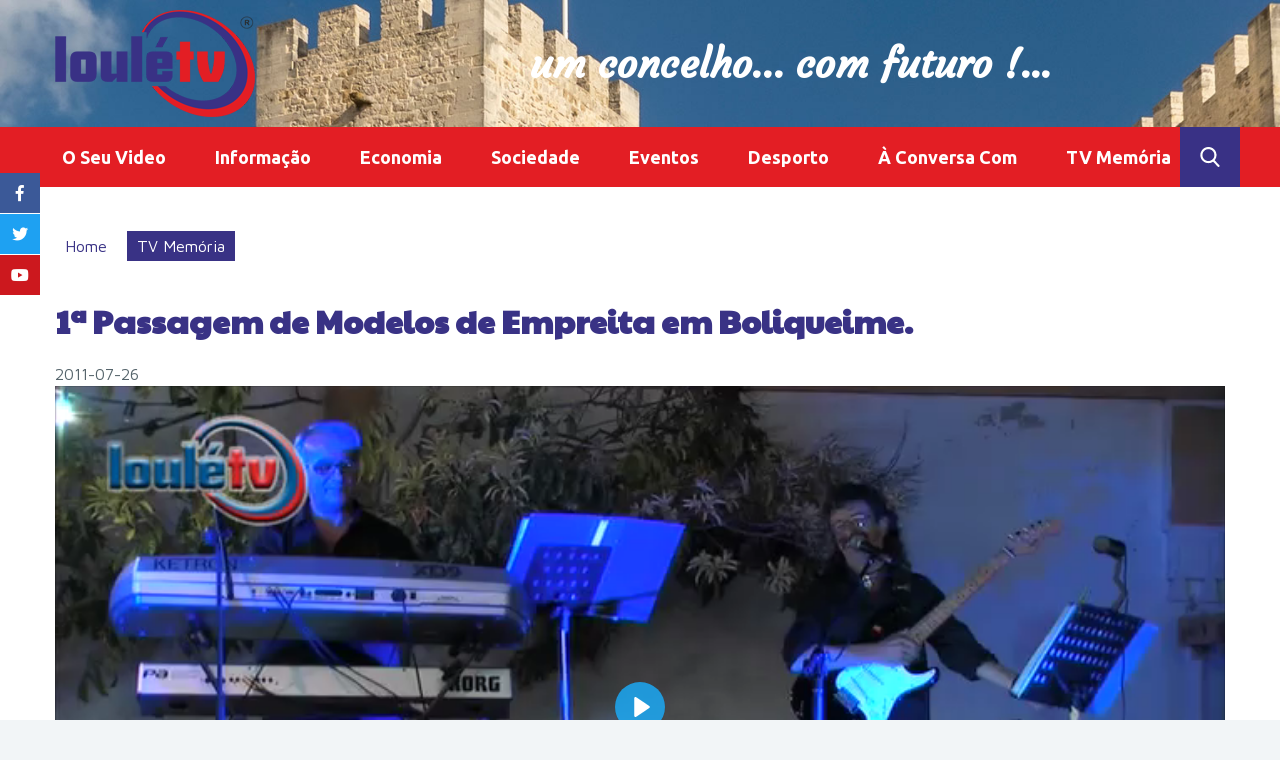

--- FILE ---
content_type: text/html
request_url: https://louletv.pt/video/972/1-ordf-passagem-de-modelos-de-empreita-em-boliqueime
body_size: 4822
content:

<!doctype html>
<html lang="en">
 <head>
    <meta charset="utf-8" />
    <title>TV Loulé</title>
    <base href="https://louletv.pt/">
    <meta name="description" content="Loulé TV - um concelho… com imagem !...">
    <meta name="author" content="ideias">
    <meta name="viewport" content="width=device-width, initial-scale=1">
    <link rel="apple-touch-icon" sizes="180x180" href="img/apple-touch-icon.png">
<link rel="icon" type="image/png" sizes="32x32" href="img/favicon-32x32.png">
<link rel="icon" type="image/png" sizes="16x16" href="img/favicon-16x16.png">
<link rel="manifest" href="img/site.webmanifest">
<link rel="mask-icon" href="img/safari-pinned-tab.svg" color="#5bbad5">
<meta name="msapplication-TileColor" content="#da532c">
<meta name="theme-color" content="#ffffff">
    <link href="https://maxcdn.bootstrapcdn.com/bootstrap/4.0.0/css/bootstrap.min.css" rel="stylesheet" integrity="sha384-Gn5384xqQ1aoWXA+058RXPxPg6fy4IWvTNh0E263XmFcJlSAwiGgFAW/dAiS6JXm" crossorigin="anonymous">
    <link rel="stylesheet" href="//cdnjs.cloudflare.com/ajax/libs/OwlCarousel2/2.3.4/assets/owl.carousel.css" type="text/css" />
    <link rel="stylesheet" href="css/fontawesome-all.min.css">
        
                    <meta property="og:title" content="1ª Passagem de Modelos de Empreita em Boliqueime." />
                <meta property="og:description" content="TV Memória" />
                <meta property="og:url" content="https://louletv.pt//video/972/1-ordf-passagem-de-modelos-de-empreita-em-boliqueime" />
                <meta property="og:type" content="website" />
                <meta name="image" content="https://louletv.pt/downloads/noticias/972.jpg" />
                <meta property="og:image" content="https://louletv.pt/downloads/noticias/972.jpg" />
                
    <!-- Styles -->
    <link rel="stylesheet" href="//cdnjs.cloudflare.com/ajax/libs/plyr/3.3.9/plyr.css">
    <link rel="stylesheet" href="css/weather-icons.min.css">
    <!-- Docs styles -->
    <link rel="stylesheet" href="css/styles.css">
    <link rel="stylesheet" href="css/responsive.css">
    <link rel="stylesheet" href="//cdnjs.cloudflare.com/ajax/libs/animate.css/3.5.2/animate.css" type="text/css" />
    <link rel="stylesheet" type="text/css" href="//cdnjs.cloudflare.com/ajax/libs/cookieconsent2/3.0.3/cookieconsent.min.css" />
    <link rel="stylesheet" href="//cdnjs.cloudflare.com/ajax/libs/magnific-popup.js/1.1.0/magnific-popup.css" />

    <link rel="stylesheet" href="css/blocos.css">
    
    <script src='//www.google.com/recaptcha/api.js?render=6LcvejsbAAAAAL7zVGumfVTqsuWrHau7y0drIUkm'></script><script>const recaptchaKey = '6LcvejsbAAAAAL7zVGumfVTqsuWrHau7y0drIUkm';</script>  <!-- Google tag (gtag.js) -->
<script async src="https://www.googletagmanager.com/gtag/js?id=G-YKK8HY2DCR"></script>
<script>
  window.dataLayer = window.dataLayer || [];
  function gtag(){dataLayer.push(arguments);}
  gtag('js', new Date());

  gtag('config', 'G-YKK8HY2DCR');
</script>
</head> 


<body>
   
 <header>
       <div class="bgtop" style="background-image: url('img/TV_louletv_background.png');">
           <div class="container" >
               <div class="row align-items-center">
                    <div class="col-md-3 text-center text-md-left">
                        <a href="/" title="TV Loulé - um concelho… com futuro !...">
                            <img style="padding:10px 0;" src="img/TV_louletv_logo.png" alt="TV Loulé - um concelho com futuro!" />
                            
                        </a>
                    </div>
                    <div class="col-md-9 text-center">
                        <h2 class="title-top" style="color:#fff;">um concelho… com futuro !...</h2>
                    </div>
               </div>
           </div>
       </div>
        <div class="bg-red menu_topo">
            <div class="container">
                <div class="row">
                    <div class="col no-padding">
                       <div class="nav mt10 text-left">
                            <ul class="slimmenu" id="slimmenu">
                                                                                                                <li class=""><a href="categoria/1/o-seu-video" title="O Seu Video">O Seu Video</a> </li>
                                                                                            <li class=""><a href="categoria/9/informacao" title="Informação">Informação</a> </li>
                                                                                            <li class=""><a href="categoria/21/economia" title="Economia">Economia</a> </li>
                                                                                            <li class=""><a href="categoria/15/sociedade" title="Sociedade">Sociedade</a> </li>
                                                                                            <li class=""><a href="categoria/28/eventos" title="Eventos">Eventos</a> </li>
                                                                                            <li class=""><a href="categoria/40/desporto" title="Desporto">Desporto</a> </li>
                                                                                            <li class=""><a href="categoria/38/a-conversa-com" title="À Conversa Com">À Conversa Com</a> </li>
                                                                                            <li class=""><a href="categoria/27/tv-memoria" title="TV Memória">TV Memória</a> </li>
                                                                        </ul>
                        </div>
                        <div class="uninav-search">
                            <div class="uninav-search-module">
                                <form method="get" action="pesquisa/" accept-charset="utf-8" >
                                    <div class="uninav-search-action">
                                        <label for="uninav-search-state" class="uninav-search-toggle"><span class="uninav-search-toggle-icon"></span>Toggle</label>
                                    </div>
                                    <div class="uninav-search-query">
                                        <input name="q" value="" placeholder="Inicie a sua pesquisa" class="uninav-search-query-input" type="text">
                                    </div>
                                </form>
                            </div>
                            <div class="uninav-search-panel">
                                <h3>Found %s Results</h3>
                            </div>
                        </div>
                    </div>
                </div> 
            </div>
        </div>
        <div class="redes-lang">
	  	    <div class="header-social-l">
	  	            	  	                        <a href="https://www.facebook.com/Loule-TV-195638467117656/" target="_blank" data-toggle="tooltip" data-placement="top" title="Facebook" class="facebook"><i class="fab fa-facebook-f"></i></a>
    	  	                            	  	                    <a href="https://twitter.com/louletv" target="_blank" data-toggle="tooltip" data-placement="top" title="Twitter" class="twitter"><i class="fab fa-twitter"></i></a>
    	  	                            	  	                    <a href="https://www.youtube.com/user/louletv" target="_blank" data-toggle="tooltip" data-placement="top" title="youtube" class="youtube"><i class="fab fa-youtube"></i></a>
    	  	                    			</div>
	    </div>          
</header>    <main role="main" id="main">
                                <section class="">
                            <div class="container">
                                <nav aria-label="breadcrumb">
                              <ol class="breadcrumb">
                                <li class="breadcrumb-item"><a href="/">Home</a></li>
                                                                    <li class="breadcrumb-item active" aria-current="page">TV Memória</li>
                              </ol>
                            </nav>
                            <div class="row">
                                <div class="col text-left">
                                    <h1>1ª Passagem de Modelos de Empreita em Boliqueime.</h1>
                                    <p></p>
                                    <p>2011-07-26</p>
                                </div>
                            </div>
                            <div class="row">
                                <div class="col-12">
                                    <video id="player"  controls crossorigin>
                                        <!-- Video files -->
                                        <source src="//video.louletv.pt/972.mp4" type="video/mp4">
                                        <!-- Fallback for browsers that don't support the <video> element -->
                                        <a href="//video.louletv.pt/972.mp4" download>Download</a>
                                    </video>
                                </div>
                                <div class="col-6 text-left">
                                    <div class="partilhar">
                                        <h4>Partilhar</h4>
                                                                                <!-- Go to www.addthis.com/dashboard to customize your tools -->
                                        <div class="addthis_inline_share_toolbox"></div>
                                    </div>
                                </div>
                                <div class="col-6 text-right">
                                    <div class="partilhar">
                                        <div class="bt-enviar ">
                                            <a href="publicidade/"><button class="btn btn-primary">Pedido de informação sobre Publicidade</button></a>
                                        </div>
                                    </div>
                                </div>
                            </div>
                            </div>
                            
                        </section>
                        <section>
                            <div class="container">
                                <div class="row">
                                    <div class="col ">
                                        <h3>Outros</h3>
                                        <div class="separador"></div>    
                                    </div>
                                </div>
                                <div class="row">
                                                                                        <!--<div class="col-xs-10 col-xs-offset-1 col-sm-4 mb20">-->
                                                    <div class="col-12 col-sm-6 col-md-4 mb20">
                                                        <a href="video/1081/marchas-dos-santos-populares-de-quarteira-julho-2011">
                                                            <img class="video-categoria h-auto" src="downloads/noticias/1081.jpg">
                                                            <div class="align-items-center  video-info">
                                                                <div class="col-3  video-logo">
                                                                    TV Memória                                                                </div>
                                                                <div class="col  nopadding video-details">
                                                                    <p class="video-title">Marchas dos Santos Populares de Quarteira Julho 2011</p>
                                                                    <p class="video-date">2021-06-10</p>
                                                                </div>
                                                            </div>
                                                        </a>
                                                    </div>
                                                                                                    <!--<div class="col-xs-10 col-xs-offset-1 col-sm-4 mb20">-->
                                                    <div class="col-12 col-sm-6 col-md-4 mb20">
                                                        <a href="video/1061/baiona-apresenta-festa-da-arribada-em-sagres">
                                                            <img class="video-categoria h-auto" src="downloads/noticias/1061.jpg">
                                                            <div class="align-items-center  video-info">
                                                                <div class="col-3  video-logo">
                                                                    TV Memória                                                                </div>
                                                                <div class="col  nopadding video-details">
                                                                    <p class="video-title">Baiona apresenta &#34;Festa da Arribada&#34; em Sagres</p>
                                                                    <p class="video-date">2019-02-21</p>
                                                                </div>
                                                            </div>
                                                        </a>
                                                    </div>
                                                                                                    <!--<div class="col-xs-10 col-xs-offset-1 col-sm-4 mb20">-->
                                                    <div class="col-12 col-sm-6 col-md-4 mb20">
                                                        <a href="video/1060/presidente-da-republica-na-silves-capital-da-laranja-2019">
                                                            <img class="video-categoria h-auto" src="downloads/noticias/1060.jpg">
                                                            <div class="align-items-center  video-info">
                                                                <div class="col-3  video-logo">
                                                                    TV Memória                                                                </div>
                                                                <div class="col  nopadding video-details">
                                                                    <p class="video-title">Presidente da Republica na Silves Capital da Laranja 2019</p>
                                                                    <p class="video-date">2019-02-20</p>
                                                                </div>
                                                            </div>
                                                        </a>
                                                    </div>
                                                                                </div>
                          </div>  
                        </section>
                            
         <section class="no-padding-top">
            <div class="container">
                <div class="row"><div class="ad-slot__label push-right">PUB</div>
                    <div id="slider_main" class="owl-carousel">
                                                                <div>
                                            <a target="_blank" href="http://www.cm-loule.pt/pt/Default.aspx">
                                                <img src="downloads/slider/14/imagem.jpg" alt="Loulé" class="img-fluid img-responsive" />
                                            </a>
                                        </div>
                                                        </div>
                </div>    
                <div class="row">
                                                    <div class="col- col-sm-3"><div class="ad-slot__label">PUB</div>
                                    <a class="hover-img" target="_blank" href="https://louletv.pt/publicidade/">
                                        <img src="downloads/publicidade/8/imagem.jpg" alt="Anuncie Aqui" class="img-fluid img-responsive"/>
                                    </a>
                                </div>
                                        </div>
        </div>
</section>       <div class="pub-bg-cinza">
            <div class="container">
                <div class="row">
                                                        <div class="col-sm-4"><a class="hover-img" href="http://tvalgarve.pt/" target="_blank"><img src="downloads/parceiros/3/imagem.png" alt="TVAlgarve" class="img-fluid img-responsive"/></a></div>
                                                                    <div class="col-sm-4"><a class="hover-img" href="http://totalfm.pt/" target="_blank"><img src="downloads/parceiros/2/imagem.png" alt="TotalFM" class="img-fluid img-responsive"/></a></div>
                                                                    <div class="col-sm-4"><a class="hover-img" href="http://vicentinafm.pt/" target="_blank"><img src="downloads/parceiros/1/imagem.png" alt="VICENTINAFM" class="img-fluid img-responsive"/></a></div>
                                                </div>
            </div>
        </div>        
    </main>
    <!-- footer -->
        <footer>
            
            <div class="container">
                <div class="row">
                    
                        <div class="col-sm img-logo">
                            <!--h5>Exclusivo</h5-->
                            <a href="categoria/38/a-conversa-com">
                                <img src="img/CONVERSA_COM.png" alt="À conversa com..." style="max-width: 320px;width: 100%;"/>
                            </a>
                        </div>
                    
                    <div class="col-sm xs-top-1">
                        <h5>Informações</h5>
                        <ul>
                            <li><a href="editorial/">Estatuto editorial</a></li>
                             <li><a href="condicoes/">Termos e condições</a></li>
                            <li><a href="privacidade/">Politica de privacidade</a></li>
                            <li><a href="contactos/">Contactos</a></li>
                        </ul>
                    </div>
                    
                    <div class="col-sm xs-top-1">
                        <a href="publicidade/"><h5>Publicidade</h5></a>
                    </div>
                </div>
            </div>
            <div class="container-fluid bg-red-f mt30">
                <div class="container">
                    <div class="row align-items-center">
                        <!-- copyright -->
                        <div class="col-12 copyright d-none d-sm-block">
                            2026 LouléTV. &copy;  1 de fevereiro de 2026 <br> PERIODICIDADE SEMANAL <br> Webdevelopment: <a title="Design, Comunicação e Multimédia, Marketing, Seo - Faro Algarve Portugal" target="_blank" href="https://ideiasfrescas.com">
                            <span class="copy-ideias"></span> iDEIASFRESCAS</a>
                        </div>
                        <div class="col copyright d-block d-sm-none">
                            2026 LouléTV. &copy;  1 de fevereiro de 2026 <br> PERIODICIDADE SEMANAL <br> Webdevelopment: <a title="Design, Comunicação e Multimédia, Marketing, Seo - Faro Algarve Portugal" target="_blank" href="https://ideiasfrescas.com">
                            <span class="copy-ideias"></span> iDEIASFRESCAS</a>
                        </div>
                        <div class="col-12 copyright d-block">
                            <p class="copyright-text--3"> Este website está protegido por reCAPTCHA e a <a href="https://policies.google.com/privacy" target="_blank">Política de Privacidade</a> e os <a href="https://policies.google.com/terms" target="_blank">Termos e Condições</a> do Serviço da Google aplicam-se. </p>
                        </div>
                        <!-- end copyright -->
                       
                    </div>
                </div>
            </div>
            
        </footer>
    <!-- Plyr core script -->
    <script src="//cdnjs.cloudflare.com/ajax/libs/plyr/3.3.9/plyr.js"></script>
    <script>var player = new Plyr('#player');</script>

    <!-- Rangetouch to fix <input type="range"> on touch devices (see https://rangetouch.com) -->
    <script src="//cdn.rangetouch.com/1.0.1/rangetouch.js" async></script>

    <!-- Sharing libary (https://shr.one) -->
    <script src="//cdn.shr.one/1.0.1/shr.js"></script>
    <script>
        if (window.shr) { window.shr.setup({ count: { classname: 'btn__count' } }); }
    </script>


    <script src="//code.jquery.com/jquery-3.3.1.min.js" integrity="sha256-FgpCb/KJQlLNfOu91ta32o/NMZxltwRo8QtmkMRdAu8=" crossorigin="anonymous"></script>
    <script src="//maxcdn.bootstrapcdn.com/bootstrap/4.0.0/js/bootstrap.min.js" integrity="sha384-JZR6Spejh4U02d8jOt6vLEHfe/JQGiRRSQQxSfFWpi1MquVdAyjUar5+76PVCmYl" crossorigin="anonymous"></script>
    <script src="js/slimmenu.min.js"></script>
    <script type="text/javascript" src="//cdnjs.cloudflare.com/ajax/libs/OwlCarousel2/2.3.4/owl.carousel.js"></script>
    <link rel="stylesheet" href="//cdnjs.cloudflare.com/ajax/libs/normalize/5.0.0/normalize.min.css">
    <script type="text/javascript" src="js/jquery.isotope.min.js"></script> 
    <script type="text/javascript" src="js/imagesloaded.pkgd.min.js"></script>
    <script src='//cdnjs.cloudflare.com/ajax/libs/mixitup/2.1.11/jquery.mixitup.min.js'></script>
    <script src="//cdnjs.cloudflare.com/ajax/libs/jquery.matchHeight/0.7.2/jquery.matchHeight.js"></script>
    <script src="//cdnjs.cloudflare.com/ajax/libs/magnific-popup.js/1.1.0/jquery.magnific-popup.js"></script>
    <script type="text/javascript" src="js/main.js"></script>
  <script>
 
    $(document).ready(function() {
        $(".uninav-search-toggle-icon").click(function() {
            $(".uninav-search").toggleClass("is-open"),
            $(".uninav-search-query-input").focus()
        }),
        $(".uninav-search").mouseleave(function() {
            $(".uninav-search").removeClass("is-open")
        });
        
        $("#slider_main").owlCarousel({
            items: 1,
            nav: false,
            dots: false,
            loop: true,
            autoplay: true,
            mouseDrag: false,
            touchDrag: false,
            pullDrag: false,
            freeDrag: false,
            animateIn: 'fadeIn'
        });

    });
    
  </script>
  
      <!-- Go to www.addthis.com/dashboard to customize your tools -->
    <script type="text/javascript" src="//s7.addthis.com/js/300/addthis_widget.js#pubid=ra-60b5f473301c4390"></script>
    <script>
		$(function() {
			$('.social-compartilhar a').on('click',function(e) {
				e.preventDefault();
				var url = $(this).data('share');
				var tit = $(this).data('rsocial');
				var shareWindow = window.open(url, tit+" Share", "width=700, height=400");
			});
			player.play();
		});
	</script>
</body>
</html>

--- FILE ---
content_type: text/html; charset=utf-8
request_url: https://www.google.com/recaptcha/api2/anchor?ar=1&k=6LcvejsbAAAAAL7zVGumfVTqsuWrHau7y0drIUkm&co=aHR0cHM6Ly9sb3VsZXR2LnB0OjQ0Mw..&hl=en&v=N67nZn4AqZkNcbeMu4prBgzg&size=invisible&anchor-ms=20000&execute-ms=30000&cb=eqv6xfni7tlr
body_size: 49543
content:
<!DOCTYPE HTML><html dir="ltr" lang="en"><head><meta http-equiv="Content-Type" content="text/html; charset=UTF-8">
<meta http-equiv="X-UA-Compatible" content="IE=edge">
<title>reCAPTCHA</title>
<style type="text/css">
/* cyrillic-ext */
@font-face {
  font-family: 'Roboto';
  font-style: normal;
  font-weight: 400;
  font-stretch: 100%;
  src: url(//fonts.gstatic.com/s/roboto/v48/KFO7CnqEu92Fr1ME7kSn66aGLdTylUAMa3GUBHMdazTgWw.woff2) format('woff2');
  unicode-range: U+0460-052F, U+1C80-1C8A, U+20B4, U+2DE0-2DFF, U+A640-A69F, U+FE2E-FE2F;
}
/* cyrillic */
@font-face {
  font-family: 'Roboto';
  font-style: normal;
  font-weight: 400;
  font-stretch: 100%;
  src: url(//fonts.gstatic.com/s/roboto/v48/KFO7CnqEu92Fr1ME7kSn66aGLdTylUAMa3iUBHMdazTgWw.woff2) format('woff2');
  unicode-range: U+0301, U+0400-045F, U+0490-0491, U+04B0-04B1, U+2116;
}
/* greek-ext */
@font-face {
  font-family: 'Roboto';
  font-style: normal;
  font-weight: 400;
  font-stretch: 100%;
  src: url(//fonts.gstatic.com/s/roboto/v48/KFO7CnqEu92Fr1ME7kSn66aGLdTylUAMa3CUBHMdazTgWw.woff2) format('woff2');
  unicode-range: U+1F00-1FFF;
}
/* greek */
@font-face {
  font-family: 'Roboto';
  font-style: normal;
  font-weight: 400;
  font-stretch: 100%;
  src: url(//fonts.gstatic.com/s/roboto/v48/KFO7CnqEu92Fr1ME7kSn66aGLdTylUAMa3-UBHMdazTgWw.woff2) format('woff2');
  unicode-range: U+0370-0377, U+037A-037F, U+0384-038A, U+038C, U+038E-03A1, U+03A3-03FF;
}
/* math */
@font-face {
  font-family: 'Roboto';
  font-style: normal;
  font-weight: 400;
  font-stretch: 100%;
  src: url(//fonts.gstatic.com/s/roboto/v48/KFO7CnqEu92Fr1ME7kSn66aGLdTylUAMawCUBHMdazTgWw.woff2) format('woff2');
  unicode-range: U+0302-0303, U+0305, U+0307-0308, U+0310, U+0312, U+0315, U+031A, U+0326-0327, U+032C, U+032F-0330, U+0332-0333, U+0338, U+033A, U+0346, U+034D, U+0391-03A1, U+03A3-03A9, U+03B1-03C9, U+03D1, U+03D5-03D6, U+03F0-03F1, U+03F4-03F5, U+2016-2017, U+2034-2038, U+203C, U+2040, U+2043, U+2047, U+2050, U+2057, U+205F, U+2070-2071, U+2074-208E, U+2090-209C, U+20D0-20DC, U+20E1, U+20E5-20EF, U+2100-2112, U+2114-2115, U+2117-2121, U+2123-214F, U+2190, U+2192, U+2194-21AE, U+21B0-21E5, U+21F1-21F2, U+21F4-2211, U+2213-2214, U+2216-22FF, U+2308-230B, U+2310, U+2319, U+231C-2321, U+2336-237A, U+237C, U+2395, U+239B-23B7, U+23D0, U+23DC-23E1, U+2474-2475, U+25AF, U+25B3, U+25B7, U+25BD, U+25C1, U+25CA, U+25CC, U+25FB, U+266D-266F, U+27C0-27FF, U+2900-2AFF, U+2B0E-2B11, U+2B30-2B4C, U+2BFE, U+3030, U+FF5B, U+FF5D, U+1D400-1D7FF, U+1EE00-1EEFF;
}
/* symbols */
@font-face {
  font-family: 'Roboto';
  font-style: normal;
  font-weight: 400;
  font-stretch: 100%;
  src: url(//fonts.gstatic.com/s/roboto/v48/KFO7CnqEu92Fr1ME7kSn66aGLdTylUAMaxKUBHMdazTgWw.woff2) format('woff2');
  unicode-range: U+0001-000C, U+000E-001F, U+007F-009F, U+20DD-20E0, U+20E2-20E4, U+2150-218F, U+2190, U+2192, U+2194-2199, U+21AF, U+21E6-21F0, U+21F3, U+2218-2219, U+2299, U+22C4-22C6, U+2300-243F, U+2440-244A, U+2460-24FF, U+25A0-27BF, U+2800-28FF, U+2921-2922, U+2981, U+29BF, U+29EB, U+2B00-2BFF, U+4DC0-4DFF, U+FFF9-FFFB, U+10140-1018E, U+10190-1019C, U+101A0, U+101D0-101FD, U+102E0-102FB, U+10E60-10E7E, U+1D2C0-1D2D3, U+1D2E0-1D37F, U+1F000-1F0FF, U+1F100-1F1AD, U+1F1E6-1F1FF, U+1F30D-1F30F, U+1F315, U+1F31C, U+1F31E, U+1F320-1F32C, U+1F336, U+1F378, U+1F37D, U+1F382, U+1F393-1F39F, U+1F3A7-1F3A8, U+1F3AC-1F3AF, U+1F3C2, U+1F3C4-1F3C6, U+1F3CA-1F3CE, U+1F3D4-1F3E0, U+1F3ED, U+1F3F1-1F3F3, U+1F3F5-1F3F7, U+1F408, U+1F415, U+1F41F, U+1F426, U+1F43F, U+1F441-1F442, U+1F444, U+1F446-1F449, U+1F44C-1F44E, U+1F453, U+1F46A, U+1F47D, U+1F4A3, U+1F4B0, U+1F4B3, U+1F4B9, U+1F4BB, U+1F4BF, U+1F4C8-1F4CB, U+1F4D6, U+1F4DA, U+1F4DF, U+1F4E3-1F4E6, U+1F4EA-1F4ED, U+1F4F7, U+1F4F9-1F4FB, U+1F4FD-1F4FE, U+1F503, U+1F507-1F50B, U+1F50D, U+1F512-1F513, U+1F53E-1F54A, U+1F54F-1F5FA, U+1F610, U+1F650-1F67F, U+1F687, U+1F68D, U+1F691, U+1F694, U+1F698, U+1F6AD, U+1F6B2, U+1F6B9-1F6BA, U+1F6BC, U+1F6C6-1F6CF, U+1F6D3-1F6D7, U+1F6E0-1F6EA, U+1F6F0-1F6F3, U+1F6F7-1F6FC, U+1F700-1F7FF, U+1F800-1F80B, U+1F810-1F847, U+1F850-1F859, U+1F860-1F887, U+1F890-1F8AD, U+1F8B0-1F8BB, U+1F8C0-1F8C1, U+1F900-1F90B, U+1F93B, U+1F946, U+1F984, U+1F996, U+1F9E9, U+1FA00-1FA6F, U+1FA70-1FA7C, U+1FA80-1FA89, U+1FA8F-1FAC6, U+1FACE-1FADC, U+1FADF-1FAE9, U+1FAF0-1FAF8, U+1FB00-1FBFF;
}
/* vietnamese */
@font-face {
  font-family: 'Roboto';
  font-style: normal;
  font-weight: 400;
  font-stretch: 100%;
  src: url(//fonts.gstatic.com/s/roboto/v48/KFO7CnqEu92Fr1ME7kSn66aGLdTylUAMa3OUBHMdazTgWw.woff2) format('woff2');
  unicode-range: U+0102-0103, U+0110-0111, U+0128-0129, U+0168-0169, U+01A0-01A1, U+01AF-01B0, U+0300-0301, U+0303-0304, U+0308-0309, U+0323, U+0329, U+1EA0-1EF9, U+20AB;
}
/* latin-ext */
@font-face {
  font-family: 'Roboto';
  font-style: normal;
  font-weight: 400;
  font-stretch: 100%;
  src: url(//fonts.gstatic.com/s/roboto/v48/KFO7CnqEu92Fr1ME7kSn66aGLdTylUAMa3KUBHMdazTgWw.woff2) format('woff2');
  unicode-range: U+0100-02BA, U+02BD-02C5, U+02C7-02CC, U+02CE-02D7, U+02DD-02FF, U+0304, U+0308, U+0329, U+1D00-1DBF, U+1E00-1E9F, U+1EF2-1EFF, U+2020, U+20A0-20AB, U+20AD-20C0, U+2113, U+2C60-2C7F, U+A720-A7FF;
}
/* latin */
@font-face {
  font-family: 'Roboto';
  font-style: normal;
  font-weight: 400;
  font-stretch: 100%;
  src: url(//fonts.gstatic.com/s/roboto/v48/KFO7CnqEu92Fr1ME7kSn66aGLdTylUAMa3yUBHMdazQ.woff2) format('woff2');
  unicode-range: U+0000-00FF, U+0131, U+0152-0153, U+02BB-02BC, U+02C6, U+02DA, U+02DC, U+0304, U+0308, U+0329, U+2000-206F, U+20AC, U+2122, U+2191, U+2193, U+2212, U+2215, U+FEFF, U+FFFD;
}
/* cyrillic-ext */
@font-face {
  font-family: 'Roboto';
  font-style: normal;
  font-weight: 500;
  font-stretch: 100%;
  src: url(//fonts.gstatic.com/s/roboto/v48/KFO7CnqEu92Fr1ME7kSn66aGLdTylUAMa3GUBHMdazTgWw.woff2) format('woff2');
  unicode-range: U+0460-052F, U+1C80-1C8A, U+20B4, U+2DE0-2DFF, U+A640-A69F, U+FE2E-FE2F;
}
/* cyrillic */
@font-face {
  font-family: 'Roboto';
  font-style: normal;
  font-weight: 500;
  font-stretch: 100%;
  src: url(//fonts.gstatic.com/s/roboto/v48/KFO7CnqEu92Fr1ME7kSn66aGLdTylUAMa3iUBHMdazTgWw.woff2) format('woff2');
  unicode-range: U+0301, U+0400-045F, U+0490-0491, U+04B0-04B1, U+2116;
}
/* greek-ext */
@font-face {
  font-family: 'Roboto';
  font-style: normal;
  font-weight: 500;
  font-stretch: 100%;
  src: url(//fonts.gstatic.com/s/roboto/v48/KFO7CnqEu92Fr1ME7kSn66aGLdTylUAMa3CUBHMdazTgWw.woff2) format('woff2');
  unicode-range: U+1F00-1FFF;
}
/* greek */
@font-face {
  font-family: 'Roboto';
  font-style: normal;
  font-weight: 500;
  font-stretch: 100%;
  src: url(//fonts.gstatic.com/s/roboto/v48/KFO7CnqEu92Fr1ME7kSn66aGLdTylUAMa3-UBHMdazTgWw.woff2) format('woff2');
  unicode-range: U+0370-0377, U+037A-037F, U+0384-038A, U+038C, U+038E-03A1, U+03A3-03FF;
}
/* math */
@font-face {
  font-family: 'Roboto';
  font-style: normal;
  font-weight: 500;
  font-stretch: 100%;
  src: url(//fonts.gstatic.com/s/roboto/v48/KFO7CnqEu92Fr1ME7kSn66aGLdTylUAMawCUBHMdazTgWw.woff2) format('woff2');
  unicode-range: U+0302-0303, U+0305, U+0307-0308, U+0310, U+0312, U+0315, U+031A, U+0326-0327, U+032C, U+032F-0330, U+0332-0333, U+0338, U+033A, U+0346, U+034D, U+0391-03A1, U+03A3-03A9, U+03B1-03C9, U+03D1, U+03D5-03D6, U+03F0-03F1, U+03F4-03F5, U+2016-2017, U+2034-2038, U+203C, U+2040, U+2043, U+2047, U+2050, U+2057, U+205F, U+2070-2071, U+2074-208E, U+2090-209C, U+20D0-20DC, U+20E1, U+20E5-20EF, U+2100-2112, U+2114-2115, U+2117-2121, U+2123-214F, U+2190, U+2192, U+2194-21AE, U+21B0-21E5, U+21F1-21F2, U+21F4-2211, U+2213-2214, U+2216-22FF, U+2308-230B, U+2310, U+2319, U+231C-2321, U+2336-237A, U+237C, U+2395, U+239B-23B7, U+23D0, U+23DC-23E1, U+2474-2475, U+25AF, U+25B3, U+25B7, U+25BD, U+25C1, U+25CA, U+25CC, U+25FB, U+266D-266F, U+27C0-27FF, U+2900-2AFF, U+2B0E-2B11, U+2B30-2B4C, U+2BFE, U+3030, U+FF5B, U+FF5D, U+1D400-1D7FF, U+1EE00-1EEFF;
}
/* symbols */
@font-face {
  font-family: 'Roboto';
  font-style: normal;
  font-weight: 500;
  font-stretch: 100%;
  src: url(//fonts.gstatic.com/s/roboto/v48/KFO7CnqEu92Fr1ME7kSn66aGLdTylUAMaxKUBHMdazTgWw.woff2) format('woff2');
  unicode-range: U+0001-000C, U+000E-001F, U+007F-009F, U+20DD-20E0, U+20E2-20E4, U+2150-218F, U+2190, U+2192, U+2194-2199, U+21AF, U+21E6-21F0, U+21F3, U+2218-2219, U+2299, U+22C4-22C6, U+2300-243F, U+2440-244A, U+2460-24FF, U+25A0-27BF, U+2800-28FF, U+2921-2922, U+2981, U+29BF, U+29EB, U+2B00-2BFF, U+4DC0-4DFF, U+FFF9-FFFB, U+10140-1018E, U+10190-1019C, U+101A0, U+101D0-101FD, U+102E0-102FB, U+10E60-10E7E, U+1D2C0-1D2D3, U+1D2E0-1D37F, U+1F000-1F0FF, U+1F100-1F1AD, U+1F1E6-1F1FF, U+1F30D-1F30F, U+1F315, U+1F31C, U+1F31E, U+1F320-1F32C, U+1F336, U+1F378, U+1F37D, U+1F382, U+1F393-1F39F, U+1F3A7-1F3A8, U+1F3AC-1F3AF, U+1F3C2, U+1F3C4-1F3C6, U+1F3CA-1F3CE, U+1F3D4-1F3E0, U+1F3ED, U+1F3F1-1F3F3, U+1F3F5-1F3F7, U+1F408, U+1F415, U+1F41F, U+1F426, U+1F43F, U+1F441-1F442, U+1F444, U+1F446-1F449, U+1F44C-1F44E, U+1F453, U+1F46A, U+1F47D, U+1F4A3, U+1F4B0, U+1F4B3, U+1F4B9, U+1F4BB, U+1F4BF, U+1F4C8-1F4CB, U+1F4D6, U+1F4DA, U+1F4DF, U+1F4E3-1F4E6, U+1F4EA-1F4ED, U+1F4F7, U+1F4F9-1F4FB, U+1F4FD-1F4FE, U+1F503, U+1F507-1F50B, U+1F50D, U+1F512-1F513, U+1F53E-1F54A, U+1F54F-1F5FA, U+1F610, U+1F650-1F67F, U+1F687, U+1F68D, U+1F691, U+1F694, U+1F698, U+1F6AD, U+1F6B2, U+1F6B9-1F6BA, U+1F6BC, U+1F6C6-1F6CF, U+1F6D3-1F6D7, U+1F6E0-1F6EA, U+1F6F0-1F6F3, U+1F6F7-1F6FC, U+1F700-1F7FF, U+1F800-1F80B, U+1F810-1F847, U+1F850-1F859, U+1F860-1F887, U+1F890-1F8AD, U+1F8B0-1F8BB, U+1F8C0-1F8C1, U+1F900-1F90B, U+1F93B, U+1F946, U+1F984, U+1F996, U+1F9E9, U+1FA00-1FA6F, U+1FA70-1FA7C, U+1FA80-1FA89, U+1FA8F-1FAC6, U+1FACE-1FADC, U+1FADF-1FAE9, U+1FAF0-1FAF8, U+1FB00-1FBFF;
}
/* vietnamese */
@font-face {
  font-family: 'Roboto';
  font-style: normal;
  font-weight: 500;
  font-stretch: 100%;
  src: url(//fonts.gstatic.com/s/roboto/v48/KFO7CnqEu92Fr1ME7kSn66aGLdTylUAMa3OUBHMdazTgWw.woff2) format('woff2');
  unicode-range: U+0102-0103, U+0110-0111, U+0128-0129, U+0168-0169, U+01A0-01A1, U+01AF-01B0, U+0300-0301, U+0303-0304, U+0308-0309, U+0323, U+0329, U+1EA0-1EF9, U+20AB;
}
/* latin-ext */
@font-face {
  font-family: 'Roboto';
  font-style: normal;
  font-weight: 500;
  font-stretch: 100%;
  src: url(//fonts.gstatic.com/s/roboto/v48/KFO7CnqEu92Fr1ME7kSn66aGLdTylUAMa3KUBHMdazTgWw.woff2) format('woff2');
  unicode-range: U+0100-02BA, U+02BD-02C5, U+02C7-02CC, U+02CE-02D7, U+02DD-02FF, U+0304, U+0308, U+0329, U+1D00-1DBF, U+1E00-1E9F, U+1EF2-1EFF, U+2020, U+20A0-20AB, U+20AD-20C0, U+2113, U+2C60-2C7F, U+A720-A7FF;
}
/* latin */
@font-face {
  font-family: 'Roboto';
  font-style: normal;
  font-weight: 500;
  font-stretch: 100%;
  src: url(//fonts.gstatic.com/s/roboto/v48/KFO7CnqEu92Fr1ME7kSn66aGLdTylUAMa3yUBHMdazQ.woff2) format('woff2');
  unicode-range: U+0000-00FF, U+0131, U+0152-0153, U+02BB-02BC, U+02C6, U+02DA, U+02DC, U+0304, U+0308, U+0329, U+2000-206F, U+20AC, U+2122, U+2191, U+2193, U+2212, U+2215, U+FEFF, U+FFFD;
}
/* cyrillic-ext */
@font-face {
  font-family: 'Roboto';
  font-style: normal;
  font-weight: 900;
  font-stretch: 100%;
  src: url(//fonts.gstatic.com/s/roboto/v48/KFO7CnqEu92Fr1ME7kSn66aGLdTylUAMa3GUBHMdazTgWw.woff2) format('woff2');
  unicode-range: U+0460-052F, U+1C80-1C8A, U+20B4, U+2DE0-2DFF, U+A640-A69F, U+FE2E-FE2F;
}
/* cyrillic */
@font-face {
  font-family: 'Roboto';
  font-style: normal;
  font-weight: 900;
  font-stretch: 100%;
  src: url(//fonts.gstatic.com/s/roboto/v48/KFO7CnqEu92Fr1ME7kSn66aGLdTylUAMa3iUBHMdazTgWw.woff2) format('woff2');
  unicode-range: U+0301, U+0400-045F, U+0490-0491, U+04B0-04B1, U+2116;
}
/* greek-ext */
@font-face {
  font-family: 'Roboto';
  font-style: normal;
  font-weight: 900;
  font-stretch: 100%;
  src: url(//fonts.gstatic.com/s/roboto/v48/KFO7CnqEu92Fr1ME7kSn66aGLdTylUAMa3CUBHMdazTgWw.woff2) format('woff2');
  unicode-range: U+1F00-1FFF;
}
/* greek */
@font-face {
  font-family: 'Roboto';
  font-style: normal;
  font-weight: 900;
  font-stretch: 100%;
  src: url(//fonts.gstatic.com/s/roboto/v48/KFO7CnqEu92Fr1ME7kSn66aGLdTylUAMa3-UBHMdazTgWw.woff2) format('woff2');
  unicode-range: U+0370-0377, U+037A-037F, U+0384-038A, U+038C, U+038E-03A1, U+03A3-03FF;
}
/* math */
@font-face {
  font-family: 'Roboto';
  font-style: normal;
  font-weight: 900;
  font-stretch: 100%;
  src: url(//fonts.gstatic.com/s/roboto/v48/KFO7CnqEu92Fr1ME7kSn66aGLdTylUAMawCUBHMdazTgWw.woff2) format('woff2');
  unicode-range: U+0302-0303, U+0305, U+0307-0308, U+0310, U+0312, U+0315, U+031A, U+0326-0327, U+032C, U+032F-0330, U+0332-0333, U+0338, U+033A, U+0346, U+034D, U+0391-03A1, U+03A3-03A9, U+03B1-03C9, U+03D1, U+03D5-03D6, U+03F0-03F1, U+03F4-03F5, U+2016-2017, U+2034-2038, U+203C, U+2040, U+2043, U+2047, U+2050, U+2057, U+205F, U+2070-2071, U+2074-208E, U+2090-209C, U+20D0-20DC, U+20E1, U+20E5-20EF, U+2100-2112, U+2114-2115, U+2117-2121, U+2123-214F, U+2190, U+2192, U+2194-21AE, U+21B0-21E5, U+21F1-21F2, U+21F4-2211, U+2213-2214, U+2216-22FF, U+2308-230B, U+2310, U+2319, U+231C-2321, U+2336-237A, U+237C, U+2395, U+239B-23B7, U+23D0, U+23DC-23E1, U+2474-2475, U+25AF, U+25B3, U+25B7, U+25BD, U+25C1, U+25CA, U+25CC, U+25FB, U+266D-266F, U+27C0-27FF, U+2900-2AFF, U+2B0E-2B11, U+2B30-2B4C, U+2BFE, U+3030, U+FF5B, U+FF5D, U+1D400-1D7FF, U+1EE00-1EEFF;
}
/* symbols */
@font-face {
  font-family: 'Roboto';
  font-style: normal;
  font-weight: 900;
  font-stretch: 100%;
  src: url(//fonts.gstatic.com/s/roboto/v48/KFO7CnqEu92Fr1ME7kSn66aGLdTylUAMaxKUBHMdazTgWw.woff2) format('woff2');
  unicode-range: U+0001-000C, U+000E-001F, U+007F-009F, U+20DD-20E0, U+20E2-20E4, U+2150-218F, U+2190, U+2192, U+2194-2199, U+21AF, U+21E6-21F0, U+21F3, U+2218-2219, U+2299, U+22C4-22C6, U+2300-243F, U+2440-244A, U+2460-24FF, U+25A0-27BF, U+2800-28FF, U+2921-2922, U+2981, U+29BF, U+29EB, U+2B00-2BFF, U+4DC0-4DFF, U+FFF9-FFFB, U+10140-1018E, U+10190-1019C, U+101A0, U+101D0-101FD, U+102E0-102FB, U+10E60-10E7E, U+1D2C0-1D2D3, U+1D2E0-1D37F, U+1F000-1F0FF, U+1F100-1F1AD, U+1F1E6-1F1FF, U+1F30D-1F30F, U+1F315, U+1F31C, U+1F31E, U+1F320-1F32C, U+1F336, U+1F378, U+1F37D, U+1F382, U+1F393-1F39F, U+1F3A7-1F3A8, U+1F3AC-1F3AF, U+1F3C2, U+1F3C4-1F3C6, U+1F3CA-1F3CE, U+1F3D4-1F3E0, U+1F3ED, U+1F3F1-1F3F3, U+1F3F5-1F3F7, U+1F408, U+1F415, U+1F41F, U+1F426, U+1F43F, U+1F441-1F442, U+1F444, U+1F446-1F449, U+1F44C-1F44E, U+1F453, U+1F46A, U+1F47D, U+1F4A3, U+1F4B0, U+1F4B3, U+1F4B9, U+1F4BB, U+1F4BF, U+1F4C8-1F4CB, U+1F4D6, U+1F4DA, U+1F4DF, U+1F4E3-1F4E6, U+1F4EA-1F4ED, U+1F4F7, U+1F4F9-1F4FB, U+1F4FD-1F4FE, U+1F503, U+1F507-1F50B, U+1F50D, U+1F512-1F513, U+1F53E-1F54A, U+1F54F-1F5FA, U+1F610, U+1F650-1F67F, U+1F687, U+1F68D, U+1F691, U+1F694, U+1F698, U+1F6AD, U+1F6B2, U+1F6B9-1F6BA, U+1F6BC, U+1F6C6-1F6CF, U+1F6D3-1F6D7, U+1F6E0-1F6EA, U+1F6F0-1F6F3, U+1F6F7-1F6FC, U+1F700-1F7FF, U+1F800-1F80B, U+1F810-1F847, U+1F850-1F859, U+1F860-1F887, U+1F890-1F8AD, U+1F8B0-1F8BB, U+1F8C0-1F8C1, U+1F900-1F90B, U+1F93B, U+1F946, U+1F984, U+1F996, U+1F9E9, U+1FA00-1FA6F, U+1FA70-1FA7C, U+1FA80-1FA89, U+1FA8F-1FAC6, U+1FACE-1FADC, U+1FADF-1FAE9, U+1FAF0-1FAF8, U+1FB00-1FBFF;
}
/* vietnamese */
@font-face {
  font-family: 'Roboto';
  font-style: normal;
  font-weight: 900;
  font-stretch: 100%;
  src: url(//fonts.gstatic.com/s/roboto/v48/KFO7CnqEu92Fr1ME7kSn66aGLdTylUAMa3OUBHMdazTgWw.woff2) format('woff2');
  unicode-range: U+0102-0103, U+0110-0111, U+0128-0129, U+0168-0169, U+01A0-01A1, U+01AF-01B0, U+0300-0301, U+0303-0304, U+0308-0309, U+0323, U+0329, U+1EA0-1EF9, U+20AB;
}
/* latin-ext */
@font-face {
  font-family: 'Roboto';
  font-style: normal;
  font-weight: 900;
  font-stretch: 100%;
  src: url(//fonts.gstatic.com/s/roboto/v48/KFO7CnqEu92Fr1ME7kSn66aGLdTylUAMa3KUBHMdazTgWw.woff2) format('woff2');
  unicode-range: U+0100-02BA, U+02BD-02C5, U+02C7-02CC, U+02CE-02D7, U+02DD-02FF, U+0304, U+0308, U+0329, U+1D00-1DBF, U+1E00-1E9F, U+1EF2-1EFF, U+2020, U+20A0-20AB, U+20AD-20C0, U+2113, U+2C60-2C7F, U+A720-A7FF;
}
/* latin */
@font-face {
  font-family: 'Roboto';
  font-style: normal;
  font-weight: 900;
  font-stretch: 100%;
  src: url(//fonts.gstatic.com/s/roboto/v48/KFO7CnqEu92Fr1ME7kSn66aGLdTylUAMa3yUBHMdazQ.woff2) format('woff2');
  unicode-range: U+0000-00FF, U+0131, U+0152-0153, U+02BB-02BC, U+02C6, U+02DA, U+02DC, U+0304, U+0308, U+0329, U+2000-206F, U+20AC, U+2122, U+2191, U+2193, U+2212, U+2215, U+FEFF, U+FFFD;
}

</style>
<link rel="stylesheet" type="text/css" href="https://www.gstatic.com/recaptcha/releases/N67nZn4AqZkNcbeMu4prBgzg/styles__ltr.css">
<script nonce="h3mnEBHr89rkD0qbQ_hJKw" type="text/javascript">window['__recaptcha_api'] = 'https://www.google.com/recaptcha/api2/';</script>
<script type="text/javascript" src="https://www.gstatic.com/recaptcha/releases/N67nZn4AqZkNcbeMu4prBgzg/recaptcha__en.js" nonce="h3mnEBHr89rkD0qbQ_hJKw">
      
    </script></head>
<body><div id="rc-anchor-alert" class="rc-anchor-alert"></div>
<input type="hidden" id="recaptcha-token" value="[base64]">
<script type="text/javascript" nonce="h3mnEBHr89rkD0qbQ_hJKw">
      recaptcha.anchor.Main.init("[\x22ainput\x22,[\x22bgdata\x22,\x22\x22,\[base64]/[base64]/[base64]/bmV3IHJbeF0oY1swXSk6RT09Mj9uZXcgclt4XShjWzBdLGNbMV0pOkU9PTM/bmV3IHJbeF0oY1swXSxjWzFdLGNbMl0pOkU9PTQ/[base64]/[base64]/[base64]/[base64]/[base64]/[base64]/[base64]/[base64]\x22,\[base64]\x22,\x22K8ONZiwwWwXDk8KIwoPCgn/CtMObw4ZRJcKAPMKswoQ9w63DisK6fMKXw6sjw40Gw5hNWGTDrgV+wo4Aw6wxwq/DusOtFcO8wpHDtiQ9w6AYQsOiTGvCmw1Gw54JOEtaw6/[base64]/CpMODRSbDlTvCvVsyesOww4vCi8KVFgRqwrgRwr/CpRA/YU7CkgcFwo9zwqN5eGkFKcO+wpDCp8KJwpNdw5DDtcKCGRnCocOtwqtGwoTCn0rCl8OfFiLCt8Kvw7Ntw7gCwprCusKawp8Vw6bCoF3DqMOiwqNxOD7CnsKFb0jDqEA/Z3nCqMO6D8KGWsOtw7J7GsKWw5FcW2d0DzLCoQo4ABh9w4dCXG0RTDQTEHo1w5cyw68BwrwawqrCsA8yw5Ytw6dJX8OBw7sXEsKXAMOSw455w6dRe1p2wrZwAMKHw756w7XDul9+w61VRsKocghtwoDCvsOWU8OFwqw2BBoLNcK9LV/Dqh9jwrrDo8O8KXjCkgrCp8ObPcK0SMKpZsOowpjCjXU5wrsQwrDDsG7CksOCK8O2wpzDoMOfw4IGwqR2w5ozFx3CosK6HsK6D8ODYUTDnVfDmsKBw5HDv1EBwolRw5jDjcO+wqZawq/CpMKMUcKrQcKvNMKVUH3Dp01nwobDk3VRWQzCq8O2VmpdIMOPJcKsw7FhfU/DjcKiAMOJbDnDsWHCl8Kdw5HCunhxwokiwoFQw7vDjDPCpMKuJw4qwqMawrzDm8KgwqjCkcOowr1gwrDDgsK5w53Dk8Kmwo3DtgHCh09eOzgOwoHDg8OLw4oMUFQjTAbDjBwgJcK/w5EGw4TDksK+w5PDucOyw6oNw5cPK8OrwpEWw7d/[base64]/[base64]/Ck3nCtzDDnsOyw7zDmcOnwqLCpD/DjVLDisOIwox/PMKxw600w6jCsH1EwoNPJmzDvVTDtcK4wqkzUnXCoDPDg8OAblXCunhGLkEMwoMBFcK6w6nCucOMRMKrAjZ4Tx8zwrZ0w7nCt8OLel5Md8KAw7wPw4l8RmctIHDDl8K9TxdVVgTDhsK4w4bDogjCrcOvfkNDJSDCrsOzAR/DosOtw57DshfDtB8veMKIw4N0w4bDhhQlwq3CmG9vIcOsw4x/w6Zkw6Z8C8ODSMKACsKyU8K7wqdawootw4lTQMO7PcOEO8OPw4XCt8KYwqbDulp1wrrDr1sUMcOsccK2eMKKcMOJFDB/ecO5w4/[base64]/[base64]/DmWUDPCDDmG8PXBfDmsO5J8Ojw6gsw5sDw4MJRSN/JU/Ct8K8w4bClkVXw5XCgjHDvRfDl8Kfw7U9AVQDAMK6w5TDmcKiYsOkw7xfwpsww6hnG8KgwrNpw7EKwqVsIMOzOA5be8O/[base64]/[base64]/CkMK9wqdpWAo0wpHDnmHCrQQQNMK/QsKzw4fCpMOow5FrwoTCuMKDw58nbStOCRdDw6JGw4zDnsKeecKSR1DCo8OPwrXDjcKbeMO1QMOjP8KsesKkUAXDpB7ClAzDlw7Ch8OXLjfDg1HDl8KDw5AtwonDjiBxwrXCscOeVsKZWHNifngZw45ETcKjwq3CkWJ3MsOQwq0yw7E7GyjCi1lxK2I/PjrCqmN6OjDDgA7DnnlAw43DvVRmwpLCn8KOVlNnwpbCjsKdw4FHw4VJw5pQQcObwrnCqyrDp3zCo38cw4vDkHjClsKswpwaw7pgb8KUwovCuMOIwrBGw4Faw7jDnR7CnAF/[base64]/CiV7CrcKZwrLCpcKXCgXDk8OtIQVGwowYCRJNw5M/[base64]/LBoCw4nDrsKsXQLDp8KpdUfCil0dwq4WwqJHwrZZwpgLwrt4bnbDhS7DlcOnInolLkHDp8KUwq8xaG3DqMO7NzDCt2fChsKJE8OlPcKzOsOsw4Fxwo/DvU3CpxTDvjggw7fCqsK/SAliw4Ute8OOS8OKw49oQsOkJR0WHXVJw5QoMzzDkCLDocOXZRLDgcOUwrbDvcKuKxYjwqDCnMO0w5LDqVnCoAMvYTQweMK7F8OxGcOlYMKpwqsewr/CmcO4IsKhWjXDkjUIwqM3XMKXwoXDvMKJwokXwp1CQC3CnFbCuQzDpkfCnClPwqUVLSktdFlLw5NRcsOcwpLDjG3CssO1KE7DmzHCuy/CuU9wQks7ZXMRwrdPEsK+aMK5w59aaWrDt8OXw7nDrBTCtsOLVDhBFizDssKQwoZKw7UxwpbCtVtmZ8KfO8KeR3bCmnQdwpXCj8Oww4IywqVgJ8O6w5xGwpYUwrUUEsKqw73DrMKPPsObM3/ChihswpnCuj7DlsOOw7ApBcOcw7jCvT5qL1rDkWdEC13CnmN3w5rCu8Ojw55dVissCMOMwoDDpMOMM8KWw5BWw7IbJcOQw70PYMOoVUo/[base64]/[base64]/[base64]/[base64]/DuSlZwozCh3Zvwqs1eVnDvAXCksKMw4LChUXCjirDqxZ6dMOhw47CmsKFw5LCpSA/w6bDo8ORfD/CpMO5w63Ct8OVWA8AwoPClQxSJHULw5DDo8OMwo3Do3pXcVTDqR/ClsKuHcOYQnZ3w6rCsMKZDMKxw4hUw6hmwq7Cl3bCjTwuAV/Cg8KYJMK1woM7w5nCtG/Dv28Zw5TDv3nCucOUA2owH1BXaVrDlCF8wrDDuV3Dt8O8w4fDrRbDn8O+e8KIwoLCt8OUOsOKdS7DtDIkWsOhXlvDiMOpTMKxLMK1w4DChMKMwpIKwrjCk0vCnG5KenseXkXDgV7DvMOaQcKQw4TChsKnwqDCq8OWwpltbl0MHxEqRX8iTMOHwr7CjA/DhGUHwpdhw67Du8Kyw6cUw5PClcKIUSBfw4dLQcKAXz7DmsK0B8KTRTVJwrLDtQ/DtsOkb04xE8OiwrHDlBcgwpjDo8K7w6F4w77CtiBQDcKVYsKbGWLDpsKHd2V3wos7fsOXAx/[base64]/DrQXChhvDpcKkwoLCp8Onw48Vw7gwwqPCqFfCtsOIw7XCtVDDicO/LhsGw4QdwptKCsKxwpI7IcKPw7rDo3fCj3nDsighwpdqwonCvC/[base64]/DjVU4wqwIwo7CjsOcJcKGw7TChW8oTyBTUMKfwo9nbAZ3wo50acK1w5PDo8OQOxrCjsOZZsKVAMKDEVVzwpXCi8KdKVXCj8ORP2HCn8K9YsOJwpAJTgDCr8KnwqbDkMOiWMKVwqU2w6lmRCdPIFJpw5vCoMOSYV9NBcOaw5TCgcOKwoo8wp/DoVY3YsK9w7JycjjCnMKywqbDoHXDjhTDmMKVw7hVVDB3w4gow5TDkMK5w5FQwpzDlys8wp7CjsOcClVtwo9LwrUBw7QEwooDDMOXw7NKWjM5Om7Cn3gBW3cNwo/CkG96C1zDoxTDvMKpKMK1SlvChTwsB8KPwrjDsmw+w5LDiTfCrMKxTcOiNFULYsKlwrY4w5cdZ8OWXMO3PSrDusK4RHEJwo3CmWVJKcOZw7DCtsOUw4/[base64]/CrsOGGsO0ZivDoMKEwoZbwp9Ow4MNw413w6YSw4F8w6IrC3Z5w7t/DTEXXW/Clmoow4PDmMKJw6PCgMK8ZMOGLsOSw5BTw4JNQ2TClRYyMVIvwpbDpk8/w6TDksKVw4h0WwdxworCt8KbZizCgMKSJcKgLmDDhnAKKRLDosOwZW1VTsKVKE3Dg8Kld8KNVivDmDcNw4vDrcO0GcKJwrLDsgnCrsKEGUfCkGVyw5VfwqFOwqRyU8OEWHlNSGUEw5w7dRbDj8KNHMOCwpnDrcOvwqprGi/DsGfDollgXQrDrcOgLcKiwrMqUsKbG8K2bsODwrMeDiczJyPCk8OCw4Y0wqTDgsKywoZzw7Zlw5x2QcOsw7NmBsKfw4oQWjLDtzETJTLCpAbChVsGwqzCjBzDq8OJwonCvhpNVcKIZzAONMOGBsOUwq/[base64]/ARNvw5fCgDVywoMkQsKGDMKzXShYwpBLQcKaCFkSwrckw5zDusKqFMOFSwbCvFbDiV/DtXLDkMONw63DksOiwr9hRsOkICpbPFAJPjrCs0PCjTPCkHDDrVI8DMK5GMKVworChAbDomHClcKeYgLDlMKJBcOewrLDpsKBUMKjPcK2w4IXGWgjw4XDvinCtMO/w5jCsi7DvFrDlCluw4PCnsOZwrdGVsKgw6zCvTXDu8OLEjjDt8O3wpR6QyF9EsKoIWc7w4FyQMOSw5PCqsKwDsOYw57DhsKQw6vChQo+w5diwogswprCrMO+WDXDh0TDocOwRww2woNlwqNkL8KYeUMgwofChsOkw69UD14hB8KAHsK4XsKlSj8/w7h9wqZpV8KHJ8OFIcOgIsOPw4B+w4/Cj8KAw73Cs24HPcOTw74/w7XClMOgwpQWwqNXCnV8CsOfw7gRwqAiWQTDilHDicOlDBjDg8OlwrDCkxrCmSVqU2oiBhbDmXfCscKPJj5two/DnMKbADEsCsOsJHMkwq5pwopCZMOkwoXCvDxxw5N/ClzDsjvDlsOdw5oDGMOAT8KewooYZwjDtcKOwobDk8OPw6HCocKoQjLCrMOZRcKrw48Dd1lCeTfCjMKWw4rDjsKuwrTDtB9fKEZRSSjCnMKGQ8O1SMKMw7/[base64]/[base64]/GMOsw542wrlJG3RkDAA6w60IMcKww7zDggkqVDDCtcKfSF/CmMOqw5BAIEhSHFHDvTbCqMKSw6PDjsKJAsOVw5kJw6HDisKKEsOXVMOKXh5Mw7kJPMOewoZhw5/CuGjCu8KeZ8KwwqTCnlbDjETCvMKdQCBLwrAyfT3CqnzDsjLChMKwJQRjw4TDomfDo8OFwqDChsK1JRhSV8OLw43DnAfDkcKNB190w4YGwp3Dt1XDnixBNMO3w5TCicOvIxrCgcKfQgfCtcODS3jCl8OHW0/CnFUxdsKZFcOcwrnCrsKCwp/CqnvDssKrwqAIcMOVwod6wrnCv2fCnzfDnsOVOQ/[base64]/[base64]/CkizDkMOtE3vChcOHUnnDrMKNw5AawpzCnAFuwrnCkXzCujXDhMO+wrjClElmw4jCuMKtwoPDuS/[base64]/Ds8O9w7stF282wpTCncOYdcOeMil/[base64]/w5nDl8O+w4pABUkEf8OOw4rCuHjDml3Cu8OQGcKHwpTChWfCmcKJCcKTw6Q6JQMCV8OCw7Z1I0vCqsOHDMKow5LDp1wwUgDCtQUpw6Zmw6PDrDDCqxE1woLCgMKVw6YXw6nCv0JdAsOWdE4RwoEkBsKCf3jCmMKyWCHDg3EHwolMRMKvCsOQw6VTK8Odcj/Cmk9bwqBUwoBwBHtuFsK7MsKVwqlOJ8KdU8Oid1MWwqvDnD/CnMK6wrh1AUgpVxcjw4DDkcObw6zCg8KudnLDoGNBW8KPwogtUcOEw6PChy00w7fCmsKHNhhxwpMIbcOaIMK2wph0FBHDlVpsNsOsJDzDmMKfLMKMHX7CmnvDnsOWVTUZw7pxwr/CsAPCpTzDkBfCocKMwp7CmMKnDcOew79uOcOsw4A7wo1pQcOBIS7CmS4uwoHDvMK8w7PDriHCrXLCkwtpacOyesKCKw3Dg8Ohw6pxw6hiU23ClnvChsO1wobDtcKmw7vDu8KZw6DDnFbDsBIQMh/[base64]/DpGpLBFTCusOvT3XCj1E7w4jDk8K2TWPDu8ObwqAiwrAbHsKwMcKlW1fCg1TCqBgTwp98Zm7CvsK5wo/[base64]/FAPCm8OFRnPDgMKlfMOFVsOkwro/w5kbwpVQwrHDmBfClMKRVsK0w4PDoTrDgQgcJxLCu3k9cX7CuzjCuHDDngvCgcKTw5Vnw7fCiMO6wrpxw5YtU2c1w5YrCMOEacOoIsKwwpADw7ZMw7HClx/DmcKcT8K6wq3DosO2w4lfaWzCmQTCp8OgwpjDvAofbQdiwoFqBsKqw7R4YcOTwqdVwqZ2dsOFPSEawpXDqMK4NMO9w6RFfg3Ctj3CiBjCiCsCWU/CmnDDg8KUVHJbw7xAwpjDmGdJaWQxUMKhQDzCmsOzOcOlwrdCb8OXw7kyw4rDqcONw5ojw5wlw40BZMKJw6wwcB7DmjtEwrU8w6zCt8OfNQ0FfsOgOR7DomzCuzxiOxUYwpVCwpvCmCjCvDXChmQ3w5TCvn/[base64]/wq3Dv09yQyoUdR0gEMKDw6Z6bSfCjsKnAsKJQgzCjQ/DoRfCicOhw5XChSnDqMKCwovCgcOlNsOnNcOpEGnCgm4hT8KWw4/CjMKCwq/DncOBw51jwq01w7TCm8KgYMK2wq3Cm0LCisKAd0/Dv8Oxwrk7Gi3CocOgAsOaD8K/w5fCssK+bDvCpk/[base64]/aBkgXMO7wo3CqMKQH0kUw67Co8Kcw4ZDLcKmwrTDtUoOwq/DkSclwp/DrxgAwoVJIcKwwosew6c1RsODYmjCvyN6eMKGwqfCiMOPw6/DicOow6t5bjbCjMONwpfCkjtScsOHw5F/QcOpwoFXUsO3w6PDhxZAw75zw47CtQJDVcOMwqvCt8KmDMK1wpvDssKCUsOywpzCu2tJREkbDXXCpcKkwrR+DMOdHi5pw6LDt2LDgTvDkWQtRcKzw5YbeMKSwoEgw6PDs8O1aWLDpMKRZmXCvDPCksOACcKcw6DCoHIswqLCr8OYw5bDmsKJwp/ChWY9AMONLW1twqHCusKcw7vDtMOmw5XCq8KRwrkcwplkU8KywqfCgA0rcEoKw7c/f8KewpbCrcKVw5R8w6DCvcKRdsKTw5XCpcOwFHDDvsKgw7gMwpQFw5t/JH4JwplQM2l2EMK/bHvDn1olWU8Kw4nDocOpWMONYcO8w4Muw4lgw6fCmcK7wrTCt8KUIhHDsVXDgwpMfhnCjsOmwqk/dTNTw7bCvWpAw7jCicOxc8OowrAow5BUwpIKwr1vwrfDpEnChHPDhz/[base64]/[base64]/[base64]/Crj3DnzrCvcKgwr/CmsOQXcO8wrHCm8OIVj/[base64]/G1bCh8KRJsKAwpXDuDVSbcKKwqIcwpoyw4c3wpodHBLCji7DsMOoecOCw6RNcMKiwoLDk8KFwrw6w708ThVJwqvDlsKmWztfHlDCj8OAw49mw7oqeiYfw7bCisKBwpPDs33Cj8OLwok6cMOWVkQgKz9/wpPDsHfCjMK9Q8O2wqxUw5dAw7QbUGfCjRpHGDcDd1HDg3bCocOywqw2w5jCm8OPQ8Krw6Ukw4rDjkrDjxvCkCtyRENbBcO+aU18wrPCgQxoN8OBw5x/QU3DvH9Kw5M/w6tyci/Dljtow7LDi8KHwpBVDsKMwoUkQiLDgwhbOxpywozCsMKkZCYyw57DlMKSwp7CucOeJ8KOw7nDscOlw4hbw4LDgsOxw6ESwqLCs8Ojw5/Dvxlbw4nCnhXDiMKgLEjDtCzCnBbCghF/DMKvF1XDsRxIw6Nuw41Tw5bDtWgxwqZbwpPDqMKmw6tmwoHDhcKZET1wCMKkXcODBMKowrnDgEnCtQrCtDo1wpXCvVTDhG8CTsKHw5TCusKiw4bCu8OMw4LCpcOrQcKtwojDlXDDgjrCqcOWZsOpFcKIPylRw4DCl2/DtsOHS8OoSsOEFRMHesOXbMONcibDgyRkHcKww73CrsKvw4/Cs2dfw6tww7F8w4Rzw6bDlhrDpC5Sw5PDlC/DnMO4fAsIw7tww54ewpMsFcKUwogUPsOowrLCpsKEB8KvayIAw7fCusKmfwVuBSzChMKbw7/DnQTDhzPDrsKFGDvCjMOvw7LDtFQ/VsOJwrcGcHgScsOHw4XDkFbDjysTwqxzRMKEQBpJwqLDmsOzWGMiYS/[base64]/wqFcT0trYw5ew714wohwLF9/IsKlw5xPwo0ST3dAAVJ6KCHDrsOeak5QwrnDqsOydMOdMgrCnDTDqUxBazjCosOffsK1e8KDwobDvWXClx1gw4bCqgnCr8Kxw7AYccOhwqxVwrsqwpfDlsOJw5HDlcKpGcOnEgsvE8OSA0AhOsKyw5jDqW/CpcO/wpzDjcOJU2XDqyMQU8OSPQHCtMOmesOhBHjCtsOKC8OZC8Kiwp/DpS0vw7cZwrnDksOSwrxyXgTDsMOtw5gmFhpcw593V8OMHRfDl8OFFFhtw63Cg1Q0HsODZVHDv8O9w6fCtR/CkmTCrsOFw77CgFABQMOrBXzCjTfDrsOuw60rwpLCucOnw6sRVl3CmyARwqEFN8OYamp5asK1wqNnXMOwwrzDj8ORMlDCjMKcw4DCuDjDp8Kxw7/DosKcwp0ewrV6cWZEw5rCpBRlfcK+w7/DiMKcR8Olw5/DgcKpwohDf1NrFsO0EcKwwrg3NsOgP8OPLcOWw4HDs1LCnFHCvcKwwq3CgsKcwqRiPMOWwqXDu2IoER/[base64]/Dk8KQJHMOw6gTejkbw4snSm1zLsKBwr/DvSQbTcOCNMOwfMK+w6t7w6PDlRV8w4PDicO4Y8KOQcK7LcORwr8NQjXCnmnCmMKyWMO+Ez7DsR8CKyVnwrQuw7nDl8K/[base64]/DisKiw4Zlw6zDnFsNwrx7asK9woDCkMKJA8KgNB/CnglhfgHCssOhVjjDgETDu8KswrrDksO1wrg7UjbCk0HCgUQVwot4UsKLJ8KbGF3DtcKKwqo8woRaZXPDsEPCjMKINS01L0Yfd3bCsMOZw5M/w5zCtMOOwrE2XXoIMXhLTcOFIsOqw7tbT8Kbw58mwqBvw53DpxvCpx/[base64]/LFXDtnVjBcOqKsO4MHbCvMKlamxUw6XDj8OPw7HClFPDi8KnbAMLwpdLw4DCqVbDncKhwoDCisKmwpDDmMKZwol8Q8KSCldbwrkmDXJNw4FnwpLCnMO9wrBdBcKYLcO/IMKIThTCpWPDmRENwpXCrMOFTCISeGrDqQYwfEHCvcKgb2nDqivDuUfCuTAhw5Nnfh/CtcOnf8Kvw7/CmMKPw53Co2EkNMKoeSPDgcOlw7HCjQHCtQfCrsOedMObD8Ktw4ldwr3CnENnBFx9w6UhwrA3J2Vcf0Rlw6JFw7p0w73DvUMEK3/CnsKPw4tAw4sTw4DCj8Kyw7nDqsKXUcO2aiIpw7Fkwp5jwqIEw5xawqDDpRDDpmTCqMOdw6xHPU15w7jDqcK/dcOuSHEiwrcbPx8TfMOAYhEeRMOXK8OPw4DDjcKBZWLCisKGGQ1Fc3dUw7zCpy3DokLDrXAORcKKQgPCvUFlQ8KJRsOiJMK3w5HCgcKhcV4Zw4XDk8ORw4sNAxdTcTLCkzAjwqPCoMKvByHCjnNkPyzDl2rDk8KrHwo/D3rDlhp8w5MKwp7CtMOiwpnDpknDmsKYC8O/w6HClhQ5wrbCqGnCu38LUnHDmSZ0wqE2NMOyw4UEw4R/wroFw7Ugw5ZmS8Ktw4Q2w4jDojcfFSbDkcKyc8OiP8OjwpYGHcObXTbCh3kxwq7DlBvDsl5vwosvw7wHLDcrSSDDui/DiMO0PsObez/Dj8KHw5tQDyFew5DCu8KVBCXDjxkiw6vDlsKAw4jCn8K/XMKVdkR8ZC1Ywoogwrthw4ArwrnCrmbDnkTDthJQwpvDjl8Ww7l4cQ1Sw7/ClxDDi8K9ESx5f07Dk0fCssKsEnrCg8O9w7xqNRgNwpw4VsKOMMKzwolyw6gHF8Oya8Kow4p7wonDvBDCt8K/wrUvQsKTw7NNfEHCoHBMFsKpUMOGKsODR8O1R27DrzrDv1/DiSfDgg3Dh8OPw7pyw6NzwrbClMOaw7/CqC05w7o6IcOKwprDrsKIw5TCgzgRNcKGRMKlwrwHLxHCnMOfwrIVSMKKcMOYaUDDmsK/wrFDPEMWWTvCnH7DoMKuHEHCp1RRwpHDlxrDp0zDucKnJBXDg13CrMOBa3YcwqIsw5Qde8KXTnJ8w5rClEPCtsKFMXfCvlrCqzZdwrHDlEvCj8OfworCoyEdScK6UMKiw6tCYsKJw5AhecKQwofCuiN/QyIzJkjDtRZ9wrwfe289dBwiw7Ylwq/DsUFvJcKedRnDjn/Cr17DtMKuaMK/w6R8UAUZwrY3UEgDZMOXeUoTwrTDhSAywrJARcKrKS10LsONw7/CkMOPwpzDmsObUcOYwoskZ8Kww7nDg8OAwqrDt0YJWzrDrmIgwobCiE7DpyohwqEvLcOnw6HDkMOZw6rCusOTCyDDtgE9w6jDmcO/KsO3w5kuw6nDjWHDpz7DpXPCoUABesOWSlTDuTZHw6zDrEZkwq5Sw40eIWXDrcKrUcKdf8OcTcOPOsKYTMOtXSByLcK8V8OIYVVUwrLCpivCk1HCpD/[base64]/w4gaLcOTwogyVsOLWRh8wo3DjMOTwqt/wrM0bUDDo1M9wr3Dk8KawrPDncKYwq5ZLTLCiMKADXRWw47Dl8KcOWxLDcOww4zChhjClMKYUVAKwp/ChMKLA8KwZUjCisOww4vDvsKdw5jDqUJ9w6V0cA9Pw4llbUgcMVbDp8OMeEnCgEjCuUnDosKBJEfCm8KtHm7Dh1PCmX0FB8ORwrTDqEzCpH9iB0TDoj3CqMKMwpYRP2UHR8OOWMKEwq/CucOWJhDCmhnDmMOiPMKAwp7DlMK7R2rDlSDDjgBow77CksOzHcKvQDdnWG/CvsKhGMKCKMKYUFfChMK/E8KeShnDtifDq8OBHsKbwqh3wpTCksOSw67DjgEyI2vDkXUuwpXCmsKHcMKlwqTCsRTDv8KuwpHDkcKBBXvClsOuAFg/w7MJJCHCpMOzw53CtsOTKw1Xw5oJw6/CmUENw4saZGTCqH9hwoXDqgnDvybDucKuWjvDiMO3wp7DvMKnwrAAYSYmw68lK8KtdsOKJh3CmMKfw7nDtcO9NsOUw6YXB8KVw57Ch8Oww583OMKVXsKfYD/[base64]/CpMKIw5nDocKyQ8KhwoZDThvDh8OYecK3YcKwVMO2wqXClQXDm8KAw4/CjXljEV0OwqBISRHDkcKwUG82AndVwrF5w6PCkcO+cizCn8OtC3fDpMOZw77Dm3zCscKqTMKqbMK8wpNHw5N3w5bDtTnCn3rCqsKUwqRUXWFHHcKgwqrDpXHDi8KEAzXDhls+w4LCv8OewpE9wqrDtcOWwp/DsE/DkE4RDHjCkwYLN8KlasKCw7MmW8KtYsONHR0uw4nDscKjUzvCqsOPwrU5cSzCpMOmw6QkwrstBMKIBcK8OFHCum05bsKaw6PDuU5kC8OgQcOOw4wMG8OewqEsH0gjwp4cOHzCmcO0w5lPZS/[base64]/woZew7fDs8Ofw51xwoxBwqV8w6LCmG5yw6tBw7zCscKWw4bCih7CsBjCg1HDh0LDqcKRwojCi8KQwroafigcOhEzVH7DmADDu8OEwrDDhcKqY8Oww7tGMGbCm1dxFD3DnWMVQ8KnGMKxfjTCuVLDjifDgFzDhADCsMOxDlV/w7XDpsOQIWXCi8KCWsOSwo9VwqLDjMKIwrnCssOUw6LCsMO4S8K2CX/[base64]/Dg8O9w6DCmMK3Jh7Cs8KOwqQ8w77CvcOOw4bDmF/DisKFwpTDjRrDr8Kbw7fDpDbDosKYbw3ChsK/wqPDk3XDviXDtTYtw4pdOsKJbMOLwovCjQLCgcOLw4tLZcKYwrTCqsOWb0oowojDui3Ct8KlwqpLw6wBN8OCccKHAMOnPD0Xw44iVsKhwq/CiXfCkyJvwpPCgsKOG8OLw6MEa8Kwejwnw71dwr4iJsKrEcKoc8OGRH9fwpzCsMOyHnMSbA5iHWBXVmnDlV5SP8O1asOZwp/Ct8KEUhZBXMODIX87McKlwrjDrjtbwp8LdRTCo2kqRXrDicO6wpbDrMKNLyHCrlR0HDbCiinDgcKrNkzChRQewo3CgMOnw4fDqB/CrHl0w4bCpsKmwqcQw5fCu8OXVMOuH8KHw7/CscOJRilsU0LCvsOOecOkwosXfcKXKEvCpcOeCMK4NxTDoX/CpcO2w5XCtX/CisKQL8O9w4bCozoPUzDCrCU7wrLDsMKLS8OiScOTMMKSw7rDtVHCmMOYw73Cm8K0MUVIw6TCr8Oswo/CvzQgH8Ouw4XDrhdcw7/Dl8Kaw47CusOmwo7Dl8KeGsOrwrbCpF/[base64]/Dl2jDsjTCgBd8w7vDuwzDssOmwo/CjyrCp8KhZB1zwr15wpUdworClcOxbAR3wrAPwoBwVMKae8O3fcOnAl5zaMOuKm/DlMOIVcK1cwN9w4vDg8Oyw6fDi8KiBjonw5YLEyLDr0DCqsOaDMK2wqjDojTDncOpw7R4w7hJwppjwpJzw4TCsCdow4UHST1bwpTDtcKtw7nCnMO8w4PDkcKBwoMpaVp/[base64]/[base64]/DjFXCpsKyw6hweMKJw7xWYcOVGsOcEHHCt8OsGcOXScOwwpEyRMKIwoTDhlNcwokbJm44TsOefzTCrnNQAMOkfMK2wrXDkC3CkVDDn0Iew4bCvGgxwqbCq356JQLDi8Oew7gsw7xqNxrClGJBw4vCt3YjHnnDmsOIw4/ChjJPOMKHw5sdw7/DgcKawoHCp8ORP8K3wpshKsOpW8KjTsONIHgGw7LCg8KBb8OiYTtKUcO2JBvClMO6w48ABQrDq1XDjBTDo8O5worCqiHCp3HCpsOAw79+wq9lwqFiwpfChMKjwoHCgxBjw6h1MXvDpMK7wqBuBnUHeDhvaHDDpMOVSC4dNiVOesOvFcOSC8KseBDCtsK9Lg/[base64]/CrF1PQWhdwqfDshI2w7vCgg/Ch1XClREVwqZQJMKpw54hw4F3w709F8K4w63CnMOUw6h4VBHCmMKse3ABAMKFdcO9KhnDs8OuKcKNVg9wfMKwamXCn8O4w5/[base64]/wrDCicKvYgpJWg/DgB/CmAkbQzdAw4JUwqoqVMOnw5XCiMKLZHIDwpl0eg/Dh8Oqw6lvwoNGwqjDmnbCpMKYQgfDsg8pTMOPYBjCmxAdZ8KTw7BkNnVpWMO/[base64]/w7YhwpPCgsORAkXCp03Dux3CjR/DusKfwqrCt8O8XcOuV8OrSnVHw6dCw5nCl2PDssOAK8O6w6YMw4bDiAQzODvDlhfCjyZiwp3DrBMnHRbCpMKbdwIVwp9kY8KiR23Ckj1cEcOtw6lMw6DDn8KVNh/Du8Krw41pLcOCTWPDoBwdwoVQw5tRK2wHwrXDrcOcw5InXkBvDxzClsK6M8KGHMO9w6hwDCYAwrwuw7fCiWAjw6rDq8KhOcOXCMKDM8KJWVjCtmR0VW3DosKswqplHcO5w6jDkcK/[base64]/DkcOdw5NBw4gbwqzDlsKAXWUXScKwLhDChmzDlMO2w5MFPH/Cq8OAQXfDi8O0w4MOw6hzwoNdBHXDqcOCNcKTQMKFfm1pwo3DrldhHhTCnkl/[base64]/[base64]/[base64]/Cm3zDgjfChnRSblkuw4Bgw7bDgEPChHzDlcOqwr8Lw4nCh1gsBQ9Tw57CgnwXFxVrHhnCs8O7w5E5wp4Qw6s3CsKwDMK6w6QDwqY7aSTDr8OSw7B4wqPDhw1rw4ArVMOvw5DCgsKEX8KnZ2HDn8Khw6jDnRw5XTk7wr4jN8KiQsK/VxHDjsOWw4fDvsKgDsO1dQI/PRcbwpfCvTlDw7HCpw7DgXYZwqvDjMOOw5vCix3Dt8KzPBQgMcKjw6TDjHNTwqLDpMO7wozDt8KDHzHCiGBpKyFKfwLDm2zCnGjDkgQZwqoRw67DpcOjRk84w4nDhMOOw7I7X0/[base64]/DncO9wppdwp/CvhLCmMKnwrTCmXktw7LCkMKgwrURwqo/M8ONw5cnI8KBTiUTwrXCmMKHw6x4wot3wrbCl8KEBcOPGsOxXsKJDsKZw7EeHyLDrDXDisOMwr07ccOKY8K5YSzDgcKawpUpwpXCsyPDumHCosKhw5Jbw4AUR8KewrTDq8OGC8KddsKqwrfDuXJdwp9tWTdywpgNw5o2wr87eQo/wr7Dgxoad8Kawp9Iw4vDjh/ClwI0c1vDuB/CscOowr9qwqjCkRjDqsKjw7nCr8OVAgoFwrfCj8OVQcOfw4vDuxnCnjfCusKUw4rDlMK5cmHDok/CnE7DmMKAEMOAWmJsZB89w5nCpBVvw5nDsMO0TcOsw4TDvmdTw6JLWcK+wrUkeGITMiDCtSfCqH0yH8OBw4YgEMO8wpAUBS3CjzdWw5fDhsKNe8KeCsKOdsOIwoDDmcO+w5VkwpFmW8OdThbDi2liw5LDiRHDllAAwoYqQcKuwrNUw5rDu8O8wosAHAAJw6LDt8OuQS/CrMKJfsKvw4oQw6ROA8OeE8OWGMKOw4d1esOgK2jClnUeGV8tw5LCvFcZwo/Dl8KFQMKEXsOiwq3DtsOYNHDDm8O8MmI3w5HDr8OeMMKNBlzDj8KQAyLCoMKEwqc9w4JzwqDDksKMUCZwKsO8fnvCkUFELsKROAHCq8KJwoJjUw7CggHCnmnCo1DDmh8vw5x0w6fCq1zCgSlbZMO0LDkFw43DrsK1FnDCpzbDpcO4w7wZw6E/[base64]/Cu2/DkB3CkMKRw7kxJFfDicKGNcOEwodzNVLDocKyMsKhw7bCkMOTVsKmNiYGZMOkMQonw6vCuMKoEsOww68ZJ8K3QBclV21RwqFHPsKpw7XCiDbCsCbDokoywqXCosK2wrDCpMOxccK7RTkqwrk7w5YgIcKGw5JoOgZ6w4B8YlAtAcOJw53CqMOSUsOJw4/DjiXDgT7CnHvChidgbsKZw4MRw4oIw7YmwqVYwrvCnx3DiEBTZhhTYhHDhcORb8OiYxnChcO2w61wDQE7WMOtwpRAPGIxw6A3f8Kzw54pJjHDpXDCv8K6wplVdcKbb8OUw4PDs8OfwpAhNcOcd8OjccOFw6AkWsKJAjk+S8KtbULClMOEw7cGSsOjLyfDgMK/wqvDo8KRw6ZtclZIAhYdwrHCkHMjw5EuannDpwDDhcKLbcO/w5XDrAJ4Y0HConLDikbDisOwF8K3wqTCvD7CrjfDiMOXcH0pasOdP8K2UmYfKQ5Sw6zCijdIw4jCksKLwrBSw5bCj8KIw5I1GlIBLcOHw5vDlz9fR8OHYToNMiYnwo0ULsK3w7HDljRxZHZPIsK9wqUowoFBwpTCvMO0wqMIVsO/[base64]/w6xvwoMkBQVcYV7DvMKZw69hSWXDjsKjZsKgw7jDhsOtQMKwHj7DklzDqyIowqzCuMO0dyjCgcOBZcKBwrAFw6PDqS04w6lRNE0hwqLDuEDDrsOdHcO6w5bDnMOpwrPCtgfDncKCb8KtwrwRwonCl8KFw57CtMOxZcKqVjxRVcKcAxPDhQzDlMK0NcOKwp/DlMO5OwcGwp7DlcOLwogfw7jCvwLDisOQw4PDvMOgw5nCqsKhwpsoRi4YMVzDglUYwrkmw5RlV2xSOQ/DhcO1w7zDpE3CrMObbBXCuR/DvsK1NcKpVnrCr8OsJsK7wo9GBk57F8KfwrJtw7jCpBtxwqTCqcOhCsKXwrQxwpkfOsKQEgXCisKje8KTPwxswpHCqcOAEMK4w64/[base64]/LsKGAcO7BRXCqUQrMMKXwp/CqgnCtsKVGcOUY3oKAmBpw5FwAj/DhXUfw4nDj2fCvVdvHirCk0rClMKdw7Yow5rDscKbJMOIR3xbUcOyw7I5O1/DjcK8OcKUw5PCrA5RKsO/w503RcKTw5AdaAMjwqo1w5LDqUpbfsOBw5DDicObEcKAw7RMwoZHw6Vcw5J+NQE3wpPDrsOTBSfDhzggVcOvOsOUN8K4w5gkJiXDp8Omw6zCscKYw6bClyTCmC3DnVHCoU3CsTrCnMO+wpHDs0bCq31LTcKwwqvCmTLDtF3DtWoUw4IswofDg8K6w5LDqxcMSsOmw5/CgsK+fcOsw5rDu8KSwpHDhBJ5w54Wwohpw4kBwrTDtzAzw4tXIAPDksOUTG7Dn0jDv8KIB8KIw4AAw7E2OsK3wpnDlsKPVGjDshlpOyHClUVawqYAwp3CgXAgXWfCk3BkG8KZQD90w5FpSgNNwr/DjcKqOUtmw7wOwodJwrsFE8OsWcO3w7/CnsKjwrDCgsKgw4xnwpnDvTBwwpTCrQbDosKFeA3DlXXCr8KWMMOneBwjw7BQw4xwKXXCqClmwp4hw552GCg5T8O+R8Ome8KYDcOTwrx2wpLCscOOD3DCozlAwpVLKcO8w5XDnm84TW/Dr0TDjXgxwqnCu0kWMsOPOiHDnzLCjAEJajvDl8KWw65dLcOoLMKow4gkwpo3wpJjEUsrw7jDv8KjwpHDiEpBw4LCqkQuFUBMPcOow5bDtWHDtWgBwrTDk0Y5R3F5IsOnHSzChcKWwpDCgMK1Z0TCoxtuNsOKwrElck/[base64]/DkgTDgsKGw745woUlw77DisKLw6lJS8OCwq/DlMOEJgbDn3XDrcKbwrsqwogow7IrLkLCh2tJw4ExcT/CkMOaH8KkSDrDqVMYG8KJwpIdaDlcMMOcw5XCuzYMworClcKsw4bDhMOBPzZdf8Kww73CocOTcBDCkMKkw4PDgyrCucOcwrjCo8KxwpBjKyzCksKDXMOefjLCvMODwrvCjSomwpXCmA8TwqrCrF8SwoXCtMO2wp9Uw5lGwrXCksKsVcK8w4fDtTY4w7w1wrRZw6/[base64]/DulNDIF3CjcOCR0IeK8K1wpZOwpo6VcKjw6tHw6xKwr9MQcO0YcKjw6J+cBNkwpRPwrzCt8OtQ8OybgHCmsOVw4RZwqDCiMOcUcKIw5HCuMOdwpJ6wq3Cm8OVFRbDiEI3w7DDgsO9aTFQb8OnFm/DlMKOwr0hw7DDksOYw40zwrrDomhVw692wpkawrUPMRvCl2TCqHPCi1zCqcODakjCvUxOe8OYWTPCmsOSw7MWBBlEf2pCAcOJw7/CuMONAW/CuBgQSXgUcSHCtRl3AS5gZVZXe8KRbR7Du8OBd8O7worDlsO/ZVsaFgjCgsOoJsK8w5PCsx7Dj2nDp8KMwoLCtyYLJ8K/woDDkT3DgVjDucKAwoDDvcKZaVFzY3vCrX8FLyBaMcO9wrPCtXdTWEtzUhfCqcKWUsOLZ8OCdMKIHMOjwrtmGxbDgcOaIQfDpMK3w6tRM8OnwpcrwqrClG4ZwoLDjFNvQsOfccOJZMKQRUPCtWTDuCV/wo7DhBXCjHUyHFTDhcKoMMOeeQvDpXtUEcKAwp1KDxvDtw5Sw5NAw47Cs8O2wp9bTX7CvTHDvCQaw4DDjSh4woLDi0lhwojCk0d/wpLCgz9Yw7YJw4IcwpoVw4tSwrIxNcKywovDoEvCt8OXPMKJa8KbwqPClxwlVyk1A8Kdw4rChsOgAsKIwqFhwpADdA1EwoDClVUVw77CjSppw5nCon10w7E0w6rDiCk/wrEqw6rCh8OdcWnDtSNReMOZQsKUwoPCucOLaR9dB8O+w7/CmQbDisKQw4zDh8Okd8KrTzMBQSkAw5rCvGpmw4LDhMKDwrtgwq05wqfCtD/Cr8OcWsK1woVdWQZXKcOcwqMTw4bCgMOxwq4xCsKRNcKiXUrDgsKMw7XDpF3DqQ\\u003d\\u003d\x22],null,[\x22conf\x22,null,\x226LcvejsbAAAAAL7zVGumfVTqsuWrHau7y0drIUkm\x22,0,null,null,null,1,[21,125,63,73,95,87,41,43,42,83,102,105,109,121],[7059694,654],0,null,null,null,null,0,null,0,null,700,1,null,0,\[base64]/76lBhn6iwkZoQoZnOKMAhnM8xEZ\x22,0,0,null,null,1,null,0,0,null,null,null,0],\x22https://louletv.pt:443\x22,null,[3,1,1],null,null,null,1,3600,[\x22https://www.google.com/intl/en/policies/privacy/\x22,\x22https://www.google.com/intl/en/policies/terms/\x22],\x22bAQik6o7i2PQBRJQ2nleETLaRKGE3UMG8W66Kjj/5bI\\u003d\x22,1,0,null,1,1769918556803,0,0,[71,51],null,[44],\x22RC-dOGPqmpOv9OEng\x22,null,null,null,null,null,\x220dAFcWeA4W1llpuv7ud1k7SPlTRHH9jX7_J1GUaENVG0N1Vw-N9AJ3b_POWybWlfhENzgQs8IrRAmHW4JgbHmxQePeDtU3gye1qA\x22,1770001356689]");
    </script></body></html>

--- FILE ---
content_type: text/css
request_url: https://louletv.pt/css/styles.css
body_size: 8223
content:
/*! normalize.css v2.1.3 | MIT License | git.io/normalize */
/*@import url(https://fonts.googleapis.com/css?family=Roboto:400,100,300,500,700,900,100italic,500italic,400italic,300italic);*/
@import url('https://fonts.googleapis.com/css?family=Courgette');
@import url('https://fonts.googleapis.com/css?family=Maven+Pro:400,700,900|Ubuntu:400,400i,500i,700,700i|Paytone+One');
article,
aside,
details,
figcaption,
figure,
footer,
header,
hgroup,
main,
nav,
section,
summary {
    display: block
}

audio,
canvas,
video {
    display: inline-block
}

audio:not([controls]) {
    display: none;
    height: 0
}

[hidden],
template {
    display: none
}

html {
    font-family: sans-serif;
    -ms-text-size-adjust: 100%;
    -webkit-text-size-adjust: 100%
}

body {
    margin: 0
}

a {
    background: 0 0;
    cursor: pointer !important;
    display: block;
}

a:focus {
    outline: thin dotted
}

a:active,
a:hover {
    outline: 0
}

h1 {
    font-size: 2em;
    margin: .67em 0
}

abbr[title] {
    border-bottom: 1px dotted
}

b,
strong {
    font-weight: 700
}

dfn {
    font-style: italic
}

hr {
    -webkit-box-sizing: content-box;
    box-sizing: content-box;
    height: 0
}

mark {
    background: #ff0;
    color: #000
}

code,
kbd,
pre,
samp {
    font-family: monospace, serif;
    font-size: 1em
}

pre {
    white-space: pre-wrap
}

q {
    quotes: "\201C" "\201D" "\2018" "\2019"
}

small {
    font-size: 80%
}

sub,
sup {
    font-size: 75%;
    line-height: 0;
    position: relative;
    vertical-align: baseline
}

sup {
    top: -.5em
}

sub {
    bottom: -.25em
}

img {
    border: 0
}

svg:not(:root) {
    overflow: hidden
}

figure {
    margin: 0
}

fieldset {
    border: 1px solid silver;
    margin: 0 2px;
    padding: .35em .625em .75em
}

legend {
    border: 0;
    padding: 0
}

button,
input,
select,
textarea {
    font-family: inherit;
    font-size: 100%;
    margin: 0
}

button,
input {
    line-height: normal
}

button,
select {
    text-transform: none
}

button,
html input[type=button],
input[type=reset],
input[type=submit] {
    -webkit-appearance: button;
    cursor: pointer
}

button[disabled],
html input[disabled] {
    cursor: default
}

input[type=checkbox],
input[type=radio] {
    -webkit-box-sizing: border-box;
    box-sizing: border-box;
    padding: 0
}

input[type=search] {
    -webkit-appearance: textfield;
    -webkit-box-sizing: content-box;
    box-sizing: content-box
}

input[type=search]::-webkit-search-cancel-button,
input[type=search]::-webkit-search-decoration {
    -webkit-appearance: none
}

button::-moz-focus-inner,
input::-moz-focus-inner {
    border: 0;
    padding: 0
}

textarea {
    overflow: auto;
    vertical-align: top
}

table {
    border-collapse: collapse;
    border-spacing: 0
}

@-webkit-keyframes fade-in {
    0% {
        opacity: 0
    }
    100% {
        opacity: 1
    }
}

@keyframes fade-in {
    0% {
        opacity: 0
    }
    100% {
        opacity: 1
    }
}

html {
    font-size: 100%
}

body {
    /*font-family: "Helvetica Neue", Helvetica, Arial, sans-serif;*/
    font-family: "Maven Pro", sans-serif;
    line-height: 1.5;
    text-align: center;
    color: #55646b;
    font-weight: 500;
   /* -moz-osx-font-smoothing: grayscale;
    -webkit-font-smoothing: antialiased*/
}
h1 { font-family: 'Paytone One', sans-serif; }
h1,
h2 {
   
    color: #393285;
    margin: 0 0 20px;
    line-height: 1.2;
    font-weight: 700
}

h3,h5 { font-weight: 700; }

p,
small {
    margin: 0px
}

small {
    display: block;
    padding: 0 10px;
    font-size: 14px;
    font-size: .875rem
}

li,
ul {
    list-style: none;
    margin: 0;
    padding: 0
}

a {
    text-decoration: none;
    color: #393285;

    -webkit-transition: background .3s ease, color .3s ease, border .3s ease;
    transition: background .3s ease, color .3s ease, border .3s ease
}

a:focus,
a:hover {
    color: #343f4a;
    border-bottom-color: transparent;
    
}

a:focus {
    outline: thin dotted #343f4a;
    outline-offset: 1px
}

a.logo {
    border: 0
}

.color--vimeo {
    color: #19b7ed
}

.color--youtube {
    color: #cc181e
}

*,
::after,
::before {
    -webkit-box-sizing: border-box;
    box-sizing: border-box
}

[hidden] {
    display: none
}

html {
    height: 100%;
    background: #f2f5f7 fixed
}

body {
    margin: 0;
   
}

header {
    padding: 0;
    margin-bottom: 0px;position:relative;
}

.redes-lang { position:fixed; top:24%; left:0; z-index:999;}
.header-social-l a{ display:block; width:40px; height:40px; background-color:#fff; margin-bottom:1px; line-height: 40px; text-align: center}
.header-social-l a:hover{ display:block; width:50px; height:40px; background-color:#fff; margin-bottom:1px; line-height: 40px; text-align: center}
.header-social-l a.facebook { background-color:#3b5998;color:#fff !important;}
.header-social-l a.twitter { background-color:#1ea1f2;color:#fff !important;}
.header-social-l a.instagram { background-color:#005589;color:#fff !important;}
.header-social-l a.youtube { background-color:#cc181e;color:#fff !important;}

.header-social-l a.plus { background-color:#f1473e;color:#fff !important;}
.logo-tvloule img{ padding: 10px 0}

header p {
    font-size: 18px;
    font-size: 1.125rem
}


section {
    padding: 40px 0
}
.nopadding { padding: 0 !important}
section, .container {
    max-width: 1200px;
    margin: 0 auto ;
}

.marquee {padding: 0px; background-color: #f1f1f1;}
.icon {
    fill: currentColor;
    width: 18px;
    height: 18px;
    vertical-align: -3px
}

a svg,
button svg,
label svg {
    pointer-events: none
}

.btn .icon,
a .icon {
    margin-right: 10px
}

.btn:not(.btn-large) .icon {
    width: 16px;
    height: 16px
}

nav ul {
    list-style: none;
    margin: 0;
    padding: 0;
    font-size: 0
}

nav li {
    display: inline-block;
    margin-top: 10px;
    font-size: 16px;
    font-size: 1rem;
    white-space: nowrap
}

nav li+li {
    margin-left: 20px
}

.btn__bar {
    position: relative;
    margin: 0 auto 20px;
    max-width: 1200px;
    white-space: nowrap
}

.btn__bar::before {
    content: "";
    position: absolute;
    top: 50%;
    left: 0;
    right: 0;
    height: 1px;
    background: #dbe3e8
}

.btn__bar ul {
    position: relative;
    z-index: 1;
    display: inline-block;
    -webkit-user-select: none;
    -moz-user-select: none;
    -ms-user-select: none;
    user-select: none
}

.btn__bar li {
    margin: 0
}

.btn__bar li:first-child .btn {
    border-radius: 4px 0 0 4px
}

.btn__bar li:last-child .btn {
    border-radius: 0 4px 4px 0
}

.btn__bar li+li .btn {
    margin-left: -1px
}

.btn__bar li.active .btn {
    -webkit-box-shadow: inset 0 1px 1px rgba(0, 0, 0, .2);
    box-shadow: inset 0 1px 1px rgba(0, 0, 0, .2);
    position: relative;
    z-index: 1
}

.btn__bar li.active .btn .icon {
    color: inherit
}

.btn__bar li.active+li .btn:hover {
    z-index: 0
}

.btn__bar .btn {
    position: relative;
    display: block;
    border-radius: 0
}

.btn__bar .btn:focus,
.btn__bar .btn:hover {
    z-index: 1
}


.btn,
.btn__count {
    display: inline-block;
    vertical-align: middle;
    border-radius: 4px;
    -webkit-user-select: none;
    -moz-user-select: none;
    -ms-user-select: none;
    user-select: none;
    font-weight: 700
}
.uninav-search-query input { font-size: 20px; color:#fff;}
.uninav-search-query input::-webkit-input-placeholder { color: #fff; text-overflow: ellipsis; }
.uninav-search-query input:-moz-placeholder { color: #fff !important; text-overflow: ellipsis; opacity:1; }
.uninav-search-query input::-moz-placeholder { color: #fff !important; text-overflow: ellipsis; opacity:1; } 
.uninav-search-query input:-ms-input-placeholder { color: #fff !important; text-overflow: ellipsis; opacity:1; }
/* ===================================
    Custom
====================================== */

.center-col{ float:none !important; margin-left:auto !important; margin-right:auto !important}
/* separator */
.separator-line { height: 2px; margin: 0 auto; width: 30px; margin:7% auto}
.separator-line-thick { height: 4px; margin: 0 auto; width: 30px; margin:7% auto}
.separator-line-vertical { width:7px; height:80px; background-color:#fff; float:left; margin-right:90px;}
.slider-text .separator-line { margin:14% auto; height: 2px}
.thin-separator-line { height: 1px; width: 30px; margin:7% auto}
.vertical-separator { height:25px; width:25px; border-left:1px solid #000}
.wide-separator-line { height: 1px;  background-color:#e5e5e5; margin:5% 15px;}
.indicators-black .active { background-color: #000; border: 2px solid rgba(0, 0, 0, 1); }
.indicators-black li { border: 2px solid rgba(0, 0, 0, 1);}

/* margin */
.margin-one{ margin-top:1% !important; margin-bottom:1% !important}
.margin-two{ margin-top:2% !important; margin-bottom:2% !important}
.margin-three{ margin-top:3% !important; margin-bottom:3% !important}
.margin-four{ margin-top:4% !important; margin-bottom:4% !important}
.margin-five{ margin-top:5% !important; margin-bottom:5% !important}
.margin-six{ margin-top:5% !important; margin-bottom:0 !important }
.margin-seven{ margin-top:7.8% !important; margin-bottom:5% !important}
.margin-eight {margin-top:8% !important; margin-bottom:8% !important}
.margin-nine {margin-top:9% !important; margin-bottom:9% !important}
.margin-ten{ margin-top:10% !important; margin-bottom:10% !important}
.margin-eleven{ margin-top:22% !important; margin-bottom:22% !important}
.margin-right-four{margin-right:4% !important}
.margin-right-five{margin-right:5% !important}
.margin-right-six{margin-right:6% !important}
.margin-right-seven{margin-right:7% !important}
.margin-right-eight{margin-right:8% !important}
.margin-right-nine{margin-right:9% !important}
.margin-right-ten{margin-right:10% !important}
.margin-top-section { margin-top:96px;}
.margin-left-right-one { margin-right:6% !important; margin-left:6% !important}
.margin-two-bottom { margin-bottom: 2% !important; }
.margin-three-bottom { margin-bottom: 3% !important; }
.margin-four-bottom { margin-bottom: 4% !important; }
.margin-five-bottom { margin-bottom: 5% !important; }
.margin-six-bottom { margin-bottom: 6% !important; }
.margin-seven-bottom { margin-bottom: 7% !important; }
.margin-ten-bottom { margin-bottom: 10% !important; }
.no-margin{ margin:0 !important}
.no-margin-lr{ margin-left: 0 !important; margin-right: 0 !important}
.no-margin-top{ margin-top:0 !important}
.no-margin-bottom{ margin-bottom:0 !important}
.no-margin-left{ margin-left:0 !important}
.no-margin-right{ margin-right:0 !important}
.margin-bottom{ margin-bottom:60px}
.mt30 {margin-top:30px}

/* padding */
.padding-one { padding-top:1% !important; padding-bottom:1% !important}
.padding-two { padding-top:2% !important; padding-bottom:2% !important}
.padding-three { padding-top:3% !important; padding-bottom:3% !important}
.padding-four { padding-top:4% !important; padding-bottom:4% !important}
.padding-five { padding-top:5% !important; padding-bottom:5% !important}
.padding-six { padding-top:3% !important; padding-left:3% !important; padding-right:3% !important;}
.padding-seven { padding:6%} 
.padding-eight { padding-top:20%; padding-bottom: 20%}
.padding-nine { padding:6% 0} 
.padding-twenty-nine{ padding:15% !important}
.padding-left-right { padding-right:6% !important; padding-left:6% !important;}
.padding-two-bottom { padding-bottom: 2% !important; }
.padding-left-right-px { padding: 0 15px;}
.no-padding-left-right { padding-left:0 !important; padding-right:0 !important}
.no-padding-section { padding:0px !important;}
.no-padding-right { padding-right:0px !important;}
.no-padding-top { padding-top:0 !important}
.no-padding{padding:0 !important}
.no-padding-left { padding-left:0px !important;}
.no-padding-bottom { padding-bottom:0 !important}
.section-padding-inner{ padding: 140px 0}

.error body,
html.error {
    height: 100%
}

.error body {
    width: 100%;
    display: table;
    table-layout: fixed
}

.error main {
    display: table-cell;
    width: 100%;
    vertical-align: middle
}

video {
    max-width: 100%;
    vertical-align: middle
}

.plyr {
    margin: 0 auto;
    border-radius:0px
}

.plyr--audio {
    max-width: 520px
}

.plyr__video-wrapper::after {
    content: "";
    pointer-events: none;
    position: absolute;
    top: 0;
    bottom: 0;
    left: 0;
    right: 0;
    border: 1px solid rgba(0, 0, 0, .15);
    border-radius: inherit
}

.plyr__cite {
    display: none;
    margin-top: 20px
}

.plyr__cite .icon {
    margin-right: 5px
}

.plyr--audio~ul .plyr__cite--audio,
.plyr--video:not(.plyr--youtube):not(.plyr--vimeo)~ul .plyr__cite--video,
.plyr--vimeo~ul .plyr__cite--vimeo,
.plyr--youtube~ul .plyr__cite--youtube {
    display: block
}


.uninav-search {
    position: absolute;
    top: 100%;
    right: 0;
    width: 100%
}


    .uninav-search {
        top: 0;
        width: auto;
        pointer-events: none
    }
    .uninav-search.is-open {
        pointer-events: all
    }


.uninav-search {
    transition: all 0.3s ease-in-out;
    transition-property: transform;
    transform: translateY(0) translate3d(0px, 0px, 0px);z-index:9999;
}

.is-replacing .uninav-search {
    transform: translateY(60px) translate3d(0px, 0px, 0px)
}



.uninav-positioner.has-search .uninav-search,
.uninav-positioner.has-search.is-replacing .uninav-search {
    transform: translateY(0) translate3d(0px, 0px, 0px)
}

.uninav-search-module {
    font-size: 22px;
    font-weight: 300
}

.uninav-search-module::after {
    content: "";
    display: table;
    clear: both
}


    .uninav-search-module {
        overflow: hidden
    }


.uninav-search-query {
    position: relative;
    display: none;
    background-color: #393185;
    transition: all 0.2s ease-in-out
}

.uninav-search.is-open .uninav-search-query {
    display: block;
    pointer-events: all
}

.uninav-search.is-open .uninav-search-toggle {
    background-color: #393185;
    background-image: none;
}

.uninav-search.is-open .uninav-search-toggle::before {
    transform: rotate(45deg) translate(5px,7px);
}

.uninav-search.is-open .uninav-search-toggle-icon {
    opacity: 0;
}

.uninav-search.is-open .uninav-search-toggle::after, .uninav-search.is-open .uninav-search-toggle::before {
    opacity: 1;
}

.uninav-search.is-open .uninav-search-toggle::after {
    transform: rotate(-45deg) translate(6px,-8px);
}


    .uninav-search-query {
        display: block;
        transform: translateX(100%);
        background-color: #393185;
        margin-right: 60px
    }
    .uninav-search.is-open .uninav-search-query {
        transform: translateX(0%);
        z-index: 1
    }



.uninav-search-query {
   /* display: none !important*/
}

.uninav-search-query-input {
    font: inherit;
    width: 100%;
    color: inherit;
    background-color: transparent;
    border: none;
    padding: 0 14px;
    font-size: inherit;
    height: 60px
}

.uninav-search-query-input:focus {
    outline: none
}


    .uninav-search-query-input {
        width: 500px;
        max-width: 100%
    }



    .uninav-search-action {
        float: right
    }


.uninav-search-button,
.uninav-search-toggle {
    width: 60px;
    height: 60px;
    text-align: left;
    text-indent: -999em;
    background-color: #393185;
    border: none
}


    .uninav-search-button,
    .uninav-search-toggle {
        background-color: #393185;
        z-index: 2
    }


.uninav-search-button-icon,
.uninav-search-toggle-icon {
    display: block;
    position: absolute;
    top: 0;
    right: 0;
    bottom: 0;
    left: 0;
    opacity: 1
}

.uninav-search-toggle {
    display: inline-block
}

.uninav-search-button,
.uninav-search-toggle-icon {
    background-image: url(../img/icon-search.svg);
    background-size: 20px;
    background-position: center;
    background-repeat: no-repeat
}

.uninav-search-toggle {
    position: relative;
    margin: 0;
    pointer-events: all;
    cursor: pointer
}

.uninav-search-toggle,
.uninav-search-toggle-icon,
.uninav-search-toggle::before,
.uninav-search-toggle::after {
    transition: all 0.2s ease-in-out;
    transition-property: background
}

.uninav-search-toggle::before,
.uninav-search-toggle::after {
    content: '';
    position: absolute;
    left: 17px;
    right: 17px;
    height: 1px;
    background-color: #fff;
    transform-origin: center;
    opacity: 0
}

.uninav-search-toggle::before {
    top: 20px
}

.uninav-search-toggle::after {
    bottom: 20px
}

.uninav-search-toggle-line {
    top: 50%
}

.uninav-search-panel {
    display: none
}

/**/
/*header*/
.bg-red { background-color: #e31e24; height: 60px}
.center-col {
    float: none !important;
    margin-left: auto !important;
    margin-right: auto !important;
}
.menu-collapser {
position: relative;
  color: #fff;
  width: 100%;
  height: 48px;
  line-height: 48px;
  font-size: 16px;
  padding: 0 8px;
  -webkit-box-sizing: border-box;
  -moz-box-sizing: border-box;
  box-sizing: border-box;
}

.collapse-button {
    position: absolute;
    left: 10px;
    top: 50%;
    width: 40px;
    padding: 7px 10px;
    color: #FFFFFF;
    font-size: 14px;
    text-align: center;
   
    border-radius: 2px;
    cursor: pointer;
    transform: translate(0, -50%);
    -o-transform: translate(0, -50%);
    -ms-transform: translate(0, -50%);
    -moz-transform: translate(0, -50%);
    -webkit-transform: translate(0, -50%);
    box-sizing: border-box;
    -moz-box-sizing: border-box;
    -webkit-box-sizing: border-box
}

.collapse-button:hover,
.collapse-button:focus {
    color: #FFF;
    /*background-color: #040404*/
}

.collapse-button .icon-bar {
    display: block;
    height: 2px;
    width: 18px;
    margin: 2px 0;
    background-color: #fff;
    border-radius: 1px
}
.directos { position: relative}
.new_label {
    background: url(../img/new-label.png) no-repeat;
    background-size: cover;
}
.special_label {
    position: absolute;
    top: 3px;
    right: 10px;
    font-size: 8px;
    text-align: center;
    color: #fff;
    line-height: 21px;
    width: 40px;
    height: 25px;
    z-index:999999;
}
ul.slimmenu {
    width: 100%;
    margin: 0 auto;
    padding: 0;
    list-style-type: none;
    z-index:800;
}

ul.slimmenu:before,
ul.slimmenu:after {
    content: '';
    display: table
}

ul.slimmenu:after {
    clear: both
}
ul.slimmenu.collapsed  { z-index: 99999;    margin-top: 12px;}
ul.slimmenu.collapsed li {
    display: block;
    width: 100%;
    box-sizing: border-box;
    -moz-box-sizing: border-box;
    -webkit-box-sizing: border-box;
    text-align: left;
	    background-color: #fff;
    color: #666 !important;
}


ul.slimmenu.collapsed li>ul {
    position: static;
    display: none
}

ul.slimmenu.collapsed li a {
    display: block;
    border-bottom: 1px solid rgba(0, 0, 0, 0.075);
    box-sizing: border-box;
    -moz-box-sizing: border-box;
    -webkit-box-sizing: border-box;color: #666 !important;
}

ul.slimmenu.collapsed li .sub-toggle {
    height: 48px;
    width: 100%;
    text-align: right;
    padding-right: 15px;
}

ul.slimmenu li {
    position: relative;
    /*float: left;*/
    display: inline-block;
    
}

ul.slimmenu li ul {
    margin: 0;
    list-style-type: none
}

ul.slimmenu li ul li {
    background: #fff
}

ul.slimmenu li>ul>li ul {
    position: absolute;
    left: 100%;
    top: 0;
    z-index: 999;
    display: none;
    width: 100%
}

ul.slimmenu li ul li a {
  background-color: #fff;
  color: #6F6F6F;
  padding: 12px !important;
  text-transform:none;
  font-size:12px;
  text-align:left;
}
ul.slimmenu li > ul {
  display: none;
  position: absolute;
  left: 0;
  top: 100%;
  z-index: 999;
  padding: 0;
  min-width: 170px;
   
}
ul.slimmenu li > ul > li {
  display: block;
  min-width: 170px;
}

ul.slimmenu li a {
	display: block;
  padding:0 22px;
  font-size: 18px;
  /*text-transform: uppercase;*/
  font-family: 'Ubuntu', arial, helvetica, sans-serif;
  font-weight: 700;
  color: #fff;
  -webkit-transition: background-color 0.17s ease-out;
  -moz-transition: background-color 0.17s ease-out;
  -o-transition: background-color 0.17s ease-out;
  -ms-transition: background-color 0.17s ease-out;
  transition: background-color 0.17s ease-out;
line-height: 60px;	
    
}
ul.slimmenu li.directos { background-color:#fff;}

ul.slimmenu li a:hover, 
ul.slimmenu li.active > a {
    text-decoration: none;
  color: #000;
 
}

ul.slimmenu li .sub-toggle {
   
    position: absolute;
    right: 0;
    top: 0;
    z-index: 999;
    
    height: 100%;
    text-align: center;
    cursor: pointer;
     
}

ul.slimmenu li .sub-toggle:before {
    content: '';
    display: inline-block;
    height: 100%;
    margin-right: -0.25em;
    vertical-align: middle
}

ul.slimmenu li .sub-toggle>i {
    display: inline-block;
    color: #333;
    font-size: 18px;
    vertical-align: middle
}

ul.slimmenu>li {
 
}

ul.slimmenu>li:first-child,
ul.slimmenu>li.has-submenu+li {
    border-left: 0
}
.logo-meo { height: 30px; width: auto}

.video-info {
    height: 50px;
    border-bottom-left-radius: 10px;
    background: #2a323e;
    border-bottom-right-radius: 10px;
    color: #fff;
    overflow: hidden;
  
}
.video-logo {
    font-size: 14px;
    background-color: #f00;
    height: 50px;
    margin: 0;
    line-height: 45px;
    float:left;
    width:33%;
    padding-top: 2px;
    padding-left: 8px !important;
    padding-right: 8px !important;
}
.video-details {
    display: inline-block;
    height: 50px;
    overflow: hidden;
   width:60%;
    cursor: default; text-align:left;
}
.video-title {
    font-size: 14px;
    /*padding-top: 5px;*/
    padding-top: 11px; 
    margin: 0;
    color: #fff;
    font-weight: 700;
    white-space: nowrap;
    overflow: hidden;
    text-overflow: ellipsis;
}
.video-date {
    font-size: 12px;
    margin: 0;
}

.video-date {
    line-height: 12px;
}
#marquee1 { padding: 10px 0; font-weight:700; }
#news-desk .item { margin-bottom: 20px}
.title-pub { font-size: 11px; }
.ad-slot__label {
    font-size: 11px;
    line-height: 12px;
    margin-bottom: .25rem;
    color: #cacaca;
    text-align: right;
    text-transform: uppercase;
}
/* ===================================
    Footer
====================================== */

footer { clear:both; background: #fff; padding:40px 0 0px;color: #393185;}
footer .bg-mid-gray { background: #e5e5e5; }
footer .footer-top {border-top:1px solid #e5e5e5 }
footer h5 { margin-bottom: 20px;color: #393185;}
footer .footer-middle { padding-top:80px; padding-bottom: 45px;}
footer .onepage-footer-middle { padding-top:55px; padding-bottom: 45px;}
footer ul li { padding: 1px 0}
footer ul li a { color: #393185; font-size: 18px;  }
footer ul li a:hover { color: #e31e24}
footer ul.list-inline li a { color: #393185; font-weight: 600}
footer ul.list-inline li:first-child {padding-left: 6px}
.footer-social i {  font-size: 22px;}
.footer-social a { margin: 0 25px; color: #393185;}
.footer-social a:last-child {margin-right: 0}
.footer-social a i {color: #393185; }
.footer-social a:hover i { color: #e31e24}
.copyright { font-size: 11px; text-transform:uppercase; color: #393185 }
.footer-logo img { max-width: 100px;}
.footer-bottom { position: relative; top:1px}
.bg-red-f{ background: #e31e24 !important; padding: 20px 0 }
ul.flat-list { list-style:inside disc; margin: 0 0 0 25px}
.flat-list li { padding:5px 0}
.flat-list li.active { font-weight:600; color:#393185}
.flat-list li.active ul { font-weight: normal; color: #393185}
.flat-list li ul { padding:5px 0 0 15px;}
.flat-list li i { margin:0 10px 0 0}
ul.flat-list-icon { list-style:none}
.list-inline li { display: inline-block; padding: 0 18px;}
ul.list-line li {border-bottom:1px solid rgba(0,0,0,.1); padding:7px 0}
ul.list-line li:last-child {border-bottom: none}
ul.list-line li span {min-width:130px; display:inline-block}
.img-logo img{max-width: 200px;}
.pub-bg-cinza { background-color: #e9e9e6;}
.f-nav {
   
    position: fixed;
    top: 0;
    transition: all 0.3s ease 0s;
    width: 100%;
    z-index: 999;
	-webkit-box-shadow: 0 2px 1px rgba(0,0,0,0.15);
box-shadow: 0 2px 1px rgba(0,0,0,0.15);
} 

.form-control, .btn { font-family: "Maven Pro", sans-serif; }
 
#filters {
	margin: 1%;
	padding: 0;
	list-style: none;
  overflow: hidden;
}

#filters li {
  float: left;
}

#filters li span {
  display: block;
  padding: 5px 20px;		
  text-decoration: none;
  color: #666;
  cursor: pointer;
  text-transform: uppercase;
  transition: all ease-in-out 0.25s;
}

#filters li:hover span {
  color: #000;
}


#filters li span.active {
  background: #1fbae7;
  color: #fff;
}

#gallery {
  overflow: hidden;
}
.gallery-item {
  float: left;
  width: 33.333%;
  padding: 10px;
  position: relative;
  z-index: 10;
  display: none;
}

.inside {
  position: relative;
  overflow: hidden;
  width: 100%;
  height: 100%;
}
.partilhar { margin-top: 30px}
.partilhar h4{font-size: 14px;}
.social-compartilhar { border-top:1px solid #393285; margin:10px 0 30px; padding:10px 0;}
.social-compartilhar a { display:inline-block; width:30px; height:30px; font-size:20px; line-height:30px; text-align: center}
.social-compartilhar a.facebook { background-color:#3b5998;color:#fff !important;}
.social-compartilhar a.twitter { background-color:#1ea1f2;color:#fff !important;}
.social-compartilhar a.instagram { background-color:#005589;color:#fff !important;}
.social-compartilhar a.youtube { background-color:#cc181e;color:#fff !important;}
.social-compartilhar a.plus {background-color: #f1473e;color: #fff !important;
}
.mb30 { margin-bottom: 30px}
.mb20 { margin-bottom: 20px}
.separador {border-top:1px solid #393285; margin: 30px 0}
.title-top {font-size: 2.5em;font-family: 'Courgette', cursive; color: #1a4e70;
    margin: 0.95em 0; }
.bgtop {background-image:url(../img/background-topo.png); background-size:cover;}
.bgicontop{background-image:url(../img/img-icons-topo.png); background-repeat: no-repeat; width: 327px; height: 130px; background-position: top right}
.hover-img {
 /* min-height: 250px;*/
  z-index: 1;
  display: block;
  position: relative;
  overflow: hidden;
  -webkit-transition: 0.3s;
  -moz-transition: 0.3s;
  -o-transition: 0.3s;
  -ms-transition: 0.3s;
  transition: 0.3s;
}
.hover-img .curved > img {
  -webkit-border-radius: 5px;
  border-radius: 5px;
}
.hover-img >img {
  -webkit-transition: 4s;
  -moz-transition: 4s;
  -o-transition: 4s;
  -ms-transition: 4s;
  transition: 4s;
  -webkit-backface-visibility: hidden;
  -moz-backface-visibility: hidden;
  -ms-backface-visibility: hidden;
  backface-visibility: hidden;
}
.hover-img .hover-icon-group,
.hover-img .hover-icon-group-top-right,
.hover-img .hover-icon-group-top-left,
.hover-img .hover-icon-group-bottom-left,
.hover-img .hover-icon-group-bottom-right,
.hover-img .hover-icon-group-center-top,
.hover-img .hover-icon-group-center-bottom {
  list-style: none;
  margin: 0;
  padding: 0;
  width: 100%;
  text-align: center;
}
.hover-img .hover-icon-group > li,
.hover-img .hover-icon-group-top-right > li,
.hover-img .hover-icon-group-top-left > li,
.hover-img .hover-icon-group-bottom-left > li,
.hover-img .hover-icon-group-bottom-right > li,
.hover-img .hover-icon-group-center-top > li,
.hover-img .hover-icon-group-center-bottom > li {
  display: inline-block;
  margin: 0 5px;
}
.hover-img .hover-icon-group-top-left,
.hover-img .hover-icon-group-bottom-left {
  text-align: left;
}
.hover-img .hover-icon-group-top-right,
.hover-img .hover-icon-group-bottom-right {
  text-align: right;
}
.hover-img .hover-icon,
.hover-img .hover-icon-group,
.hover-img [class^="hover-icon-"],
.hover-img [class*=" hover-icon-"] {
  display: block;
  -webkit-transition: 0.3s;
  -moz-transition: 0.3s;
  -o-transition: 0.3s;
  -ms-transition: 0.3s;
  transition: 0.3s;
  position: absolute;
  opacity: 0;
  -ms-filter: "progid:DXImageTransform.Microsoft.Alpha(Opacity=0)";
  filter: alpha(opacity=0);
}
.hover-img [class^="hover-icon-"],
.hover-img [class*=" hover-icon-"] {
  -webkit-transform: translate(0, 100%);
  -moz-transform: translate(0, 100%);
  -o-transform: translate(0, 100%);
  -ms-transform: translate(0, 100%);
  transform: translate(0, 100%);
}
.hover-img >.hover-inner {
  position: absolute;
  width: 101%;
  height: 100%;
  padding: 15px;
  top: 0;
  left: 0;
  -webkit-box-sizing: border-box;
  -moz-box-sizing: border-box;
  box-sizing: border-box;
  opacity: 0;
  -ms-filter: "progid:DXImageTransform.Microsoft.Alpha(Opacity=0)";
  filter: alpha(opacity=0);
  -webkit-transform: translate(0, 100%);
  -moz-transform: translate(0, 100%);
  -o-transform: translate(0, 100%);
  -ms-transform: translate(0, 100%);
  transform: translate(0, 100%);
  -webkit-transition: 0.3s;
  -moz-transition: 0.3s;
  -o-transition: 0.3s;
  -ms-transition: 0.3s;
  transition: 0.3s;
}
.hover-img >.hover-inner.hover-inner-sm {
  padding: 10px;
}
.hover-img .hover-inner {
  width: 101%;
  height: 100%;
  padding: 15px;
  -webkit-box-sizing: border-box;
  -moz-box-sizing: border-box;
  box-sizing: border-box;
  background: #ed8323;
  color: #fff !important;
}
.hover-img .hover-inner h1,
.hover-img .hover-inner h2,
.hover-img .hover-inner h3,
.hover-img .hover-inner h4,
.hover-img .hover-inner h5 {
  color: #fff;
}
.hover-img .hover-inner-bg-black {
  background: rgba(0,0,0,0.5) !important;
}
.hover-img .hover-inner-block {
  height: auto;
}
.hover-img .hover-inner-bottom {
  top: auto;
  bottom: 0;
}
.hover-img .hover-title,
.hover-img [class^="hover-title-"],
.hover-img [class*=" hover-title-"] {
  z-index: 2;
  position: absolute;
  bottom: 0;
  left: 0;
  margin: 0;
  background: rgba(237,131,35,0.75);
  color: #fff;
  width: 100%;
  padding: 0 7px;
  line-height: 32px;
  -webkit-box-sizing: border-box;
  -moz-box-sizing: border-box;
  box-sizing: border-box;
  height: 32px;
  opacity: 0;
  -ms-filter: "progid:DXImageTransform.Microsoft.Alpha(Opacity=0)";
  filter: alpha(opacity=0);
  -webkit-transform: translate(0, 100%);
  -moz-transform: translate(0, 100%);
  -o-transform: translate(0, 100%);
  -ms-transform: translate(0, 100%);
  transform: translate(0, 100%);
  -webkit-transition: 0.3s;
  -moz-transition: 0.3s;
  -o-transition: 0.3s;
  -ms-transition: 0.3s;
  transition: 0.3s;
  -webkit-backface-visibility: hidden;
  -moz-backface-visibility: hidden;
  -ms-backface-visibility: hidden;
  backface-visibility: hidden;
}
.hover-img .hover-title-top,
.hover-img .hover-title-top-left,
.hover-img .hover-icon-top-left,
.hover-img .hover-icon-group-top-left {
  bottom: auto;
  top: 0;
}
.hover-img .hover-title-top-right,
.hover-img .hover-icon-top-right,
.hover-img .hover-icon-group-top-right {
  bottom: auto;
  top: 0;
  left: auto;
  right: 0;
}
.hover-img .hover-title-bottom-right,
.hover-img .hover-icon-bottom-right,
.hover-img .hover-icon-group-bottom-right {
  left: auto;
  right: 0;
}
.hover-img .hover-title-center,
.hover-img .hover-title-top-right,
.hover-img .hover-title-top-left,
.hover-img .hover-title-bottom-right,
.hover-img .hover-title-bottom-left,
.hover-img .hover-title-center-top,
.hover-img .hover-title-center-bottom {
  display: table;
  width: auto;
}
.hover-img .hover-title-top-right,
.hover-img .hover-title-top-left,
.hover-img .hover-title-bottom-right,
.hover-img .hover-title-bottom-left,
.hover-img .hover-icon-top-right,
.hover-img .hover-icon-top-left,
.hover-img .hover-icon-bottom-right,
.hover-img .hover-icon-bottom-left,
.hover-img .hover-icon-group-top-right,
.hover-img .hover-icon-group-top-left,
.hover-img .hover-icon-group-bottom-right,
.hover-img .hover-icon-group-bottom-left {
  margin: 15px;
}
.hover-img .hover-title-center,
.hover-img .hover-icon {
  top: 50%;
  left: 50%;
  -webkit-transform: translate3d(-50%, 50%, 0);
  -moz-transform: translate3d(-50%, 50%, 0);
  -o-transform: translate3d(-50%, 50%, 0);
  -ms-transform: translate3d(-50%, 50%, 0);
  transform: translate3d(-50%, 50%, 0);
}
.hover-img .hover-icon-group {
  top: 50%;
  -webkit-transform: translate3d(0, 50%, 0);
  -moz-transform: translate3d(0, 50%, 0);
  -o-transform: translate3d(0, 50%, 0);
  -ms-transform: translate3d(0, 50%, 0);
  transform: translate3d(0, 50%, 0);
}
.hover-img .hover-title-center-top,
.hover-img .hover-title-center-bottom,
.hover-img .hover-icon-center-top,
.hover-img .hover-icon-center-bottom,
.hover-img .hover-icon-group-center-top,
.hover-img .hover-icon-group-center-bottom {
  margin: 15px 0;
  left: 50%;
  -webkit-transform: translate(-50%, 100%);
  -moz-transform: translate(-50%, 100%);
  -o-transform: translate(-50%, 100%);
  -ms-transform: translate(-50%, 100%);
  transform: translate(-50%, 100%);
}
.hover-img .hover-title-center-top,
.hover-img .hover-icon-center-top,
.hover-img .hover-icon-group-center-top {
  bottom: auto;
  top: 0;
}
.hover-img .hover-icon-bottom-left,
.hover-img .hover-icon-bottom-right,
.hover-img .hover-icon-center-bottom,
.hover-img .hover-icon-group-bottom-left,
.hover-img .hover-icon-group-bottom-right,
.hover-img .hover-icon-group-center-bottom {
  bottom: 0;
}
.hover-img .hover-hold {
  opacity: 1;
  -ms-filter: none;
  filter: none;
  -webkit-transform: translate(0, 0);
  -moz-transform: translate(0, 0);
  -o-transform: translate(0, 0);
  -ms-transform: translate(0, 0);
  transform: translate(0, 0);
}
.hover-img .hover-hold.hover-title-center,
.hover-img .hover-hold.hover-icon {
  -webkit-transform: translate(-50%, -50%);
  -moz-transform: translate(-50%, -50%);
  -o-transform: translate(-50%, -50%);
  -ms-transform: translate(-50%, -50%);
  transform: translate(-50%, -50%);
}
.hover-img .hover-hold.hover-title-center-top,
.hover-img .hover-hold.hover-title-center-bottom,
.hover-img .hover-hold.hover-icon-center-top,
.hover-img .hover-hold.hover-icon-center-bottom,
.hover-img .hover-hold.hover-icon-group-center-top,
.hover-img .hover-hold.hover-icon-group-center-bottom {
  -webkit-transform: translate(-50%, 0%);
  -moz-transform: translate(-50%, 0%);
  -o-transform: translate(-50%, 0%);
  -ms-transform: translate(-50%, 0%);
  transform: translate(-50%, 0%);
}
.hover-img .hover-hold.hover-icon-group {
  -webkit-transform: translate3d(0, -50%, 0);
  -moz-transform: translate3d(0, -50%, 0);
  -o-transform: translate3d(0, -50%, 0);
  -ms-transform: translate3d(0, -50%, 0);
  transform: translate3d(0, -50%, 0);
}
.hover-img:hover .hover-title,
.hover-img:hover [class^="hover-title-"],
.hover-img:hover [class*=" hover-title-"],
.hover-img:hover [class^="hover-icon-"],
.hover-img:hover [class*=" hover-icon-"],
.hover-img:hover .hover-icon,
.hover-img:hover .hover-inner-wrap,
.hover-img:hover > .hover-inner,
.hover-img:hover .hover-icon-group {
  opacity: 1;
  -ms-filter: none;
  filter: none;
  -webkit-transform: translate(0, 0);
  -moz-transform: translate(0, 0);
  -o-transform: translate(0, 0);
  -ms-transform: translate(0, 0);
  transform: translate(0, 0);
}
.hover-img:hover .hover-title-center,
.hover-img:hover .hover-icon {
  -webkit-transform: translate3d(-50%, -50%, 0);
  -moz-transform: translate3d(-50%, -50%, 0);
  -o-transform: translate3d(-50%, -50%, 0);
  -ms-transform: translate3d(-50%, -50%, 0);
  transform: translate3d(-50%, -50%, 0);
}
.hover-img:hover .hover-icon-group {
  -webkit-transform: translate3d(0, -50%, 0);
  -moz-transform: translate3d(0, -50%, 0);
  -o-transform: translate3d(0, -50%, 0);
  -ms-transform: translate3d(0, -50%, 0);
  transform: translate3d(0, -50%, 0);
}
.hover-img:hover .hover-title-center-top,
.hover-img:hover .hover-title-center-bottom,
.hover-img:hover .hover-icon-center-bottom,
.hover-img:hover .hover-icon-center-top,
.hover-img:hover .hover-icon-group-center-top,
.hover-img:hover .hover-icon-group-center-bottom {
  -webkit-transform: translate(-50%, 0%);
  -moz-transform: translate(-50%, 0%);
  -o-transform: translate(-50%, 0%);
  -ms-transform: translate(-50%, 0%);
  transform: translate(-50%, 0%);
}
.hover-img:hover >img {
  opacity: 0.7;
  -ms-filter: "progid:DXImageTransform.Microsoft.Alpha(Opacity=70)";
  filter: alpha(opacity=70);
  -webkit-transform: scale(1.1);
  -moz-transform: scale(1.1);
  -o-transform: scale(1.1);
  -ms-transform: scale(1.1);
  transform: scale(1.1);
   -webkit-transition: 0.155s;
  -moz-transition: 0.155s;
  -o-transition: 0.155s;
  -ms-transition: 0.155s;
  transition: 0.155s;
}
.copyright { color:#fff; font-size:12px;}
.copyright a{ color:#fff; display: inline-block;}
.tempo {background-color: #e31e24; padding: 40px 0}
.dia-tempo {display: block; color:#fff; text-align: center}
.loc-info-weather  { font-size: 30px; color:#fff; text-decoration: none}
.video-home { position: relative; background-color: black;}
.vd-home-title { background-color: rgba(0,0,0,0.5); padding:10px; color:#fff; position: absolute; z-index: 999; top: 0px; left: 0px; text-align: left; width: 100%}
.btn-primary {
    color: #fff;
    background-color: #393285;
    border-color: #393285;
}
.btn-primary:hover {
    color: #fff;
    background-color: #e31e24;
    border-color: #e31e24;
}
.breadcrumb {
    display: -webkit-box;
    display: -ms-flexbox;
    display: flex;
    -ms-flex-wrap: wrap;
    flex-wrap: wrap;
    padding: .25rem 0rem;
    margin-bottom: 1rem;
    list-style: none;
    background-color: Transparent;
    border-radius: 0;
}
.breadcrumb-item {
    display: inherit;
    padding: 3px 0px;
    margin: 0 10px;
}
.breadcrumb-item.active {
    color: #ffffff;
    background-color: #393285;
    padding: 3px 10px;
}
.breadcrumb-item+.breadcrumb-item::before {
    display: inline-block;
    padding-right:20px;
    padding-left: 0;
    color: #6c757d;
    content: "|";
}
.breadcrumb-item.active:last-child::before {
    display: inline-block;
    padding:0px;
    color: #6c757d;
    content: "";
}
.politica-de-privacidade {
    margin: 20px auto;
}
#slider_main {
    margin-bottom: 50px;
}
.video-categoria {
    height: 100%;
    width: 100%;
    display: block;
    background-size: cover;object-fit: cover;
}
.h-auto {
    height:auto;
}
.pt15 {
    padding-top: 15px !important;
}

.grecaptcha-badge { visibility: hidden; }

.copy-ideias{
    width: 17px;
    height: 16px;
    top: 2px;
    position: relative; background-repeat: no-repeat;background-size: contain; display: inline-block;
	
	background-image: url("data:image/svg+xml,%3Csvg version='1.1' id='Layer_1' xmlns='http://www.w3.org/2000/svg' xmlns:xlink='http://www.w3.org/1999/xlink' x='0px' y='0px' width='130px' height='130px' viewBox='0 0 130 130' enable-background='new 0 0 130 130' xml:space='preserve'%3E%3Cpath fill='%23ffffff' d='M125.854 39.375c0 3.906-3.17 7.077-7.076 7.077H63.677c-3.906 0-7.076-3.171-7.076-7.077V11.61c0-3.908 3.169-7.073 7.076-7.073h55.099c3.908 0 7.076 3.165 7.076 7.073v27.765H125.854z M46.126 119.102c0 3.904-3.167 7.07-7.073 7.07H11.286c-3.905 0-7.073-3.166-7.073-7.07V64.001c0-3.906 3.168-7.073 7.073-7.073h27.767c3.906 0 7.073 3.167 7.073 7.073V119.102z M46.931 25.365c0-12.155-9.85-22.002-22.004-22.002c-12.152 0-22.002 9.848-22.002 22.002c0 12.152 9.85 22.004 22.002 22.004C37.081 47.369 46.931 37.517 46.931 25.365z M83.387 82.785c-1.679 0-3.047-1.363-3.047-3.042c0-1.685 1.368-3.052 3.047-3.052c1.684 0 3.047 1.367 3.047 3.052C86.434 81.422 85.068 82.785 83.387 82.785z M74.496 82.785c-1.686 0-3.042-1.363-3.042-3.042c0-1.685 1.356-3.052 3.042-3.052s3.042 1.367 3.042 3.052C77.538 81.422 76.182 82.785 74.496 82.785z M92.338 82.785c-1.679 0-3.042-1.363-3.042-3.042c0-1.685 1.363-3.052 3.042-3.052c1.684 0 3.051 1.367 3.051 3.052C95.389 81.422 94.021 82.785 92.338 82.785z M102.648 57.384H63.059c-3.244 0-6 2.461-6 5.708v34.872c0 3.243 0 8.554 0 11.8v5.67c0 3.238 2.035 4.133 4.467 1.984l10.914-9.652c2.435-2.146 7.099-3.914 10.343-3.914l19.866-0.004c3.244 0 5.893-2.641 5.893-5.884V63.09C108.541 59.845 105.895 57.384 102.648 57.384z'/%3E%3C/svg%3E");

}

--- FILE ---
content_type: text/css
request_url: https://louletv.pt/css/blocos.css
body_size: 680
content:
/*pg reportagens*/

.border10 {
    border-radius: 10px;
    border: 0px !important;
}
@media (min-width: 1240px) {
	.listen-on {
		position: relative
	}
}

.listen-on-podcast {
	-webkit-box-ordinal-group: 3;
	-ms-flex-order: 2;
	order: 2;
	width: 100%;
	margin-top: 24px;
	max-width: 100%
}

@media (min-width: 660px) {
	.listen-on-podcast {
		margin-top: 0
	}
}

.listen-on-podcast .listen-on-button:hover img {
	opacity: 0.6
}

@media (min-width: 660px) {
	.listen-on-podcast .listen-on-container {
		display: -webkit-box;
		display: -ms-flexbox;
		display: flex
	}
	.listen-on-podcast .listen-on-container .listen-on-button {
		margin-right: 50px
	}
}

@media (min-width: 1240px) {
	.listen-on-podcast .listen-on-container .listen-on-button {
		margin-right: unset
	}
}

.listen-on-podcast .listen-on-container {
	border-top: 1px solid #eee;
	border-bottom: 1px solid #eee;
	width: 100%
}

@media (min-width: 660px) {
	.listen-on-podcast .listen-on-container {
		border-top: 0px solid #eee;
		border-bottom: 0px solid #eee
	}
}

.listen-on-podcast .listen-on-container .listen-on-button {
	display: -webkit-box;
	display: -ms-flexbox;
	display: flex;
	-webkit-box-align: center;
	-ms-flex-align: center;
	align-items: center;
	padding: 14px 0;
	cursor: pointer;
	-webkit-user-select: none;
	-moz-user-select: none;
	-ms-user-select: none;
	user-select: none
}

@media (min-width: 660px) {
	.listen-on-podcast .listen-on-container .listen-on-button {
		width: 130px
	}
}

@media (min-width: 940px) {
	.listen-on-podcast .listen-on-container .listen-on-button {
		width: auto;
		padding: 6px 0; margin-right: 20px;
	}
}

@media (min-width: 1440px) {
	.listen-on-podcast .listen-on-container .listen-on-button {
		padding: 6px 15px 6px 0
	}
}

.listen-on-podcast .listen-on-container .listen-on-button div {
	display: -webkit-box;
	display: -ms-flexbox;
	display: flex;
	-webkit-box-orient: vertical;
	-webkit-box-direction: normal;
	-ms-flex-direction: column;
	flex-direction: column;
	-webkit-box-pack: center;
	-ms-flex-pack: center;
	justify-content: center
}

.listen-on-podcast .listen-on-container .listen-on-button img {
	margin-right: 13px;
	width: 32px;
	height: 32px
}

.listen-on-podcast .listen-on-container .listen-on-button .ouvir-em {
	font-size: 10px;
	color: #959fa9;
	font-weight: 500;
	line-height: 12px
}

.listen-on-podcast .listen-on-container .listen-on-button p {
	margin-bottom: 0;
	font-size: 18px;
	line-height: 19px
}

@media (min-width: 660px) {
	.listen-on-podcast .listen-on-container .listen-on-button p {
		font-size: 16px;
		line-height: 18px
	}
}

.listen-on-podcast .listen-on-container .listen-on-button p span {
	font-weight: 700; display: block;
}

 .py-5 {
    padding-bottom: 80px!important;padding-top: 80px!important;
}
.bx-podcast { border:1px solid #000; border-radius: 10px; margin-bottom: 20px}
.bx-podcast h3 {  text-align: center; margin: 10px 0}
.bx-podcast img { width: 100%; height: auto;border-radius: 10px 10px 0 0;}
.bx-podcast:hover img, .bx-podcast:hover h3 { opacity: 0.6}

--- FILE ---
content_type: text/javascript
request_url: https://louletv.pt/js/main.js
body_size: 363
content:
"use strict";

$('ul.slimmenu').slimmenu({
    resizeWidth: '980',
    collapserTitle: '',
    animSpeed: 250,
    indentChildren: true,
    childrenIndenter: ''
});
var nav = $('.menu_topo');
//nav.addClass("f-nav");
$('.banner_breadcrumb').css('margin-top', '0px');
$('.top-area').css('margin-top', '0px');

var simulateClick = function (elem) {
    console.log("click");
	// Create our event (with options)
	var evt = new MouseEvent('click', {
		bubbles: true,
		cancelable: true,
		view: window
	});
	// If cancelled, don't dispatch our event
	var canceled = !elem.dispatchEvent(evt);
};


$(window).scroll(function() {
    if ($(this).scrollTop() > 164) {
        nav.addClass("f-nav");
    } else {
        nav.removeClass("f-nav");
    }
}).trigger('scroll');

--- FILE ---
content_type: application/javascript; charset=utf-8
request_url: https://cdnjs.cloudflare.com/ajax/libs/plyr/3.3.9/plyr.js
body_size: 44682
content:
typeof navigator === "object" && (function (global, factory) {
	typeof exports === 'object' && typeof module !== 'undefined' ? module.exports = factory() :
	typeof define === 'function' && define.amd ? define('Plyr', factory) :
	(global.Plyr = factory());
}(this, (function () { 'use strict';

var commonjsGlobal = typeof window !== 'undefined' ? window : typeof global !== 'undefined' ? global : typeof self !== 'undefined' ? self : {};

function createCommonjsModule(fn, module) {
	return module = { exports: {} }, fn(module, module.exports), module.exports;
}

var loadjs_umd = createCommonjsModule(function (module, exports) {
(function(root, factory) {
  if (typeof undefined === 'function' && undefined.amd) {
    undefined([], factory);
  } else {
    module.exports = factory();
  }
}(commonjsGlobal, function() {
/**
 * Global dependencies.
 * @global {Object} document - DOM
 */

var devnull = function() {},
    bundleIdCache = {},
    bundleResultCache = {},
    bundleCallbackQueue = {};


/**
 * Subscribe to bundle load event.
 * @param {string[]} bundleIds - Bundle ids
 * @param {Function} callbackFn - The callback function
 */
function subscribe(bundleIds, callbackFn) {
  // listify
  bundleIds = bundleIds.push ? bundleIds : [bundleIds];

  var depsNotFound = [],
      i = bundleIds.length,
      numWaiting = i,
      fn,
      bundleId,
      r,
      q;

  // define callback function
  fn = function (bundleId, pathsNotFound) {
    if (pathsNotFound.length) depsNotFound.push(bundleId);

    numWaiting--;
    if (!numWaiting) callbackFn(depsNotFound);
  };

  // register callback
  while (i--) {
    bundleId = bundleIds[i];

    // execute callback if in result cache
    r = bundleResultCache[bundleId];
    if (r) {
      fn(bundleId, r);
      continue;
    }

    // add to callback queue
    q = bundleCallbackQueue[bundleId] = bundleCallbackQueue[bundleId] || [];
    q.push(fn);
  }
}


/**
 * Publish bundle load event.
 * @param {string} bundleId - Bundle id
 * @param {string[]} pathsNotFound - List of files not found
 */
function publish(bundleId, pathsNotFound) {
  // exit if id isn't defined
  if (!bundleId) return;

  var q = bundleCallbackQueue[bundleId];

  // cache result
  bundleResultCache[bundleId] = pathsNotFound;

  // exit if queue is empty
  if (!q) return;

  // empty callback queue
  while (q.length) {
    q[0](bundleId, pathsNotFound);
    q.splice(0, 1);
  }
}


/**
 * Execute callbacks.
 * @param {Object or Function} args - The callback args
 * @param {string[]} depsNotFound - List of dependencies not found
 */
function executeCallbacks(args, depsNotFound) {
  // accept function as argument
  if (args.call) args = {success: args};

  // success and error callbacks
  if (depsNotFound.length) (args.error || devnull)(depsNotFound);
  else (args.success || devnull)(args);
}


/**
 * Load individual file.
 * @param {string} path - The file path
 * @param {Function} callbackFn - The callback function
 */
function loadFile(path, callbackFn, args, numTries) {
  var doc = document,
      async = args.async,
      maxTries = (args.numRetries || 0) + 1,
      beforeCallbackFn = args.before || devnull,
      pathStripped = path.replace(/^(css|img)!/, ''),
      isCss,
      e;

  numTries = numTries || 0;

  if (/(^css!|\.css$)/.test(path)) {
    isCss = true;

    // css
    e = doc.createElement('link');
    e.rel = 'stylesheet';
    e.href = pathStripped; //.replace(/^css!/, '');  // remove "css!" prefix
  } else if (/(^img!|\.(png|gif|jpg|svg)$)/.test(path)) {
    // image
    e = doc.createElement('img');
    e.src = pathStripped;    
  } else {
    // javascript
    e = doc.createElement('script');
    e.src = path;
    e.async = async === undefined ? true : async;
  }

  e.onload = e.onerror = e.onbeforeload = function (ev) {
    var result = ev.type[0];

    // Note: The following code isolates IE using `hideFocus` and treats empty
    // stylesheets as failures to get around lack of onerror support
    if (isCss && 'hideFocus' in e) {
      try {
        if (!e.sheet.cssText.length) result = 'e';
      } catch (x) {
        // sheets objects created from load errors don't allow access to
        // `cssText`
        result = 'e';
      }
    }

    // handle retries in case of load failure
    if (result == 'e') {
      // increment counter
      numTries += 1;

      // exit function and try again
      if (numTries < maxTries) {
        return loadFile(path, callbackFn, args, numTries);
      }
    }

    // execute callback
    callbackFn(path, result, ev.defaultPrevented);
  };

  // add to document (unless callback returns `false`)
  if (beforeCallbackFn(path, e) !== false) doc.head.appendChild(e);
}


/**
 * Load multiple files.
 * @param {string[]} paths - The file paths
 * @param {Function} callbackFn - The callback function
 */
function loadFiles(paths, callbackFn, args) {
  // listify paths
  paths = paths.push ? paths : [paths];

  var numWaiting = paths.length,
      x = numWaiting,
      pathsNotFound = [],
      fn,
      i;

  // define callback function
  fn = function(path, result, defaultPrevented) {
    // handle error
    if (result == 'e') pathsNotFound.push(path);

    // handle beforeload event. If defaultPrevented then that means the load
    // will be blocked (ex. Ghostery/ABP on Safari)
    if (result == 'b') {
      if (defaultPrevented) pathsNotFound.push(path);
      else return;
    }

    numWaiting--;
    if (!numWaiting) callbackFn(pathsNotFound);
  };

  // load scripts
  for (i=0; i < x; i++) loadFile(paths[i], fn, args);
}


/**
 * Initiate script load and register bundle.
 * @param {(string|string[])} paths - The file paths
 * @param {(string|Function)} [arg1] - The bundleId or success callback
 * @param {Function} [arg2] - The success or error callback
 * @param {Function} [arg3] - The error callback
 */
function loadjs(paths, arg1, arg2) {
  var bundleId,
      args;

  // bundleId (if string)
  if (arg1 && arg1.trim) bundleId = arg1;

  // args (default is {})
  args = (bundleId ? arg2 : arg1) || {};

  // throw error if bundle is already defined
  if (bundleId) {
    if (bundleId in bundleIdCache) {
      throw "LoadJS";
    } else {
      bundleIdCache[bundleId] = true;
    }
  }

  // load scripts
  loadFiles(paths, function (pathsNotFound) {
    // execute callbacks
    executeCallbacks(args, pathsNotFound);

    // publish bundle load event
    publish(bundleId, pathsNotFound);
  }, args);
}


/**
 * Execute callbacks when dependencies have been satisfied.
 * @param {(string|string[])} deps - List of bundle ids
 * @param {Object} args - success/error arguments
 */
loadjs.ready = function ready(deps, args) {
  // subscribe to bundle load event
  subscribe(deps, function (depsNotFound) {
    // execute callbacks
    executeCallbacks(args, depsNotFound);
  });

  return loadjs;
};


/**
 * Manually satisfy bundle dependencies.
 * @param {string} bundleId - The bundle id
 */
loadjs.done = function done(bundleId) {
  publish(bundleId, []);
};


/**
 * Reset loadjs dependencies statuses
 */
loadjs.reset = function reset() {
  bundleIdCache = {};
  bundleResultCache = {};
  bundleCallbackQueue = {};
};


/**
 * Determine if bundle has already been defined
 * @param String} bundleId - The bundle id
 */
loadjs.isDefined = function isDefined(bundleId) {
  return bundleId in bundleIdCache;
};


// export
return loadjs;

}));
});

var classCallCheck = function (instance, Constructor) {
  if (!(instance instanceof Constructor)) {
    throw new TypeError("Cannot call a class as a function");
  }
};

var createClass = function () {
  function defineProperties(target, props) {
    for (var i = 0; i < props.length; i++) {
      var descriptor = props[i];
      descriptor.enumerable = descriptor.enumerable || false;
      descriptor.configurable = true;
      if ("value" in descriptor) descriptor.writable = true;
      Object.defineProperty(target, descriptor.key, descriptor);
    }
  }

  return function (Constructor, protoProps, staticProps) {
    if (protoProps) defineProperties(Constructor.prototype, protoProps);
    if (staticProps) defineProperties(Constructor, staticProps);
    return Constructor;
  };
}();

var defineProperty = function (obj, key, value) {
  if (key in obj) {
    Object.defineProperty(obj, key, {
      value: value,
      enumerable: true,
      configurable: true,
      writable: true
    });
  } else {
    obj[key] = value;
  }

  return obj;
};

var slicedToArray = function () {
  function sliceIterator(arr, i) {
    var _arr = [];
    var _n = true;
    var _d = false;
    var _e = undefined;

    try {
      for (var _i = arr[Symbol.iterator](), _s; !(_n = (_s = _i.next()).done); _n = true) {
        _arr.push(_s.value);

        if (i && _arr.length === i) break;
      }
    } catch (err) {
      _d = true;
      _e = err;
    } finally {
      try {
        if (!_n && _i["return"]) _i["return"]();
      } finally {
        if (_d) throw _e;
      }
    }

    return _arr;
  }

  return function (arr, i) {
    if (Array.isArray(arr)) {
      return arr;
    } else if (Symbol.iterator in Object(arr)) {
      return sliceIterator(arr, i);
    } else {
      throw new TypeError("Invalid attempt to destructure non-iterable instance");
    }
  };
}();

var toConsumableArray = function (arr) {
  if (Array.isArray(arr)) {
    for (var i = 0, arr2 = Array(arr.length); i < arr.length; i++) arr2[i] = arr[i];

    return arr2;
  } else {
    return Array.from(arr);
  }
};

// ==========================================================================

var Storage = function () {
    function Storage(player) {
        classCallCheck(this, Storage);

        this.enabled = player.config.storage.enabled;
        this.key = player.config.storage.key;
    }

    // Check for actual support (see if we can use it)


    createClass(Storage, [{
        key: 'get',
        value: function get$$1(key) {
            if (!Storage.supported || !this.enabled) {
                return null;
            }

            var store = window.localStorage.getItem(this.key);

            if (utils.is.empty(store)) {
                return null;
            }

            var json = JSON.parse(store);

            return utils.is.string(key) && key.length ? json[key] : json;
        }
    }, {
        key: 'set',
        value: function set$$1(object) {
            // Bail if we don't have localStorage support or it's disabled
            if (!Storage.supported || !this.enabled) {
                return;
            }

            // Can only store objectst
            if (!utils.is.object(object)) {
                return;
            }

            // Get current storage
            var storage = this.get();

            // Default to empty object
            if (utils.is.empty(storage)) {
                storage = {};
            }

            // Update the working copy of the values
            utils.extend(storage, object);

            // Update storage
            window.localStorage.setItem(this.key, JSON.stringify(storage));
        }
    }], [{
        key: 'supported',
        get: function get$$1() {
            try {
                if (!('localStorage' in window)) {
                    return false;
                }

                var test = '___test';

                // Try to use it (it might be disabled, e.g. user is in private mode)
                // see: https://github.com/sampotts/plyr/issues/131
                window.localStorage.setItem(test, test);
                window.localStorage.removeItem(test);

                return true;
            } catch (e) {
                return false;
            }
        }
    }]);
    return Storage;
}();

// ==========================================================================
// Plyr supported types and providers
// ==========================================================================

var providers = {
    html5: 'html5',
    youtube: 'youtube',
    vimeo: 'vimeo'
};

var types = {
    audio: 'audio',
    video: 'video'
};

// ==========================================================================

var utils = {
    // Check variable types
    is: {
        object: function object(input) {
            return this.getConstructor(input) === Object;
        },
        number: function number(input) {
            return this.getConstructor(input) === Number && !Number.isNaN(input);
        },
        string: function string(input) {
            return this.getConstructor(input) === String;
        },
        boolean: function boolean(input) {
            return this.getConstructor(input) === Boolean;
        },
        function: function _function(input) {
            return this.getConstructor(input) === Function;
        },
        array: function array(input) {
            return !this.nullOrUndefined(input) && Array.isArray(input);
        },
        weakMap: function weakMap(input) {
            return this.instanceof(input, WeakMap);
        },
        nodeList: function nodeList(input) {
            return this.instanceof(input, NodeList);
        },
        element: function element(input) {
            return this.instanceof(input, Element);
        },
        textNode: function textNode(input) {
            return this.getConstructor(input) === Text;
        },
        event: function event(input) {
            return this.instanceof(input, Event);
        },
        cue: function cue(input) {
            return this.instanceof(input, window.TextTrackCue) || this.instanceof(input, window.VTTCue);
        },
        track: function track(input) {
            return this.instanceof(input, TextTrack) || !this.nullOrUndefined(input) && this.string(input.kind);
        },
        url: function url(input) {
            return !this.nullOrUndefined(input) && /(ftp|http|https):\/\/(\w+:{0,1}\w*@)?(\S+)(:[0-9]+)?(\/|\/([\w#!:.?+=&%@!\-/]))?/.test(input);
        },
        nullOrUndefined: function nullOrUndefined(input) {
            return input === null || typeof input === 'undefined';
        },
        empty: function empty(input) {
            return this.nullOrUndefined(input) || (this.string(input) || this.array(input) || this.nodeList(input)) && !input.length || this.object(input) && !Object.keys(input).length;
        },
        instanceof: function _instanceof$$1(input, constructor) {
            return Boolean(input && constructor && input instanceof constructor);
        },
        getConstructor: function getConstructor(input) {
            return !this.nullOrUndefined(input) ? input.constructor : null;
        }
    },

    // Unfortunately, due to mixed support, UA sniffing is required
    getBrowser: function getBrowser() {
        return {
            isIE: /* @cc_on!@ */false || !!document.documentMode,
            isWebkit: 'WebkitAppearance' in document.documentElement.style && !/Edge/.test(navigator.userAgent),
            isIPhone: /(iPhone|iPod)/gi.test(navigator.platform),
            isIos: /(iPad|iPhone|iPod)/gi.test(navigator.platform)
        };
    },


    // Fetch wrapper
    // Using XHR to avoid issues with older browsers
    fetch: function fetch(url) {
        var responseType = arguments.length > 1 && arguments[1] !== undefined ? arguments[1] : 'text';

        return new Promise(function (resolve, reject) {
            try {
                var request = new XMLHttpRequest();

                // Check for CORS support
                if (!('withCredentials' in request)) {
                    return;
                }

                request.addEventListener('load', function () {
                    if (responseType === 'text') {
                        try {
                            resolve(JSON.parse(request.responseText));
                        } catch (e) {
                            resolve(request.responseText);
                        }
                    } else {
                        resolve(request.response);
                    }
                });

                request.addEventListener('error', function () {
                    throw new Error(request.statusText);
                });

                request.open('GET', url, true);

                // Set the required response type
                request.responseType = responseType;

                request.send();
            } catch (e) {
                reject(e);
            }
        });
    },


    // Load image avoiding xhr/fetch CORS issues
    // Server status can't be obtained this way unfortunately, so this uses "naturalWidth" to determine if the image has loaded.
    // By default it checks if it is at least 1px, but you can add a second argument to change this.
    loadImage: function loadImage(src) {
        var minWidth = arguments.length > 1 && arguments[1] !== undefined ? arguments[1] : 1;

        return new Promise(function (resolve, reject) {
            var image = new Image();
            var handler = function handler() {
                delete image.onload;
                delete image.onerror;
                (image.naturalWidth >= minWidth ? resolve : reject)(image);
            };
            Object.assign(image, { onload: handler, onerror: handler, src: src });
        });
    },


    // Load an external script
    loadScript: function loadScript(url) {
        return new Promise(function (resolve, reject) {
            loadjs_umd(url, {
                success: resolve,
                error: reject
            });
        });
    },


    // Load an external SVG sprite
    loadSprite: function loadSprite(url, id) {
        if (!utils.is.string(url)) {
            return;
        }

        var prefix = 'cache-';
        var hasId = utils.is.string(id);
        var isCached = false;

        var exists = function exists() {
            return document.querySelectorAll('#' + id).length;
        };

        function injectSprite(data) {
            // Check again incase of race condition
            if (hasId && exists()) {
                return;
            }

            // Inject content
            this.innerHTML = data;

            // Inject the SVG to the body
            document.body.insertBefore(this, document.body.childNodes[0]);
        }

        // Only load once if ID set
        if (!hasId || !exists()) {
            var useStorage = Storage.supported;

            // Create container
            var container = document.createElement('div');
            utils.toggleHidden(container, true);

            if (hasId) {
                container.setAttribute('id', id);
            }

            // Check in cache
            if (useStorage) {
                var cached = window.localStorage.getItem(prefix + id);
                isCached = cached !== null;

                if (isCached) {
                    var data = JSON.parse(cached);
                    injectSprite.call(container, data.content);
                    return;
                }
            }

            // Get the sprite
            utils.fetch(url).then(function (result) {
                if (utils.is.empty(result)) {
                    return;
                }

                if (useStorage) {
                    window.localStorage.setItem(prefix + id, JSON.stringify({
                        content: result
                    }));
                }

                injectSprite.call(container, result);
            }).catch(function () {});
        }
    },


    // Generate a random ID
    generateId: function generateId(prefix) {
        return prefix + '-' + Math.floor(Math.random() * 10000);
    },


    // Wrap an element
    wrap: function wrap(elements, wrapper) {
        // Convert `elements` to an array, if necessary.
        var targets = elements.length ? elements : [elements];

        // Loops backwards to prevent having to clone the wrapper on the
        // first element (see `child` below).
        Array.from(targets).reverse().forEach(function (element, index) {
            var child = index > 0 ? wrapper.cloneNode(true) : wrapper;

            // Cache the current parent and sibling.
            var parent = element.parentNode;
            var sibling = element.nextSibling;

            // Wrap the element (is automatically removed from its current
            // parent).
            child.appendChild(element);

            // If the element had a sibling, insert the wrapper before
            // the sibling to maintain the HTML structure; otherwise, just
            // append it to the parent.
            if (sibling) {
                parent.insertBefore(child, sibling);
            } else {
                parent.appendChild(child);
            }
        });
    },


    // Create a DocumentFragment
    createElement: function createElement(type, attributes, text) {
        // Create a new <element>
        var element = document.createElement(type);

        // Set all passed attributes
        if (utils.is.object(attributes)) {
            utils.setAttributes(element, attributes);
        }

        // Add text node
        if (utils.is.string(text)) {
            element.innerText = text;
        }

        // Return built element
        return element;
    },


    // Inaert an element after another
    insertAfter: function insertAfter(element, target) {
        target.parentNode.insertBefore(element, target.nextSibling);
    },


    // Insert a DocumentFragment
    insertElement: function insertElement(type, parent, attributes, text) {
        // Inject the new <element>
        parent.appendChild(utils.createElement(type, attributes, text));
    },


    // Remove element(s)
    removeElement: function removeElement(element) {
        if (utils.is.nodeList(element) || utils.is.array(element)) {
            Array.from(element).forEach(utils.removeElement);
            return;
        }

        if (!utils.is.element(element) || !utils.is.element(element.parentNode)) {
            return;
        }

        element.parentNode.removeChild(element);
    },


    // Remove all child elements
    emptyElement: function emptyElement(element) {
        var length = element.childNodes.length;


        while (length > 0) {
            element.removeChild(element.lastChild);
            length -= 1;
        }
    },


    // Replace element
    replaceElement: function replaceElement(newChild, oldChild) {
        if (!utils.is.element(oldChild) || !utils.is.element(oldChild.parentNode) || !utils.is.element(newChild)) {
            return null;
        }

        oldChild.parentNode.replaceChild(newChild, oldChild);

        return newChild;
    },


    // Set attributes
    setAttributes: function setAttributes(element, attributes) {
        if (!utils.is.element(element) || utils.is.empty(attributes)) {
            return;
        }

        Object.entries(attributes).forEach(function (_ref) {
            var _ref2 = slicedToArray(_ref, 2),
                key = _ref2[0],
                value = _ref2[1];

            element.setAttribute(key, value);
        });
    },


    // Get an attribute object from a string selector
    getAttributesFromSelector: function getAttributesFromSelector(sel, existingAttributes) {
        // For example:
        // '.test' to { class: 'test' }
        // '#test' to { id: 'test' }
        // '[data-test="test"]' to { 'data-test': 'test' }

        if (!utils.is.string(sel) || utils.is.empty(sel)) {
            return {};
        }

        var attributes = {};
        var existing = existingAttributes;

        sel.split(',').forEach(function (s) {
            // Remove whitespace
            var selector = s.trim();
            var className = selector.replace('.', '');
            var stripped = selector.replace(/[[\]]/g, '');

            // Get the parts and value
            var parts = stripped.split('=');
            var key = parts[0];
            var value = parts.length > 1 ? parts[1].replace(/["']/g, '') : '';

            // Get the first character
            var start = selector.charAt(0);

            switch (start) {
                case '.':
                    // Add to existing classname
                    if (utils.is.object(existing) && utils.is.string(existing.class)) {
                        existing.class += ' ' + className;
                    }

                    attributes.class = className;
                    break;

                case '#':
                    // ID selector
                    attributes.id = selector.replace('#', '');
                    break;

                case '[':
                    // Attribute selector
                    attributes[key] = value;

                    break;

                default:
                    break;
            }
        });

        return attributes;
    },


    // Toggle hidden
    toggleHidden: function toggleHidden(element, hidden) {
        if (!utils.is.element(element)) {
            return;
        }

        var hide = hidden;

        if (!utils.is.boolean(hide)) {
            hide = !element.hasAttribute('hidden');
        }

        if (hide) {
            element.setAttribute('hidden', '');
        } else {
            element.removeAttribute('hidden');
        }
    },


    // Mirror Element.classList.toggle, with IE compatibility for "force" argument
    toggleClass: function toggleClass(element, className, force) {
        if (utils.is.element(element)) {
            var method = 'toggle';
            if (typeof force !== 'undefined') {
                method = force ? 'add' : 'remove';
            }

            element.classList[method](className);
            return element.classList.contains(className);
        }

        return null;
    },


    // Has class name
    hasClass: function hasClass(element, className) {
        return utils.is.element(element) && element.classList.contains(className);
    },


    // Element matches selector
    matches: function matches(element, selector) {
        var prototype = { Element: Element };

        function match() {
            return Array.from(document.querySelectorAll(selector)).includes(this);
        }

        var matches = prototype.matches || prototype.webkitMatchesSelector || prototype.mozMatchesSelector || prototype.msMatchesSelector || match;

        return matches.call(element, selector);
    },


    // Find all elements
    getElements: function getElements(selector) {
        return this.elements.container.querySelectorAll(selector);
    },


    // Find a single element
    getElement: function getElement(selector) {
        return this.elements.container.querySelector(selector);
    },


    // Get the focused element
    getFocusElement: function getFocusElement() {
        var focused = document.activeElement;

        if (!focused || focused === document.body) {
            focused = null;
        } else {
            focused = document.querySelector(':focus');
        }

        return focused;
    },


    // Trap focus inside container
    trapFocus: function trapFocus() {
        var element = arguments.length > 0 && arguments[0] !== undefined ? arguments[0] : null;
        var toggle = arguments.length > 1 && arguments[1] !== undefined ? arguments[1] : false;

        if (!utils.is.element(element)) {
            return;
        }

        var focusable = utils.getElements.call(this, 'button:not(:disabled), input:not(:disabled), [tabindex]');
        var first = focusable[0];
        var last = focusable[focusable.length - 1];

        var trap = function trap(event) {
            // Bail if not tab key or not fullscreen
            if (event.key !== 'Tab' || event.keyCode !== 9) {
                return;
            }

            // Get the current focused element
            var focused = utils.getFocusElement();

            if (focused === last && !event.shiftKey) {
                // Move focus to first element that can be tabbed if Shift isn't used
                first.focus();
                event.preventDefault();
            } else if (focused === first && event.shiftKey) {
                // Move focus to last element that can be tabbed if Shift is used
                last.focus();
                event.preventDefault();
            }
        };

        if (toggle) {
            utils.on(this.elements.container, 'keydown', trap, false);
        } else {
            utils.off(this.elements.container, 'keydown', trap, false);
        }
    },


    // Toggle event listener
    toggleListener: function toggleListener(elements, event, callback) {
        var toggle = arguments.length > 3 && arguments[3] !== undefined ? arguments[3] : false;
        var passive = arguments.length > 4 && arguments[4] !== undefined ? arguments[4] : true;
        var capture = arguments.length > 5 && arguments[5] !== undefined ? arguments[5] : false;

        // Bail if no elemetns, event, or callback
        if (utils.is.empty(elements) || utils.is.empty(event) || !utils.is.function(callback)) {
            return;
        }

        // If a nodelist is passed, call itself on each node
        if (utils.is.nodeList(elements) || utils.is.array(elements)) {
            // Create listener for each node
            Array.from(elements).forEach(function (element) {
                if (element instanceof Node) {
                    utils.toggleListener.call(null, element, event, callback, toggle, passive, capture);
                }
            });

            return;
        }

        // Allow multiple events
        var events = event.split(' ');

        // Build options
        // Default to just the capture boolean for browsers with no passive listener support
        var options = capture;

        // If passive events listeners are supported
        if (support.passiveListeners) {
            options = {
                // Whether the listener can be passive (i.e. default never prevented)
                passive: passive,
                // Whether the listener is a capturing listener or not
                capture: capture
            };
        }

        // If a single node is passed, bind the event listener
        events.forEach(function (type) {
            elements[toggle ? 'addEventListener' : 'removeEventListener'](type, callback, options);
        });
    },


    // Bind event handler
    on: function on(element) {
        var events = arguments.length > 1 && arguments[1] !== undefined ? arguments[1] : '';
        var callback = arguments[2];
        var passive = arguments.length > 3 && arguments[3] !== undefined ? arguments[3] : true;
        var capture = arguments.length > 4 && arguments[4] !== undefined ? arguments[4] : false;

        utils.toggleListener(element, events, callback, true, passive, capture);
    },


    // Unbind event handler
    off: function off(element) {
        var events = arguments.length > 1 && arguments[1] !== undefined ? arguments[1] : '';
        var callback = arguments[2];
        var passive = arguments.length > 3 && arguments[3] !== undefined ? arguments[3] : true;
        var capture = arguments.length > 4 && arguments[4] !== undefined ? arguments[4] : false;

        utils.toggleListener(element, events, callback, false, passive, capture);
    },


    // Trigger event
    dispatchEvent: function dispatchEvent(element) {
        var type = arguments.length > 1 && arguments[1] !== undefined ? arguments[1] : '';
        var bubbles = arguments.length > 2 && arguments[2] !== undefined ? arguments[2] : false;
        var detail = arguments.length > 3 && arguments[3] !== undefined ? arguments[3] : {};

        // Bail if no element
        if (!utils.is.element(element) || utils.is.empty(type)) {
            return;
        }

        // Create and dispatch the event
        var event = new CustomEvent(type, {
            bubbles: bubbles,
            detail: Object.assign({}, detail, {
                plyr: this
            })
        });

        // Dispatch the event
        element.dispatchEvent(event);
    },


    // Toggle aria-pressed state on a toggle button
    // http://www.ssbbartgroup.com/blog/how-not-to-misuse-aria-states-properties-and-roles
    toggleState: function toggleState(element, input) {
        // If multiple elements passed
        if (utils.is.array(element) || utils.is.nodeList(element)) {
            Array.from(element).forEach(function (target) {
                return utils.toggleState(target, input);
            });
            return;
        }

        // Bail if no target
        if (!utils.is.element(element)) {
            return;
        }

        // Get state
        var pressed = element.getAttribute('aria-pressed') === 'true';
        var state = utils.is.boolean(input) ? input : !pressed;

        // Set the attribute on target
        element.setAttribute('aria-pressed', state);
    },


    // Format string
    format: function format(input) {
        for (var _len = arguments.length, args = Array(_len > 1 ? _len - 1 : 0), _key = 1; _key < _len; _key++) {
            args[_key - 1] = arguments[_key];
        }

        if (utils.is.empty(input)) {
            return input;
        }

        return input.toString().replace(/{(\d+)}/g, function (match, i) {
            return utils.is.string(args[i]) ? args[i] : '';
        });
    },


    // Get percentage
    getPercentage: function getPercentage(current, max) {
        if (current === 0 || max === 0 || Number.isNaN(current) || Number.isNaN(max)) {
            return 0;
        }

        return (current / max * 100).toFixed(2);
    },


    // Time helpers
    getHours: function getHours(value) {
        return parseInt(value / 60 / 60 % 60, 10);
    },
    getMinutes: function getMinutes(value) {
        return parseInt(value / 60 % 60, 10);
    },
    getSeconds: function getSeconds(value) {
        return parseInt(value % 60, 10);
    },


    // Format time to UI friendly string
    formatTime: function formatTime() {
        var time = arguments.length > 0 && arguments[0] !== undefined ? arguments[0] : 0;
        var displayHours = arguments.length > 1 && arguments[1] !== undefined ? arguments[1] : false;
        var inverted = arguments.length > 2 && arguments[2] !== undefined ? arguments[2] : false;

        // Bail if the value isn't a number
        if (!utils.is.number(time)) {
            return this.formatTime(null, displayHours, inverted);
        }

        // Format time component to add leading zero
        var format = function format(value) {
            return ('0' + value).slice(-2);
        };

        // Breakdown to hours, mins, secs
        var hours = this.getHours(time);
        var mins = this.getMinutes(time);
        var secs = this.getSeconds(time);

        // Do we need to display hours?
        if (displayHours || hours > 0) {
            hours = hours + ':';
        } else {
            hours = '';
        }

        // Render
        return '' + (inverted ? '-' : '') + hours + format(mins) + ':' + format(secs);
    },


    // Replace all occurances of a string in a string
    replaceAll: function replaceAll() {
        var input = arguments.length > 0 && arguments[0] !== undefined ? arguments[0] : '';
        var find = arguments.length > 1 && arguments[1] !== undefined ? arguments[1] : '';
        var replace = arguments.length > 2 && arguments[2] !== undefined ? arguments[2] : '';

        return input.replace(new RegExp(find.toString().replace(/([.*+?^=!:${}()|[\]/\\])/g, '\\$1'), 'g'), replace.toString());
    },


    // Convert to title case
    toTitleCase: function toTitleCase() {
        var input = arguments.length > 0 && arguments[0] !== undefined ? arguments[0] : '';

        return input.toString().replace(/\w\S*/g, function (text) {
            return text.charAt(0).toUpperCase() + text.substr(1).toLowerCase();
        });
    },


    // Convert string to pascalCase
    toPascalCase: function toPascalCase() {
        var input = arguments.length > 0 && arguments[0] !== undefined ? arguments[0] : '';

        var string = input.toString();

        // Convert kebab case
        string = utils.replaceAll(string, '-', ' ');

        // Convert snake case
        string = utils.replaceAll(string, '_', ' ');

        // Convert to title case
        string = utils.toTitleCase(string);

        // Convert to pascal case
        return utils.replaceAll(string, ' ', '');
    },


    // Convert string to pascalCase
    toCamelCase: function toCamelCase() {
        var input = arguments.length > 0 && arguments[0] !== undefined ? arguments[0] : '';

        var string = input.toString();

        // Convert to pascal case
        string = utils.toPascalCase(string);

        // Convert first character to lowercase
        return string.charAt(0).toLowerCase() + string.slice(1);
    },


    // Deep extend destination object with N more objects
    extend: function extend() {
        var target = arguments.length > 0 && arguments[0] !== undefined ? arguments[0] : {};

        for (var _len2 = arguments.length, sources = Array(_len2 > 1 ? _len2 - 1 : 0), _key2 = 1; _key2 < _len2; _key2++) {
            sources[_key2 - 1] = arguments[_key2];
        }

        if (!sources.length) {
            return target;
        }

        var source = sources.shift();

        if (!utils.is.object(source)) {
            return target;
        }

        Object.keys(source).forEach(function (key) {
            if (utils.is.object(source[key])) {
                if (!Object.keys(target).includes(key)) {
                    Object.assign(target, defineProperty({}, key, {}));
                }

                utils.extend(target[key], source[key]);
            } else {
                Object.assign(target, defineProperty({}, key, source[key]));
            }
        });

        return utils.extend.apply(utils, [target].concat(toConsumableArray(sources)));
    },


    // Remove duplicates in an array
    dedupe: function dedupe(array) {
        if (!utils.is.array(array)) {
            return array;
        }

        return array.filter(function (item, index) {
            return array.indexOf(item) === index;
        });
    },


    // Clone nested objects
    cloneDeep: function cloneDeep(object) {
        return JSON.parse(JSON.stringify(object));
    },


    // Get the closest value in an array
    closest: function closest(array, value) {
        if (!utils.is.array(array) || !array.length) {
            return null;
        }

        return array.reduce(function (prev, curr) {
            return Math.abs(curr - value) < Math.abs(prev - value) ? curr : prev;
        });
    },


    // Get the provider for a given URL
    getProviderByUrl: function getProviderByUrl(url) {
        // YouTube
        if (/^(https?:\/\/)?(www\.)?(youtube\.com|youtu\.?be)\/.+$/.test(url)) {
            return providers.youtube;
        }

        // Vimeo
        if (/^https?:\/\/player.vimeo.com\/video\/\d{0,9}(?=\b|\/)/.test(url)) {
            return providers.vimeo;
        }

        return null;
    },


    // Parse YouTube ID from URL
    parseYouTubeId: function parseYouTubeId(url) {
        if (utils.is.empty(url)) {
            return null;
        }

        var regex = /^.*(youtu.be\/|v\/|u\/\w\/|embed\/|watch\?v=|&v=)([^#&?]*).*/;
        return url.match(regex) ? RegExp.$2 : url;
    },


    // Parse Vimeo ID from URL
    parseVimeoId: function parseVimeoId(url) {
        if (utils.is.empty(url)) {
            return null;
        }

        if (utils.is.number(Number(url))) {
            return url;
        }

        var regex = /^.*(vimeo.com\/|video\/)(\d+).*/;
        return url.match(regex) ? RegExp.$2 : url;
    },


    // Convert a URL to a location object
    parseUrl: function parseUrl(url) {
        var parser = document.createElement('a');
        parser.href = url;
        return parser;
    },


    // Get URL query parameters
    getUrlParams: function getUrlParams(input) {
        var search = input;

        // Parse URL if needed
        if (input.startsWith('http://') || input.startsWith('https://')) {
            var _parseUrl = this.parseUrl(input);

            search = _parseUrl.search;
        }

        if (this.is.empty(search)) {
            return null;
        }

        var hashes = search.slice(search.indexOf('?') + 1).split('&');

        return hashes.reduce(function (params, hash) {
            var _hash$split = hash.split('='),
                _hash$split2 = slicedToArray(_hash$split, 2),
                key = _hash$split2[0],
                val = _hash$split2[1];

            return Object.assign(params, defineProperty({}, key, decodeURIComponent(val)));
        }, {});
    },


    // Convert object to URL parameters
    buildUrlParams: function buildUrlParams(input) {
        if (!utils.is.object(input)) {
            return '';
        }

        return Object.keys(input).map(function (key) {
            return encodeURIComponent(key) + '=' + encodeURIComponent(input[key]);
        }).join('&');
    },


    // Remove HTML from a string
    stripHTML: function stripHTML(source) {
        var fragment = document.createDocumentFragment();
        var element = document.createElement('div');
        fragment.appendChild(element);
        element.innerHTML = source;
        return fragment.firstChild.innerText;
    },


    // Get aspect ratio for dimensions
    getAspectRatio: function getAspectRatio(width, height) {
        var getRatio = function getRatio(w, h) {
            return h === 0 ? w : getRatio(h, w % h);
        };
        var ratio = getRatio(width, height);
        return width / ratio + ':' + height / ratio;
    },


    // Get the transition end event
    get transitionEndEvent() {
        var element = document.createElement('span');

        var events = {
            WebkitTransition: 'webkitTransitionEnd',
            MozTransition: 'transitionend',
            OTransition: 'oTransitionEnd otransitionend',
            transition: 'transitionend'
        };

        var type = Object.keys(events).find(function (event) {
            return element.style[event] !== undefined;
        });

        return utils.is.string(type) ? events[type] : false;
    },

    // Force repaint of element
    repaint: function repaint(element) {
        setTimeout(function () {
            utils.toggleHidden(element, true);
            element.offsetHeight; // eslint-disable-line
            utils.toggleHidden(element, false);
        }, 0);
    }
};

// ==========================================================================

// Check for feature support
var support = {
    // Basic support
    audio: 'canPlayType' in document.createElement('audio'),
    video: 'canPlayType' in document.createElement('video'),

    // Check for support
    // Basic functionality vs full UI
    check: function check(type, provider, playsinline) {
        var api = false;
        var ui = false;
        var browser = utils.getBrowser();
        var canPlayInline = browser.isIPhone && playsinline && support.playsinline;

        switch (provider + ':' + type) {
            case 'html5:video':
                api = support.video;
                ui = api && support.rangeInput && (!browser.isIPhone || canPlayInline);
                break;

            case 'html5:audio':
                api = support.audio;
                ui = api && support.rangeInput;
                break;

            case 'youtube:video':
            case 'vimeo:video':
                api = true;
                ui = support.rangeInput && (!browser.isIPhone || canPlayInline);
                break;

            default:
                api = support.audio && support.video;
                ui = api && support.rangeInput;
        }

        return {
            api: api,
            ui: ui
        };
    },


    // Picture-in-picture support
    // Safari only currently
    pip: function () {
        var browser = utils.getBrowser();
        return !browser.isIPhone && utils.is.function(utils.createElement('video').webkitSetPresentationMode);
    }(),

    // Airplay support
    // Safari only currently
    airplay: utils.is.function(window.WebKitPlaybackTargetAvailabilityEvent),

    // Inline playback support
    // https://webkit.org/blog/6784/new-video-policies-for-ios/
    playsinline: 'playsInline' in document.createElement('video'),

    // Check for mime type support against a player instance
    // Credits: http://diveintohtml5.info/everything.html
    // Related: http://www.leanbackplayer.com/test/h5mt.html
    mime: function mime(type) {
        var media = this.media;


        try {
            // Bail if no checking function
            if (!this.isHTML5 || !utils.is.function(media.canPlayType)) {
                return false;
            }

            // Check directly if codecs specified
            if (type.includes('codecs=')) {
                return media.canPlayType(type).replace(/no/, '');
            }

            // Type specific checks
            if (this.isVideo) {
                switch (type) {
                    case 'video/webm':
                        return media.canPlayType('video/webm; codecs="vp8, vorbis"').replace(/no/, '');

                    case 'video/mp4':
                        return media.canPlayType('video/mp4; codecs="avc1.42E01E, mp4a.40.2"').replace(/no/, '');

                    case 'video/ogg':
                        return media.canPlayType('video/ogg; codecs="theora"').replace(/no/, '');

                    default:
                        return false;
                }
            } else if (this.isAudio) {
                switch (type) {
                    case 'audio/mpeg':
                        return media.canPlayType('audio/mpeg;').replace(/no/, '');

                    case 'audio/ogg':
                        return media.canPlayType('audio/ogg; codecs="vorbis"').replace(/no/, '');

                    case 'audio/wav':
                        return media.canPlayType('audio/wav; codecs="1"').replace(/no/, '');

                    default:
                        return false;
                }
            }
        } catch (e) {
            return false;
        }

        // If we got this far, we're stuffed
        return false;
    },


    // Check for textTracks support
    textTracks: 'textTracks' in document.createElement('video'),

    // Check for passive event listener support
    // https://github.com/WICG/EventListenerOptions/blob/gh-pages/explainer.md
    // https://www.youtube.com/watch?v=NPM6172J22g
    passiveListeners: function () {
        // Test via a getter in the options object to see if the passive property is accessed
        var supported = false;
        try {
            var options = Object.defineProperty({}, 'passive', {
                get: function get() {
                    supported = true;
                    return null;
                }
            });
            window.addEventListener('test', null, options);
            window.removeEventListener('test', null, options);
        } catch (e) {
            // Do nothing
        }

        return supported;
    }(),

    // <input type="range"> Sliders
    rangeInput: function () {
        var range = document.createElement('input');
        range.type = 'range';
        return range.type === 'range';
    }(),

    // Touch
    // NOTE: Remember a device can be mouse + touch enabled so we check on first touch event
    touch: 'ontouchstart' in document.documentElement,

    // Detect transitions support
    transitions: utils.transitionEndEvent !== false,

    // Reduced motion iOS & MacOS setting
    // https://webkit.org/blog/7551/responsive-design-for-motion/
    reducedMotion: 'matchMedia' in window && window.matchMedia('(prefers-reduced-motion)').matches
};

// ==========================================================================

var html5 = {
    getSources: function getSources() {
        if (!this.isHTML5) {
            return null;
        }

        return this.media.querySelectorAll('source');
    },


    // Get quality levels
    getQualityOptions: function getQualityOptions() {
        if (!this.isHTML5) {
            return null;
        }

        // Get sources
        var sources = html5.getSources.call(this);

        if (utils.is.empty(sources)) {
            return null;
        }

        // Get <source> with size attribute
        var sizes = Array.from(sources).filter(function (source) {
            return !utils.is.empty(source.getAttribute('size'));
        });

        // If none, bail
        if (utils.is.empty(sizes)) {
            return null;
        }

        // Reduce to unique list
        return utils.dedupe(sizes.map(function (source) {
            return Number(source.getAttribute('size'));
        }));
    },
    extend: function extend() {
        if (!this.isHTML5) {
            return;
        }

        var player = this;

        // Quality
        Object.defineProperty(player.media, 'quality', {
            get: function get() {
                // Get sources
                var sources = html5.getSources.call(player);

                if (utils.is.empty(sources)) {
                    return null;
                }

                var matches = Array.from(sources).filter(function (source) {
                    return source.getAttribute('src') === player.source;
                });

                if (utils.is.empty(matches)) {
                    return null;
                }

                return Number(matches[0].getAttribute('size'));
            },
            set: function set(input) {
                // Get sources
                var sources = html5.getSources.call(player);

                if (utils.is.empty(sources)) {
                    return;
                }

                // Get matches for requested size
                var matches = Array.from(sources).filter(function (source) {
                    return Number(source.getAttribute('size')) === input;
                });

                // No matches for requested size
                if (utils.is.empty(matches)) {
                    return;
                }

                // Get supported sources
                var supported = matches.filter(function (source) {
                    return support.mime.call(player, source.getAttribute('type'));
                });

                // No supported sources
                if (utils.is.empty(supported)) {
                    return;
                }

                // Trigger change event
                utils.dispatchEvent.call(player, player.media, 'qualityrequested', false, {
                    quality: input
                });

                // Get current state
                var currentTime = player.currentTime,
                    playing = player.playing;

                // Set new source

                player.media.src = supported[0].getAttribute('src');

                // Load new source
                player.media.load();

                // Resume playing
                if (playing) {
                    player.play();
                }

                // Restore time
                player.currentTime = currentTime;

                // Trigger change event
                utils.dispatchEvent.call(player, player.media, 'qualitychange', false, {
                    quality: input
                });
            }
        });
    },


    // Cancel current network requests
    // See https://github.com/sampotts/plyr/issues/174
    cancelRequests: function cancelRequests() {
        if (!this.isHTML5) {
            return;
        }

        // Remove child sources
        utils.removeElement(html5.getSources());

        // Set blank video src attribute
        // This is to prevent a MEDIA_ERR_SRC_NOT_SUPPORTED error
        // Info: http://stackoverflow.com/questions/32231579/how-to-properly-dispose-of-an-html5-video-and-close-socket-or-connection
        this.media.setAttribute('src', this.config.blankVideo);

        // Load the new empty source
        // This will cancel existing requests
        // See https://github.com/sampotts/plyr/issues/174
        this.media.load();

        // Debugging
        this.debug.log('Cancelled network requests');
    }
};

// ==========================================================================

var i18n = {
    get: function get$$1() {
        var key = arguments.length > 0 && arguments[0] !== undefined ? arguments[0] : '';
        var config = arguments.length > 1 && arguments[1] !== undefined ? arguments[1] : {};

        if (utils.is.empty(key) || utils.is.empty(config) || !Object.keys(config.i18n).includes(key)) {
            return '';
        }

        var string = config.i18n[key];

        var replace = {
            '{seektime}': config.seekTime,
            '{title}': config.title
        };

        Object.entries(replace).forEach(function (_ref) {
            var _ref2 = slicedToArray(_ref, 2),
                key = _ref2[0],
                value = _ref2[1];

            string = utils.replaceAll(string, key, value);
        });

        return string;
    }
};

// ==========================================================================

// Sniff out the browser
var browser = utils.getBrowser();

var controls = {

    // Get icon URL
    getIconUrl: function getIconUrl() {
        var url = new URL(this.config.iconUrl, window.location);
        var cors = url.host !== window.location.host || browser.isIE && !window.svg4everybody;

        return {
            url: this.config.iconUrl,
            cors: cors
        };
    },


    // Find the UI controls and store references in custom controls
    // TODO: Allow settings menus with custom controls
    findElements: function findElements() {
        try {
            this.elements.controls = utils.getElement.call(this, this.config.selectors.controls.wrapper);

            // Buttons
            this.elements.buttons = {
                play: utils.getElements.call(this, this.config.selectors.buttons.play),
                pause: utils.getElement.call(this, this.config.selectors.buttons.pause),
                restart: utils.getElement.call(this, this.config.selectors.buttons.restart),
                rewind: utils.getElement.call(this, this.config.selectors.buttons.rewind),
                fastForward: utils.getElement.call(this, this.config.selectors.buttons.fastForward),
                mute: utils.getElement.call(this, this.config.selectors.buttons.mute),
                pip: utils.getElement.call(this, this.config.selectors.buttons.pip),
                airplay: utils.getElement.call(this, this.config.selectors.buttons.airplay),
                settings: utils.getElement.call(this, this.config.selectors.buttons.settings),
                captions: utils.getElement.call(this, this.config.selectors.buttons.captions),
                fullscreen: utils.getElement.call(this, this.config.selectors.buttons.fullscreen)
            };

            // Progress
            this.elements.progress = utils.getElement.call(this, this.config.selectors.progress);

            // Inputs
            this.elements.inputs = {
                seek: utils.getElement.call(this, this.config.selectors.inputs.seek),
                volume: utils.getElement.call(this, this.config.selectors.inputs.volume)
            };

            // Display
            this.elements.display = {
                buffer: utils.getElement.call(this, this.config.selectors.display.buffer),
                currentTime: utils.getElement.call(this, this.config.selectors.display.currentTime),
                duration: utils.getElement.call(this, this.config.selectors.display.duration)
            };

            // Seek tooltip
            if (utils.is.element(this.elements.progress)) {
                this.elements.display.seekTooltip = this.elements.progress.querySelector('.' + this.config.classNames.tooltip);
            }

            return true;
        } catch (error) {
            // Log it
            this.debug.warn('It looks like there is a problem with your custom controls HTML', error);

            // Restore native video controls
            this.toggleNativeControls(true);

            return false;
        }
    },


    // Create <svg> icon
    createIcon: function createIcon(type, attributes) {
        var namespace = 'http://www.w3.org/2000/svg';
        var iconUrl = controls.getIconUrl.call(this);
        var iconPath = (!iconUrl.cors ? iconUrl.url : '') + '#' + this.config.iconPrefix;

        // Create <svg>
        var icon = document.createElementNS(namespace, 'svg');
        utils.setAttributes(icon, utils.extend(attributes, {
            role: 'presentation',
            focusable: 'false'
        }));

        // Create the <use> to reference sprite
        var use = document.createElementNS(namespace, 'use');
        var path = iconPath + '-' + type;

        // Set `href` attributes
        // https://github.com/sampotts/plyr/issues/460
        // https://developer.mozilla.org/en-US/docs/Web/SVG/Attribute/xlink:href
        if ('href' in use) {
            use.setAttributeNS('http://www.w3.org/1999/xlink', 'href', path);
        } else {
            use.setAttributeNS('http://www.w3.org/1999/xlink', 'xlink:href', path);
        }

        // Add <use> to <svg>
        icon.appendChild(use);

        return icon;
    },


    // Create hidden text label
    createLabel: function createLabel(type, attr) {
        var text = i18n.get(type, this.config);
        var attributes = Object.assign({}, attr);

        switch (type) {
            case 'pip':
                text = 'PIP';
                break;

            case 'airplay':
                text = 'AirPlay';
                break;

            default:
                break;
        }

        if ('class' in attributes) {
            attributes.class += ' ' + this.config.classNames.hidden;
        } else {
            attributes.class = this.config.classNames.hidden;
        }

        return utils.createElement('span', attributes, text);
    },


    // Create a badge
    createBadge: function createBadge(text) {
        if (utils.is.empty(text)) {
            return null;
        }

        var badge = utils.createElement('span', {
            class: this.config.classNames.menu.value
        });

        badge.appendChild(utils.createElement('span', {
            class: this.config.classNames.menu.badge
        }, text));

        return badge;
    },


    // Create a <button>
    createButton: function createButton(buttonType, attr) {
        var button = utils.createElement('button');
        var attributes = Object.assign({}, attr);
        var type = utils.toCamelCase(buttonType);

        var toggle = false;
        var label = void 0;
        var icon = void 0;
        var labelPressed = void 0;
        var iconPressed = void 0;

        if (!('type' in attributes)) {
            attributes.type = 'button';
        }

        if ('class' in attributes) {
            if (attributes.class.includes(this.config.classNames.control)) {
                attributes.class += ' ' + this.config.classNames.control;
            }
        } else {
            attributes.class = this.config.classNames.control;
        }

        // Large play button
        switch (buttonType) {
            case 'play':
                toggle = true;
                label = 'play';
                labelPressed = 'pause';
                icon = 'play';
                iconPressed = 'pause';
                break;

            case 'mute':
                toggle = true;
                label = 'mute';
                labelPressed = 'unmute';
                icon = 'volume';
                iconPressed = 'muted';
                break;

            case 'captions':
                toggle = true;
                label = 'enableCaptions';
                labelPressed = 'disableCaptions';
                icon = 'captions-off';
                iconPressed = 'captions-on';
                break;

            case 'fullscreen':
                toggle = true;
                label = 'enterFullscreen';
                labelPressed = 'exitFullscreen';
                icon = 'enter-fullscreen';
                iconPressed = 'exit-fullscreen';
                break;

            case 'play-large':
                attributes.class += ' ' + this.config.classNames.control + '--overlaid';
                type = 'play';
                label = 'play';
                icon = 'play';
                break;

            default:
                label = type;
                icon = buttonType;
        }

        // Setup toggle icon and labels
        if (toggle) {
            // Icon
            button.appendChild(controls.createIcon.call(this, iconPressed, { class: 'icon--pressed' }));
            button.appendChild(controls.createIcon.call(this, icon, { class: 'icon--not-pressed' }));

            // Label/Tooltip
            button.appendChild(controls.createLabel.call(this, labelPressed, { class: 'label--pressed' }));
            button.appendChild(controls.createLabel.call(this, label, { class: 'label--not-pressed' }));

            // Add aria attributes
            attributes['aria-pressed'] = false;
        } else {
            button.appendChild(controls.createIcon.call(this, icon));
            button.appendChild(controls.createLabel.call(this, label));
        }

        // Merge attributes
        utils.extend(attributes, utils.getAttributesFromSelector(this.config.selectors.buttons[type], attributes));

        utils.setAttributes(button, attributes);

        // We have multiple play buttons
        if (type === 'play') {
            if (!utils.is.array(this.elements.buttons[type])) {
                this.elements.buttons[type] = [];
            }

            this.elements.buttons[type].push(button);
        } else {
            this.elements.buttons[type] = button;
        }

        return button;
    },


    // Create an <input type='range'>
    createRange: function createRange(type, attributes) {
        // Seek label
        var label = utils.createElement('label', {
            for: attributes.id,
            id: attributes.id + '-label',
            class: this.config.classNames.hidden
        }, i18n.get(type, this.config));

        // Seek input
        var input = utils.createElement('input', utils.extend(utils.getAttributesFromSelector(this.config.selectors.inputs[type]), {
            type: 'range',
            min: 0,
            max: 100,
            step: 0.01,
            value: 0,
            autocomplete: 'off',
            // A11y fixes for https://github.com/sampotts/plyr/issues/905
            role: 'slider',
            'aria-labelledby': attributes.id + '-label',
            'aria-valuemin': 0,
            'aria-valuemax': 100,
            'aria-valuenow': 0
        }, attributes));

        this.elements.inputs[type] = input;

        // Set the fill for webkit now
        controls.updateRangeFill.call(this, input);

        return {
            label: label,
            input: input
        };
    },


    // Create a <progress>
    createProgress: function createProgress(type, attributes) {
        var progress = utils.createElement('progress', utils.extend(utils.getAttributesFromSelector(this.config.selectors.display[type]), {
            min: 0,
            max: 100,
            value: 0,
            role: 'presentation',
            'aria-hidden': true
        }, attributes));

        // Create the label inside
        if (type !== 'volume') {
            progress.appendChild(utils.createElement('span', null, '0'));

            var suffix = '';
            switch (type) {
                case 'played':
                    suffix = i18n.get('played', this.config);
                    break;

                case 'buffer':
                    suffix = i18n.get('buffered', this.config);
                    break;

                default:
                    break;
            }

            progress.innerText = '% ' + suffix.toLowerCase();
        }

        this.elements.display[type] = progress;

        return progress;
    },


    // Create time display
    createTime: function createTime(type) {
        var attributes = utils.getAttributesFromSelector(this.config.selectors.display[type]);

        var container = utils.createElement('div', utils.extend(attributes, {
            class: 'plyr__time ' + attributes.class,
            'aria-label': i18n.get(type, this.config)
        }), '00:00');

        // Reference for updates
        this.elements.display[type] = container;

        return container;
    },


    // Create a settings menu item
    createMenuItem: function createMenuItem(value, list, type, title) {
        var badge = arguments.length > 4 && arguments[4] !== undefined ? arguments[4] : null;
        var checked = arguments.length > 5 && arguments[5] !== undefined ? arguments[5] : false;

        var item = utils.createElement('li');

        var label = utils.createElement('label', {
            class: this.config.classNames.control
        });

        var radio = utils.createElement('input', utils.extend(utils.getAttributesFromSelector(this.config.selectors.inputs[type]), {
            type: 'radio',
            name: 'plyr-' + type,
            value: value,
            checked: checked,
            class: 'plyr__sr-only'
        }));

        var faux = utils.createElement('span', { hidden: '' });

        label.appendChild(radio);
        label.appendChild(faux);
        label.insertAdjacentHTML('beforeend', title);

        if (utils.is.element(badge)) {
            label.appendChild(badge);
        }

        item.appendChild(label);
        list.appendChild(item);
    },


    // Update the displayed time
    updateTimeDisplay: function updateTimeDisplay() {
        var target = arguments.length > 0 && arguments[0] !== undefined ? arguments[0] : null;
        var time = arguments.length > 1 && arguments[1] !== undefined ? arguments[1] : 0;
        var inverted = arguments.length > 2 && arguments[2] !== undefined ? arguments[2] : false;

        // Bail if there's no element to display or the value isn't a number
        if (!utils.is.element(target) || !utils.is.number(time)) {
            return;
        }

        // Always display hours if duration is over an hour
        var forceHours = utils.getHours(this.duration) > 0;

        // eslint-disable-next-line no-param-reassign
        target.innerText = utils.formatTime(time, forceHours, inverted);
    },


    // Update volume UI and storage
    updateVolume: function updateVolume() {
        if (!this.supported.ui) {
            return;
        }

        // Update range
        if (utils.is.element(this.elements.inputs.volume)) {
            controls.setRange.call(this, this.elements.inputs.volume, this.muted ? 0 : this.volume);
        }

        // Update mute state
        if (utils.is.element(this.elements.buttons.mute)) {
            utils.toggleState(this.elements.buttons.mute, this.muted || this.volume === 0);
        }
    },


    // Update seek value and lower fill
    setRange: function setRange(target) {
        var value = arguments.length > 1 && arguments[1] !== undefined ? arguments[1] : 0;

        if (!utils.is.element(target)) {
            return;
        }

        // eslint-disable-next-line
        target.value = value;

        // Webkit range fill
        controls.updateRangeFill.call(this, target);
    },


    // Update <progress> elements
    updateProgress: function updateProgress(event) {
        var _this = this;

        if (!this.supported.ui || !utils.is.event(event)) {
            return;
        }

        var value = 0;

        var setProgress = function setProgress(target, input) {
            var value = utils.is.number(input) ? input : 0;
            var progress = utils.is.element(target) ? target : _this.elements.display.buffer;

            // Update value and label
            if (utils.is.element(progress)) {
                progress.value = value;

                // Update text label inside
                var label = progress.getElementsByTagName('span')[0];
                if (utils.is.element(label)) {
                    label.childNodes[0].nodeValue = value;
                }
            }
        };

        if (event) {
            switch (event.type) {
                // Video playing
                case 'timeupdate':
                case 'seeking':
                case 'seeked':
                    value = utils.getPercentage(this.currentTime, this.duration);

                    // Set seek range value only if it's a 'natural' time event
                    if (event.type === 'timeupdate') {
                        controls.setRange.call(this, this.elements.inputs.seek, value);
                    }

                    break;

                // Check buffer status
                case 'playing':
                case 'progress':
                    setProgress(this.elements.display.buffer, this.buffered * 100);

                    break;

                default:
                    break;
            }
        }
    },


    // Webkit polyfill for lower fill range
    updateRangeFill: function updateRangeFill(target) {
        // Get range from event if event passed
        var range = utils.is.event(target) ? target.target : target;

        // Needs to be a valid <input type='range'>
        if (!utils.is.element(range) || range.getAttribute('type') !== 'range') {
            return;
        }

        // Set aria value for https://github.com/sampotts/plyr/issues/905
        range.setAttribute('aria-valuenow', range.value);

        // WebKit only
        if (!browser.isWebkit) {
            return;
        }

        // Set CSS custom property
        range.style.setProperty('--value', range.value / range.max * 100 + '%');
    },


    // Update hover tooltip for seeking
    updateSeekTooltip: function updateSeekTooltip(event) {
        var _this2 = this;

        // Bail if setting not true
        if (!this.config.tooltips.seek || !utils.is.element(this.elements.inputs.seek) || !utils.is.element(this.elements.display.seekTooltip) || this.duration === 0) {
            return;
        }

        // Calculate percentage
        var percent = 0;
        var clientRect = this.elements.progress.getBoundingClientRect();
        var visible = this.config.classNames.tooltip + '--visible';

        var toggle = function toggle(_toggle) {
            utils.toggleClass(_this2.elements.display.seekTooltip, visible, _toggle);
        };

        // Hide on touch
        if (this.touch) {
            toggle(false);
            return;
        }

        // Determine percentage, if already visible
        if (utils.is.event(event)) {
            percent = 100 / clientRect.width * (event.pageX - clientRect.left);
        } else if (utils.hasClass(this.elements.display.seekTooltip, visible)) {
            percent = parseFloat(this.elements.display.seekTooltip.style.left, 10);
        } else {
            return;
        }

        // Set bounds
        if (percent < 0) {
            percent = 0;
        } else if (percent > 100) {
            percent = 100;
        }

        // Display the time a click would seek to
        controls.updateTimeDisplay.call(this, this.elements.display.seekTooltip, this.duration / 100 * percent);

        // Set position
        this.elements.display.seekTooltip.style.left = percent + '%';

        // Show/hide the tooltip
        // If the event is a moues in/out and percentage is inside bounds
        if (utils.is.event(event) && ['mouseenter', 'mouseleave'].includes(event.type)) {
            toggle(event.type === 'mouseenter');
        }
    },


    // Handle time change event
    timeUpdate: function timeUpdate(event) {
        // Only invert if only one time element is displayed and used for both duration and currentTime
        var invert = !utils.is.element(this.elements.display.duration) && this.config.invertTime;

        // Duration
        controls.updateTimeDisplay.call(this, this.elements.display.currentTime, invert ? this.duration - this.currentTime : this.currentTime, invert);

        // Ignore updates while seeking
        if (event && event.type === 'timeupdate' && this.media.seeking) {
            return;
        }

        // Playing progress
        controls.updateProgress.call(this, event);
    },


    // Show the duration on metadataloaded or durationchange events
    durationUpdate: function durationUpdate() {
        // Bail if no ui or durationchange event triggered after playing/seek when invertTime is false
        if (!this.supported.ui || !this.config.invertTime && this.currentTime) {
            return;
        }

        // If there's a spot to display duration
        var hasDuration = utils.is.element(this.elements.display.duration);

        // If there's only one time display, display duration there
        if (!hasDuration && this.config.displayDuration && this.paused) {
            controls.updateTimeDisplay.call(this, this.elements.display.currentTime, this.duration);
        }

        // If there's a duration element, update content
        if (hasDuration) {
            controls.updateTimeDisplay.call(this, this.elements.display.duration, this.duration);
        }

        // Update the tooltip (if visible)
        controls.updateSeekTooltip.call(this);
    },


    // Hide/show a tab
    toggleTab: function toggleTab(setting, toggle) {
        utils.toggleHidden(this.elements.settings.tabs[setting], !toggle);
    },


    // Set the quality menu
    // TODO: Vimeo support
    setQualityMenu: function setQualityMenu(options) {
        var _this3 = this;

        // Menu required
        if (!utils.is.element(this.elements.settings.panes.quality)) {
            return;
        }

        var type = 'quality';
        var list = this.elements.settings.panes.quality.querySelector('ul');

        // Set options if passed and filter based on config
        if (utils.is.array(options)) {
            this.options.quality = options.filter(function (quality) {
                return _this3.config.quality.options.includes(quality);
            });
        }

        // Toggle the pane and tab
        var toggle = !utils.is.empty(this.options.quality) && this.options.quality.length > 1;
        controls.toggleTab.call(this, type, toggle);

        // Check if we need to toggle the parent
        controls.checkMenu.call(this);

        // If we're hiding, nothing more to do
        if (!toggle) {
            return;
        }

        // Empty the menu
        utils.emptyElement(list);

        // Get the badge HTML for HD, 4K etc
        var getBadge = function getBadge(quality) {
            var label = '';

            switch (quality) {
                case 2160:
                    label = '4K';
                    break;

                case 1440:
                case 1080:
                case 720:
                    label = 'HD';
                    break;

                case 576:
                case 480:
                    label = 'SD';
                    break;

                default:
                    break;
            }

            if (!label.length) {
                return null;
            }

            return controls.createBadge.call(_this3, label);
        };

        // Sort options by the config and then render options
        this.options.quality.sort(function (a, b) {
            var sorting = _this3.config.quality.options;
            return sorting.indexOf(a) > sorting.indexOf(b) ? 1 : -1;
        }).forEach(function (quality) {
            var label = controls.getLabel.call(_this3, 'quality', quality);
            controls.createMenuItem.call(_this3, quality, list, type, label, getBadge(quality));
        });

        controls.updateSetting.call(this, type, list);
    },


    // Translate a value into a nice label
    // TODO: Localisation
    getLabel: function getLabel(setting, value) {
        switch (setting) {
            case 'speed':
                return value === 1 ? i18n.get('normal', this.config) : value + '&times;';

            case 'quality':
                if (utils.is.number(value)) {
                    return value + 'p';
                }

                return utils.toTitleCase(value);

            case 'captions':
                return captions.getLabel.call(this);

            default:
                return null;
        }
    },


    // Update the selected setting
    updateSetting: function updateSetting(setting, container, input) {
        var pane = this.elements.settings.panes[setting];
        var value = null;
        var list = container;

        switch (setting) {
            case 'captions':
                if (this.captions.active) {
                    if (this.options.captions.length > 2 || !this.options.captions.some(function (lang) {
                        return lang === 'enabled';
                    })) {
                        value = this.captions.language;
                    } else {
                        value = 'enabled';
                    }
                } else {
                    value = '';
                }

                break;

            default:
                value = !utils.is.empty(input) ? input : this[setting];

                // Get default
                if (utils.is.empty(value)) {
                    value = this.config[setting].default;
                }

                // Unsupported value
                if (!utils.is.empty(this.options[setting]) && !this.options[setting].includes(value)) {
                    this.debug.warn('Unsupported value of \'' + value + '\' for ' + setting);
                    return;
                }

                // Disabled value
                if (!this.config[setting].options.includes(value)) {
                    this.debug.warn('Disabled value of \'' + value + '\' for ' + setting);
                    return;
                }

                break;
        }

        // Get the list if we need to
        if (!utils.is.element(list)) {
            list = pane && pane.querySelector('ul');
        }

        // If there's no list it means it's not been rendered...
        if (!utils.is.element(list)) {
            return;
        }

        // Update the label
        var label = this.elements.settings.tabs[setting].querySelector('.' + this.config.classNames.menu.value);
        label.innerHTML = controls.getLabel.call(this, setting, value);

        // Find the radio option and check it
        var target = list && list.querySelector('input[value="' + value + '"]');

        if (utils.is.element(target)) {
            target.checked = true;
        }
    },


    // Set the looping options
    /* setLoopMenu() {
        // Menu required
        if (!utils.is.element(this.elements.settings.panes.loop)) {
            return;
        }
         const options = ['start', 'end', 'all', 'reset'];
        const list = this.elements.settings.panes.loop.querySelector('ul');
         // Show the pane and tab
        utils.toggleHidden(this.elements.settings.tabs.loop, false);
        utils.toggleHidden(this.elements.settings.panes.loop, false);
         // Toggle the pane and tab
        const toggle = !utils.is.empty(this.loop.options);
        controls.toggleTab.call(this, 'loop', toggle);
         // Empty the menu
        utils.emptyElement(list);
         options.forEach(option => {
            const item = utils.createElement('li');
             const button = utils.createElement(
                'button',
                utils.extend(utils.getAttributesFromSelector(this.config.selectors.buttons.loop), {
                    type: 'button',
                    class: this.config.classNames.control,
                    'data-plyr-loop-action': option,
                }),
                i18n.get(option, this.config)
            );
             if (['start', 'end'].includes(option)) {
                const badge = controls.createBadge.call(this, '00:00');
                button.appendChild(badge);
            }
             item.appendChild(button);
            list.appendChild(item);
        });
    }, */

    // Get current selected caption language
    // TODO: rework this to user the getter in the API?

    // Set a list of available captions languages
    setCaptionsMenu: function setCaptionsMenu() {
        var _this4 = this;

        // TODO: Captions or language? Currently it's mixed
        var type = 'captions';
        var list = this.elements.settings.panes.captions.querySelector('ul');

        // Toggle the pane and tab
        var toggle = captions.getTracks.call(this).length;
        controls.toggleTab.call(this, type, toggle);

        // Empty the menu
        utils.emptyElement(list);

        // Check if we need to toggle the parent
        controls.checkMenu.call(this);

        // If there's no captions, bail
        if (!toggle) {
            return;
        }

        // Re-map the tracks into just the data we need
        var tracks = captions.getTracks.call(this).map(function (track) {
            return {
                language: !utils.is.empty(track.language) ? track.language : 'enabled',
                label: captions.getLabel.call(_this4, track)
            };
        });

        // Add the "Disabled" option to turn off captions
        tracks.unshift({
            language: '',
            label: i18n.get('disabled', this.config)
        });

        // Generate options
        tracks.forEach(function (track) {
            controls.createMenuItem.call(_this4, track.language, list, 'language', track.label, track.language !== 'enabled' ? controls.createBadge.call(_this4, track.language.toUpperCase()) : null, track.language.toLowerCase() === _this4.captions.language.toLowerCase());
        });

        // Store reference
        this.options.captions = tracks.map(function (track) {
            return track.language;
        });

        controls.updateSetting.call(this, type, list);
    },


    // Set a list of available captions languages
    setSpeedMenu: function setSpeedMenu(options) {
        var _this5 = this;

        // Do nothing if not selected
        if (!this.config.controls.includes('settings') || !this.config.settings.includes('speed')) {
            return;
        }

        // Menu required
        if (!utils.is.element(this.elements.settings.panes.speed)) {
            return;
        }

        var type = 'speed';

        // Set the speed options
        if (utils.is.array(options)) {
            this.options.speed = options;
        } else if (this.isHTML5 || this.isVimeo) {
            this.options.speed = [0.5, 0.75, 1, 1.25, 1.5, 1.75, 2];
        }

        // Set options if passed and filter based on config
        this.options.speed = this.options.speed.filter(function (speed) {
            return _this5.config.speed.options.includes(speed);
        });

        // Toggle the pane and tab
        var toggle = !utils.is.empty(this.options.speed) && this.options.speed.length > 1;
        controls.toggleTab.call(this, type, toggle);

        // Check if we need to toggle the parent
        controls.checkMenu.call(this);

        // If we're hiding, nothing more to do
        if (!toggle) {
            return;
        }

        // Get the list to populate
        var list = this.elements.settings.panes.speed.querySelector('ul');

        // Empty the menu
        utils.emptyElement(list);

        // Create items
        this.options.speed.forEach(function (speed) {
            var label = controls.getLabel.call(_this5, 'speed', speed);
            controls.createMenuItem.call(_this5, speed, list, type, label);
        });

        controls.updateSetting.call(this, type, list);
    },


    // Check if we need to hide/show the settings menu
    checkMenu: function checkMenu() {
        var tabs = this.elements.settings.tabs;

        var visible = !utils.is.empty(tabs) && Object.values(tabs).some(function (tab) {
            return !tab.hidden;
        });

        utils.toggleHidden(this.elements.settings.menu, !visible);
    },


    // Show/hide menu
    toggleMenu: function toggleMenu(event) {
        var form = this.elements.settings.form;

        var button = this.elements.buttons.settings;

        // Menu and button are required
        if (!utils.is.element(form) || !utils.is.element(button)) {
            return;
        }

        var show = utils.is.boolean(event) ? event : utils.is.element(form) && form.hasAttribute('hidden');

        if (utils.is.event(event)) {
            var isMenuItem = utils.is.element(form) && form.contains(event.target);
            var isButton = event.target === this.elements.buttons.settings;

            // If the click was inside the form or if the click
            // wasn't the button or menu item and we're trying to
            // show the menu (a doc click shouldn't show the menu)
            if (isMenuItem || !isMenuItem && !isButton && show) {
                return;
            }

            // Prevent the toggle being caught by the doc listener
            if (isButton) {
                event.stopPropagation();
            }
        }

        // Set form and button attributes
        if (utils.is.element(button)) {
            button.setAttribute('aria-expanded', show);
        }

        if (utils.is.element(form)) {
            utils.toggleHidden(form, !show);
            utils.toggleClass(this.elements.container, this.config.classNames.menu.open, show);

            if (show) {
                form.removeAttribute('tabindex');
            } else {
                form.setAttribute('tabindex', -1);
            }
        }
    },


    // Get the natural size of a tab
    getTabSize: function getTabSize(tab) {
        var clone = tab.cloneNode(true);
        clone.style.position = 'absolute';
        clone.style.opacity = 0;
        clone.removeAttribute('hidden');

        // Prevent input's being unchecked due to the name being identical
        Array.from(clone.querySelectorAll('input[name]')).forEach(function (input) {
            var name = input.getAttribute('name');
            input.setAttribute('name', name + '-clone');
        });

        // Append to parent so we get the "real" size
        tab.parentNode.appendChild(clone);

        // Get the sizes before we remove
        var width = clone.scrollWidth;
        var height = clone.scrollHeight;

        // Remove from the DOM
        utils.removeElement(clone);

        return {
            width: width,
            height: height
        };
    },


    // Toggle Menu
    showTab: function showTab() {
        var target = arguments.length > 0 && arguments[0] !== undefined ? arguments[0] : '';
        var menu = this.elements.settings.menu;

        var pane = document.getElementById(target);

        // Nothing to show, bail
        if (!utils.is.element(pane)) {
            return;
        }

        // Are we targetting a tab? If not, bail
        var isTab = pane.getAttribute('role') === 'tabpanel';
        if (!isTab) {
            return;
        }

        // Hide all other tabs
        // Get other tabs
        var current = menu.querySelector('[role="tabpanel"]:not([hidden])');
        var container = current.parentNode;

        // Set other toggles to be expanded false
        Array.from(menu.querySelectorAll('[aria-controls="' + current.getAttribute('id') + '"]')).forEach(function (toggle) {
            toggle.setAttribute('aria-expanded', false);
        });

        // If we can do fancy animations, we'll animate the height/width
        if (support.transitions && !support.reducedMotion) {
            // Set the current width as a base
            container.style.width = current.scrollWidth + 'px';
            container.style.height = current.scrollHeight + 'px';

            // Get potential sizes
            var size = controls.getTabSize.call(this, pane);

            // Restore auto height/width
            var restore = function restore(e) {
                // We're only bothered about height and width on the container
                if (e.target !== container || !['width', 'height'].includes(e.propertyName)) {
                    return;
                }

                // Revert back to auto
                container.style.width = '';
                container.style.height = '';

                // Only listen once
                utils.off(container, utils.transitionEndEvent, restore);
            };

            // Listen for the transition finishing and restore auto height/width
            utils.on(container, utils.transitionEndEvent, restore);

            // Set dimensions to target
            container.style.width = size.width + 'px';
            container.style.height = size.height + 'px';
        }

        // Set attributes on current tab
        utils.toggleHidden(current, true);
        current.setAttribute('tabindex', -1);

        // Set attributes on target
        utils.toggleHidden(pane, false);

        var tabs = utils.getElements.call(this, '[aria-controls="' + target + '"]');
        Array.from(tabs).forEach(function (tab) {
            tab.setAttribute('aria-expanded', true);
        });
        pane.removeAttribute('tabindex');

        // Focus the first item
        pane.querySelectorAll('button:not(:disabled), input:not(:disabled), [tabindex]')[0].focus();
    },


    // Build the default HTML
    // TODO: Set order based on order in the config.controls array?
    create: function create(data) {
        var _this6 = this;

        // Do nothing if we want no controls
        if (utils.is.empty(this.config.controls)) {
            return null;
        }

        // Create the container
        var container = utils.createElement('div', utils.getAttributesFromSelector(this.config.selectors.controls.wrapper));

        // Restart button
        if (this.config.controls.includes('restart')) {
            container.appendChild(controls.createButton.call(this, 'restart'));
        }

        // Rewind button
        if (this.config.controls.includes('rewind')) {
            container.appendChild(controls.createButton.call(this, 'rewind'));
        }

        // Play/Pause button
        if (this.config.controls.includes('play')) {
            container.appendChild(controls.createButton.call(this, 'play'));
        }

        // Fast forward button
        if (this.config.controls.includes('fast-forward')) {
            container.appendChild(controls.createButton.call(this, 'fast-forward'));
        }

        // Progress
        if (this.config.controls.includes('progress')) {
            var progress = utils.createElement('div', utils.getAttributesFromSelector(this.config.selectors.progress));

            // Seek range slider
            var seek = controls.createRange.call(this, 'seek', {
                id: 'plyr-seek-' + data.id
            });
            progress.appendChild(seek.label);
            progress.appendChild(seek.input);

            // Buffer progress
            progress.appendChild(controls.createProgress.call(this, 'buffer'));

            // TODO: Add loop display indicator

            // Seek tooltip
            if (this.config.tooltips.seek) {
                var tooltip = utils.createElement('span', {
                    class: this.config.classNames.tooltip
                }, '00:00');

                progress.appendChild(tooltip);
                this.elements.display.seekTooltip = tooltip;
            }

            this.elements.progress = progress;
            container.appendChild(this.elements.progress);
        }

        // Media current time display
        if (this.config.controls.includes('current-time')) {
            container.appendChild(controls.createTime.call(this, 'currentTime'));
        }

        // Media duration display
        if (this.config.controls.includes('duration')) {
            container.appendChild(controls.createTime.call(this, 'duration'));
        }

        // Toggle mute button
        if (this.config.controls.includes('mute')) {
            container.appendChild(controls.createButton.call(this, 'mute'));
        }

        // Volume range control
        if (this.config.controls.includes('volume')) {
            var volume = utils.createElement('div', {
                class: 'plyr__volume'
            });

            // Set the attributes
            var attributes = {
                max: 1,
                step: 0.05,
                value: this.config.volume
            };

            // Create the volume range slider
            var range = controls.createRange.call(this, 'volume', utils.extend(attributes, {
                id: 'plyr-volume-' + data.id
            }));
            volume.appendChild(range.label);
            volume.appendChild(range.input);

            this.elements.volume = volume;

            container.appendChild(volume);
        }

        // Toggle captions button
        if (this.config.controls.includes('captions')) {
            container.appendChild(controls.createButton.call(this, 'captions'));
        }

        // Settings button / menu
        if (this.config.controls.includes('settings') && !utils.is.empty(this.config.settings)) {
            var menu = utils.createElement('div', {
                class: 'plyr__menu',
                hidden: ''
            });

            menu.appendChild(controls.createButton.call(this, 'settings', {
                id: 'plyr-settings-toggle-' + data.id,
                'aria-haspopup': true,
                'aria-controls': 'plyr-settings-' + data.id,
                'aria-expanded': false
            }));

            var form = utils.createElement('form', {
                class: 'plyr__menu__container',
                id: 'plyr-settings-' + data.id,
                hidden: '',
                'aria-labelled-by': 'plyr-settings-toggle-' + data.id,
                role: 'tablist',
                tabindex: -1
            });

            var inner = utils.createElement('div');

            var home = utils.createElement('div', {
                id: 'plyr-settings-' + data.id + '-home',
                'aria-labelled-by': 'plyr-settings-toggle-' + data.id,
                role: 'tabpanel'
            });

            // Create the tab list
            var tabs = utils.createElement('ul', {
                role: 'tablist'
            });

            // Build the tabs
            this.config.settings.forEach(function (type) {
                var tab = utils.createElement('li', {
                    role: 'tab',
                    hidden: ''
                });

                var button = utils.createElement('button', utils.extend(utils.getAttributesFromSelector(_this6.config.selectors.buttons.settings), {
                    type: 'button',
                    class: _this6.config.classNames.control + ' ' + _this6.config.classNames.control + '--forward',
                    id: 'plyr-settings-' + data.id + '-' + type + '-tab',
                    'aria-haspopup': true,
                    'aria-controls': 'plyr-settings-' + data.id + '-' + type,
                    'aria-expanded': false
                }), i18n.get(type, _this6.config));

                var value = utils.createElement('span', {
                    class: _this6.config.classNames.menu.value
                });

                // Speed contains HTML entities
                value.innerHTML = data[type];

                button.appendChild(value);
                tab.appendChild(button);
                tabs.appendChild(tab);

                _this6.elements.settings.tabs[type] = tab;
            });

            home.appendChild(tabs);
            inner.appendChild(home);

            // Build the panes
            this.config.settings.forEach(function (type) {
                var pane = utils.createElement('div', {
                    id: 'plyr-settings-' + data.id + '-' + type,
                    hidden: '',
                    'aria-labelled-by': 'plyr-settings-' + data.id + '-' + type + '-tab',
                    role: 'tabpanel',
                    tabindex: -1
                });

                var back = utils.createElement('button', {
                    type: 'button',
                    class: _this6.config.classNames.control + ' ' + _this6.config.classNames.control + '--back',
                    'aria-haspopup': true,
                    'aria-controls': 'plyr-settings-' + data.id + '-home',
                    'aria-expanded': false
                }, i18n.get(type, _this6.config));

                pane.appendChild(back);

                var options = utils.createElement('ul');

                pane.appendChild(options);
                inner.appendChild(pane);

                _this6.elements.settings.panes[type] = pane;
            });

            form.appendChild(inner);
            menu.appendChild(form);
            container.appendChild(menu);

            this.elements.settings.form = form;
            this.elements.settings.menu = menu;
        }

        // Picture in picture button
        if (this.config.controls.includes('pip') && support.pip) {
            container.appendChild(controls.createButton.call(this, 'pip'));
        }

        // Airplay button
        if (this.config.controls.includes('airplay') && support.airplay) {
            container.appendChild(controls.createButton.call(this, 'airplay'));
        }

        // Toggle fullscreen button
        if (this.config.controls.includes('fullscreen')) {
            container.appendChild(controls.createButton.call(this, 'fullscreen'));
        }

        // Larger overlaid play button
        if (this.config.controls.includes('play-large')) {
            this.elements.container.appendChild(controls.createButton.call(this, 'play-large'));
        }

        this.elements.controls = container;

        if (this.isHTML5) {
            controls.setQualityMenu.call(this, html5.getQualityOptions.call(this));
        }

        controls.setSpeedMenu.call(this);

        return container;
    },


    // Insert controls
    inject: function inject() {
        var _this7 = this;

        // Sprite
        if (this.config.loadSprite) {
            var icon = controls.getIconUrl.call(this);

            // Only load external sprite using AJAX
            if (icon.cors) {
                utils.loadSprite(icon.url, 'sprite-plyr');
            }
        }

        // Create a unique ID
        this.id = Math.floor(Math.random() * 10000);

        // Null by default
        var container = null;
        this.elements.controls = null;

        // Set template properties
        var props = {
            id: this.id,
            seektime: this.config.seekTime,
            title: this.config.title
        };
        var update = true;

        if (utils.is.string(this.config.controls) || utils.is.element(this.config.controls)) {
            // String or HTMLElement passed as the option
            container = this.config.controls;
        } else if (utils.is.function(this.config.controls)) {
            // A custom function to build controls
            // The function can return a HTMLElement or String
            container = this.config.controls.call(this, props);
        } else {
            // Create controls
            container = controls.create.call(this, {
                id: this.id,
                seektime: this.config.seekTime,
                speed: this.speed,
                quality: this.quality,
                captions: captions.getLabel.call(this)
                // TODO: Looping
                // loop: 'None',
            });
            update = false;
        }

        // Replace props with their value
        var replace = function replace(input) {
            var result = input;

            Object.entries(props).forEach(function (_ref) {
                var _ref2 = slicedToArray(_ref, 2),
                    key = _ref2[0],
                    value = _ref2[1];

                result = utils.replaceAll(result, '{' + key + '}', value);
            });

            return result;
        };

        // Update markup
        if (update) {
            if (utils.is.string(this.config.controls)) {
                container = replace(container);
            } else if (utils.is.element(container)) {
                container.innerHTML = replace(container.innerHTML);
            }
        }

        // Controls container
        var target = void 0;

        // Inject to custom location
        if (utils.is.string(this.config.selectors.controls.container)) {
            target = document.querySelector(this.config.selectors.controls.container);
        }

        // Inject into the container by default
        if (!utils.is.element(target)) {
            target = this.elements.container;
        }

        // Inject controls HTML
        if (utils.is.element(container)) {
            target.appendChild(container);
        } else if (container) {
            target.insertAdjacentHTML('beforeend', container);
        }

        // Find the elements if need be
        if (!utils.is.element(this.elements.controls)) {
            controls.findElements.call(this);
        }

        // Edge sometimes doesn't finish the paint so force a redraw
        if (window.navigator.userAgent.includes('Edge')) {
            utils.repaint(target);
        }

        // Setup tooltips
        if (this.config.tooltips.controls) {
            var labels = utils.getElements.call(this, [this.config.selectors.controls.wrapper, ' ', this.config.selectors.labels, ' .', this.config.classNames.hidden].join(''));

            Array.from(labels).forEach(function (label) {
                utils.toggleClass(label, _this7.config.classNames.hidden, false);
                utils.toggleClass(label, _this7.config.classNames.tooltip, true);
                label.setAttribute('role', 'tooltip');
            });
        }
    }
};

// ==========================================================================

var captions = {
    // Setup captions
    setup: function setup() {
        // Requires UI support
        if (!this.supported.ui) {
            return;
        }

        // Set default language if not set
        var stored = this.storage.get('language');

        if (!utils.is.empty(stored)) {
            this.captions.language = stored;
        }

        if (utils.is.empty(this.captions.language)) {
            this.captions.language = this.config.captions.language.toLowerCase();
        }

        // Set captions enabled state if not set
        if (!utils.is.boolean(this.captions.active)) {
            var active = this.storage.get('captions');

            if (utils.is.boolean(active)) {
                this.captions.active = active;
            } else {
                this.captions.active = this.config.captions.active;
            }
        }

        // Only Vimeo and HTML5 video supported at this point
        if (!this.isVideo || this.isYouTube || this.isHTML5 && !support.textTracks) {
            // Clear menu and hide
            if (utils.is.array(this.config.controls) && this.config.controls.includes('settings') && this.config.settings.includes('captions')) {
                controls.setCaptionsMenu.call(this);
            }

            return;
        }

        // Inject the container
        if (!utils.is.element(this.elements.captions)) {
            this.elements.captions = utils.createElement('div', utils.getAttributesFromSelector(this.config.selectors.captions));

            utils.insertAfter(this.elements.captions, this.elements.wrapper);
        }

        // Set the class hook
        utils.toggleClass(this.elements.container, this.config.classNames.captions.enabled, !utils.is.empty(captions.getTracks.call(this)));

        // Get tracks
        var tracks = captions.getTracks.call(this);

        // If no caption file exists, hide container for caption text
        if (utils.is.empty(tracks)) {
            return;
        }

        // Get browser info
        var browser = utils.getBrowser();

        // Fix IE captions if CORS is used
        // Fetch captions and inject as blobs instead (data URIs not supported!)
        if (browser.isIE && window.URL) {
            var elements = this.media.querySelectorAll('track');

            Array.from(elements).forEach(function (track) {
                var src = track.getAttribute('src');
                var href = utils.parseUrl(src);

                if (href.hostname !== window.location.href.hostname && ['http:', 'https:'].includes(href.protocol)) {
                    utils.fetch(src, 'blob').then(function (blob) {
                        track.setAttribute('src', window.URL.createObjectURL(blob));
                    }).catch(function () {
                        utils.removeElement(track);
                    });
                }
            });
        }

        // Set language
        captions.setLanguage.call(this);

        // Enable UI
        captions.show.call(this);

        // Set available languages in list
        if (utils.is.array(this.config.controls) && this.config.controls.includes('settings') && this.config.settings.includes('captions')) {
            controls.setCaptionsMenu.call(this);
        }
    },


    // Set the captions language
    setLanguage: function setLanguage() {
        var _this = this;

        // Setup HTML5 track rendering
        if (this.isHTML5 && this.isVideo) {
            captions.getTracks.call(this).forEach(function (track) {
                // Show track
                utils.on(track, 'cuechange', function (event) {
                    return captions.setCue.call(_this, event);
                });

                // Turn off native caption rendering to avoid double captions
                // eslint-disable-next-line
                track.mode = 'hidden';
            });

            // Get current track
            var currentTrack = captions.getCurrentTrack.call(this);

            // Check if suported kind
            if (utils.is.track(currentTrack)) {
                // If we change the active track while a cue is already displayed we need to update it
                if (Array.from(currentTrack.activeCues || []).length) {
                    captions.setCue.call(this, currentTrack);
                }
            }
        } else if (this.isVimeo && this.captions.active) {
            this.embed.enableTextTrack(this.language);
        }
    },


    // Get the tracks
    getTracks: function getTracks() {
        // Return empty array at least
        if (utils.is.nullOrUndefined(this.media)) {
            return [];
        }

        // Only get accepted kinds
        return Array.from(this.media.textTracks || []).filter(function (track) {
            return ['captions', 'subtitles'].includes(track.kind);
        });
    },


    // Get the current track for the current language
    getCurrentTrack: function getCurrentTrack() {
        var _this2 = this;

        var tracks = captions.getTracks.call(this);

        if (!tracks.length) {
            return null;
        }

        // Get track based on current language
        var track = tracks.find(function (track) {
            return track.language.toLowerCase() === _this2.language;
        });

        // Get the <track> with default attribute
        if (!track) {
            track = utils.getElement.call(this, 'track[default]');
        }

        // Get the first track
        if (!track) {
            var _tracks = slicedToArray(tracks, 1);

            track = _tracks[0];
        }

        return track;
    },


    // Get UI label for track
    getLabel: function getLabel(track) {
        var currentTrack = track;

        if (!utils.is.track(currentTrack) && support.textTracks && this.captions.active) {
            currentTrack = captions.getCurrentTrack.call(this);
        }

        if (utils.is.track(currentTrack)) {
            if (!utils.is.empty(currentTrack.label)) {
                return currentTrack.label;
            }

            if (!utils.is.empty(currentTrack.language)) {
                return track.language.toUpperCase();
            }

            return i18n.get('enabled', this.config);
        }

        return i18n.get('disabled', this.config);
    },


    // Display active caption if it contains text
    setCue: function setCue(input) {
        // Get the track from the event if needed
        var track = utils.is.event(input) ? input.target : input;
        var activeCues = track.activeCues;

        var active = activeCues.length && activeCues[0];
        var currentTrack = captions.getCurrentTrack.call(this);

        // Only display current track
        if (track !== currentTrack) {
            return;
        }

        // Display a cue, if there is one
        if (utils.is.cue(active)) {
            captions.setText.call(this, active.getCueAsHTML());
        } else {
            captions.setText.call(this, null);
        }

        utils.dispatchEvent.call(this, this.media, 'cuechange');
    },


    // Set the current caption
    setText: function setText(input) {
        // Requires UI
        if (!this.supported.ui) {
            return;
        }

        if (utils.is.element(this.elements.captions)) {
            var content = utils.createElement('span');

            // Empty the container
            utils.emptyElement(this.elements.captions);

            // Default to empty
            var caption = !utils.is.nullOrUndefined(input) ? input : '';

            // Set the span content
            if (utils.is.string(caption)) {
                content.innerText = caption.trim();
            } else {
                content.appendChild(caption);
            }

            // Set new caption text
            this.elements.captions.appendChild(content);
        } else {
            this.debug.warn('No captions element to render to');
        }
    },


    // Display captions container and button (for initialization)
    show: function show() {
        // Try to load the value from storage
        var active = this.storage.get('captions');

        // Otherwise fall back to the default config
        if (!utils.is.boolean(active)) {
            active = this.config.captions.active;
        } else {
            this.captions.active = active;
        }

        if (active) {
            utils.toggleClass(this.elements.container, this.config.classNames.captions.active, true);
            utils.toggleState(this.elements.buttons.captions, true);
        }
    }
};

// ==========================================================================
// Console wrapper
// ==========================================================================

var noop = function noop() {};

var Console = function () {
    function Console() {
        var enabled = arguments.length > 0 && arguments[0] !== undefined ? arguments[0] : false;
        classCallCheck(this, Console);

        this.enabled = window.console && enabled;

        if (this.enabled) {
            this.log('Debugging enabled');
        }
    }

    createClass(Console, [{
        key: 'log',
        get: function get$$1() {
            // eslint-disable-next-line no-console
            return this.enabled ? Function.prototype.bind.call(console.log, console) : noop;
        }
    }, {
        key: 'warn',
        get: function get$$1() {
            // eslint-disable-next-line no-console
            return this.enabled ? Function.prototype.bind.call(console.warn, console) : noop;
        }
    }, {
        key: 'error',
        get: function get$$1() {
            // eslint-disable-next-line no-console
            return this.enabled ? Function.prototype.bind.call(console.error, console) : noop;
        }
    }]);
    return Console;
}();

// ==========================================================================
// Plyr default config
// ==========================================================================

var defaults$1 = {
    // Disable
    enabled: true,

    // Custom media title
    title: '',

    // Logging to console
    debug: false,

    // Auto play (if supported)
    autoplay: false,

    // Only allow one media playing at once (vimeo only)
    autopause: true,

    // Default time to skip when rewind/fast forward
    seekTime: 10,

    // Default volume
    volume: 1,
    muted: false,

    // Pass a custom duration
    duration: null,

    // Display the media duration on load in the current time position
    // If you have opted to display both duration and currentTime, this is ignored
    displayDuration: true,

    // Invert the current time to be a countdown
    invertTime: true,

    // Clicking the currentTime inverts it's value to show time left rather than elapsed
    toggleInvert: true,

    // Aspect ratio (for embeds)
    ratio: '16:9',

    // Click video container to play/pause
    clickToPlay: true,

    // Auto hide the controls
    hideControls: true,

    // Reset to start when playback ended
    resetOnEnd: false,

    // Disable the standard context menu
    disableContextMenu: true,

    // Sprite (for icons)
    loadSprite: true,
    iconPrefix: 'plyr',
    iconUrl: 'https://cdn.plyr.io/3.3.9/plyr.svg',

    // Blank video (used to prevent errors on source change)
    blankVideo: 'https://cdn.plyr.io/static/blank.mp4',

    // Quality default
    quality: {
        default: 576,
        options: [4320, 2880, 2160, 1440, 1080, 720, 576, 480, 360, 240, 'default']
    },

    // Set loops
    loop: {
        active: false
        // start: null,
        // end: null,
    },

    // Speed default and options to display
    speed: {
        selected: 1,
        options: [0.5, 0.75, 1, 1.25, 1.5, 1.75, 2]
    },

    // Keyboard shortcut settings
    keyboard: {
        focused: true,
        global: false
    },

    // Display tooltips
    tooltips: {
        controls: false,
        seek: true
    },

    // Captions settings
    captions: {
        active: false,
        language: (navigator.language || navigator.userLanguage).split('-')[0]
    },

    // Fullscreen settings
    fullscreen: {
        enabled: true, // Allow fullscreen?
        fallback: true, // Fallback for vintage browsers
        iosNative: false // Use the native fullscreen in iOS (disables custom controls)
    },

    // Local storage
    storage: {
        enabled: true,
        key: 'plyr'
    },

    // Default controls
    controls: ['play-large',
    // 'restart',
    // 'rewind',
    'play',
    // 'fast-forward',
    'progress', 'current-time', 'mute', 'volume', 'captions', 'settings', 'pip', 'airplay', 'fullscreen'],
    settings: ['captions', 'quality', 'speed'],

    // Localisation
    i18n: {
        restart: 'Restart',
        rewind: 'Rewind {seektime}s',
        play: 'Play',
        pause: 'Pause',
        fastForward: 'Forward {seektime}s',
        seek: 'Seek',
        played: 'Played',
        buffered: 'Buffered',
        currentTime: 'Current time',
        duration: 'Duration',
        volume: 'Volume',
        mute: 'Mute',
        unmute: 'Unmute',
        enableCaptions: 'Enable captions',
        disableCaptions: 'Disable captions',
        enterFullscreen: 'Enter fullscreen',
        exitFullscreen: 'Exit fullscreen',
        frameTitle: 'Player for {title}',
        captions: 'Captions',
        settings: 'Settings',
        speed: 'Speed',
        normal: 'Normal',
        quality: 'Quality',
        loop: 'Loop',
        start: 'Start',
        end: 'End',
        all: 'All',
        reset: 'Reset',
        disabled: 'Disabled',
        enabled: 'Enabled',
        advertisement: 'Ad'
    },

    // URLs
    urls: {
        vimeo: {
            sdk: 'https://player.vimeo.com/api/player.js',
            iframe: 'https://player.vimeo.com/video/{0}?{1}',
            api: 'https://vimeo.com/api/v2/video/{0}.json'
        },
        youtube: {
            sdk: 'https://www.youtube.com/iframe_api',
            api: 'https://www.googleapis.com/youtube/v3/videos?id={0}&key={1}&fields=items(snippet(title))&part=snippet'
        },
        googleIMA: {
            sdk: 'https://imasdk.googleapis.com/js/sdkloader/ima3.js'
        }
    },

    // Custom control listeners
    listeners: {
        seek: null,
        play: null,
        pause: null,
        restart: null,
        rewind: null,
        fastForward: null,
        mute: null,
        volume: null,
        captions: null,
        fullscreen: null,
        pip: null,
        airplay: null,
        speed: null,
        quality: null,
        loop: null,
        language: null
    },

    // Events to watch and bubble
    events: [
    // Events to watch on HTML5 media elements and bubble
    // https://developer.mozilla.org/en/docs/Web/Guide/Events/Media_events
    'ended', 'progress', 'stalled', 'playing', 'waiting', 'canplay', 'canplaythrough', 'loadstart', 'loadeddata', 'loadedmetadata', 'timeupdate', 'volumechange', 'play', 'pause', 'error', 'seeking', 'seeked', 'emptied', 'ratechange', 'cuechange',

    // Custom events
    'enterfullscreen', 'exitfullscreen', 'captionsenabled', 'captionsdisabled', 'languagechange', 'controlshidden', 'controlsshown', 'ready',

    // YouTube
    'statechange', 'qualitychange', 'qualityrequested',

    // Ads
    'adsloaded', 'adscontentpause', 'adscontentresume', 'adstarted', 'adsmidpoint', 'adscomplete', 'adsallcomplete', 'adsimpression', 'adsclick'],

    // Selectors
    // Change these to match your template if using custom HTML
    selectors: {
        editable: 'input, textarea, select, [contenteditable]',
        container: '.plyr',
        controls: {
            container: null,
            wrapper: '.plyr__controls'
        },
        labels: '[data-plyr]',
        buttons: {
            play: '[data-plyr="play"]',
            pause: '[data-plyr="pause"]',
            restart: '[data-plyr="restart"]',
            rewind: '[data-plyr="rewind"]',
            fastForward: '[data-plyr="fast-forward"]',
            mute: '[data-plyr="mute"]',
            captions: '[data-plyr="captions"]',
            fullscreen: '[data-plyr="fullscreen"]',
            pip: '[data-plyr="pip"]',
            airplay: '[data-plyr="airplay"]',
            settings: '[data-plyr="settings"]',
            loop: '[data-plyr="loop"]'
        },
        inputs: {
            seek: '[data-plyr="seek"]',
            volume: '[data-plyr="volume"]',
            speed: '[data-plyr="speed"]',
            language: '[data-plyr="language"]',
            quality: '[data-plyr="quality"]'
        },
        display: {
            currentTime: '.plyr__time--current',
            duration: '.plyr__time--duration',
            buffer: '.plyr__progress--buffer',
            played: '.plyr__progress--played',
            loop: '.plyr__progress--loop',
            volume: '.plyr__volume--display'
        },
        progress: '.plyr__progress',
        captions: '.plyr__captions',
        menu: {
            quality: '.js-plyr__menu__list--quality'
        }
    },

    // Class hooks added to the player in different states
    classNames: {
        type: 'plyr--{0}',
        provider: 'plyr--{0}',
        video: 'plyr__video-wrapper',
        embed: 'plyr__video-embed',
        embedContainer: 'plyr__video-embed__container',
        poster: 'plyr__poster',
        posterEnabled: 'plyr__poster-enabled',
        ads: 'plyr__ads',
        control: 'plyr__control',
        playing: 'plyr--playing',
        paused: 'plyr--paused',
        stopped: 'plyr--stopped',
        loading: 'plyr--loading',
        hover: 'plyr--hover',
        tooltip: 'plyr__tooltip',
        cues: 'plyr__cues',
        hidden: 'plyr__sr-only',
        hideControls: 'plyr--hide-controls',
        isIos: 'plyr--is-ios',
        isTouch: 'plyr--is-touch',
        uiSupported: 'plyr--full-ui',
        noTransition: 'plyr--no-transition',
        menu: {
            value: 'plyr__menu__value',
            badge: 'plyr__badge',
            open: 'plyr--menu-open'
        },
        captions: {
            enabled: 'plyr--captions-enabled',
            active: 'plyr--captions-active'
        },
        fullscreen: {
            enabled: 'plyr--fullscreen-enabled',
            fallback: 'plyr--fullscreen-fallback'
        },
        pip: {
            supported: 'plyr--pip-supported',
            active: 'plyr--pip-active'
        },
        airplay: {
            supported: 'plyr--airplay-supported',
            active: 'plyr--airplay-active'
        },
        tabFocus: 'plyr__tab-focus'
    },

    // Embed attributes
    attributes: {
        embed: {
            provider: 'data-plyr-provider',
            id: 'data-plyr-embed-id'
        }
    },

    // API keys
    keys: {
        google: null
    },

    // Advertisements plugin
    // Register for an account here: http://vi.ai/publisher-video-monetization/?aid=plyrio
    ads: {
        enabled: false,
        publisherId: ''
    }
};

// ==========================================================================

var browser$1 = utils.getBrowser();

function onChange() {
    if (!this.enabled) {
        return;
    }

    // Update toggle button
    var button = this.player.elements.buttons.fullscreen;
    if (utils.is.element(button)) {
        utils.toggleState(button, this.active);
    }

    // Trigger an event
    utils.dispatchEvent.call(this.player, this.target, this.active ? 'enterfullscreen' : 'exitfullscreen', true);

    // Trap focus in container
    if (!browser$1.isIos) {
        utils.trapFocus.call(this.player, this.target, this.active);
    }
}

function toggleFallback() {
    var toggle = arguments.length > 0 && arguments[0] !== undefined ? arguments[0] : false;

    // Store or restore scroll position
    if (toggle) {
        this.scrollPosition = {
            x: window.scrollX || 0,
            y: window.scrollY || 0
        };
    } else {
        window.scrollTo(this.scrollPosition.x, this.scrollPosition.y);
    }

    // Toggle scroll
    document.body.style.overflow = toggle ? 'hidden' : '';

    // Toggle class hook
    utils.toggleClass(this.target, this.player.config.classNames.fullscreen.fallback, toggle);

    // Toggle button and fire events
    onChange.call(this);
}

var Fullscreen = function () {
    function Fullscreen(player) {
        var _this = this;

        classCallCheck(this, Fullscreen);

        // Keep reference to parent
        this.player = player;

        // Get prefix
        this.prefix = Fullscreen.prefix;
        this.property = Fullscreen.property;

        // Scroll position
        this.scrollPosition = { x: 0, y: 0 };

        // Register event listeners
        // Handle event (incase user presses escape etc)
        utils.on(document, this.prefix === 'ms' ? 'MSFullscreenChange' : this.prefix + 'fullscreenchange', function () {
            // TODO: Filter for target??
            onChange.call(_this);
        });

        // Fullscreen toggle on double click
        utils.on(this.player.elements.container, 'dblclick', function (event) {
            // Ignore double click in controls
            if (utils.is.element(_this.player.elements.controls) && _this.player.elements.controls.contains(event.target)) {
                return;
            }

            _this.toggle();
        });

        // Update the UI
        this.update();
    }

    // Determine if native supported


    createClass(Fullscreen, [{
        key: 'update',


        // Update UI
        value: function update() {
            if (this.enabled) {
                this.player.debug.log((Fullscreen.native ? 'Native' : 'Fallback') + ' fullscreen enabled');
            } else {
                this.player.debug.log('Fullscreen not supported and fallback disabled');
            }

            // Add styling hook to show button
            utils.toggleClass(this.player.elements.container, this.player.config.classNames.fullscreen.enabled, this.enabled);
        }

        // Make an element fullscreen

    }, {
        key: 'enter',
        value: function enter() {
            if (!this.enabled) {
                return;
            }

            // iOS native fullscreen doesn't need the request step
            if (browser$1.isIos && this.player.config.fullscreen.iosNative) {
                if (this.player.playing) {
                    this.target.webkitEnterFullscreen();
                }
            } else if (!Fullscreen.native) {
                toggleFallback.call(this, true);
            } else if (!this.prefix) {
                this.target.requestFullscreen();
            } else if (!utils.is.empty(this.prefix)) {
                this.target[this.prefix + 'Request' + this.property]();
            }
        }

        // Bail from fullscreen

    }, {
        key: 'exit',
        value: function exit() {
            if (!this.enabled) {
                return;
            }

            // iOS native fullscreen
            if (browser$1.isIos && this.player.config.fullscreen.iosNative) {
                this.target.webkitExitFullscreen();
                this.player.play();
            } else if (!Fullscreen.native) {
                toggleFallback.call(this, false);
            } else if (!this.prefix) {
                (document.cancelFullScreen || document.exitFullscreen).call(document);
            } else if (!utils.is.empty(this.prefix)) {
                var action = this.prefix === 'moz' ? 'Cancel' : 'Exit';
                document['' + this.prefix + action + this.property]();
            }
        }

        // Toggle state

    }, {
        key: 'toggle',
        value: function toggle() {
            if (!this.active) {
                this.enter();
            } else {
                this.exit();
            }
        }
    }, {
        key: 'enabled',


        // Determine if fullscreen is enabled
        get: function get$$1() {
            return (Fullscreen.native || this.player.config.fullscreen.fallback) && this.player.config.fullscreen.enabled && this.player.supported.ui && this.player.isVideo;
        }

        // Get active state

    }, {
        key: 'active',
        get: function get$$1() {
            if (!this.enabled) {
                return false;
            }

            // Fallback using classname
            if (!Fullscreen.native) {
                return utils.hasClass(this.target, this.player.config.classNames.fullscreen.fallback);
            }

            var element = !this.prefix ? document.fullscreenElement : document['' + this.prefix + this.property + 'Element'];

            return element === this.target;
        }

        // Get target element

    }, {
        key: 'target',
        get: function get$$1() {
            return browser$1.isIos && this.player.config.fullscreen.iosNative ? this.player.media : this.player.elements.container;
        }
    }], [{
        key: 'native',
        get: function get$$1() {
            return !!(document.fullscreenEnabled || document.webkitFullscreenEnabled || document.mozFullScreenEnabled || document.msFullscreenEnabled);
        }

        // Get the prefix for handlers

    }, {
        key: 'prefix',
        get: function get$$1() {
            // No prefix
            if (utils.is.function(document.exitFullscreen)) {
                return '';
            }

            // Check for fullscreen support by vendor prefix
            var value = '';
            var prefixes = ['webkit', 'moz', 'ms'];

            prefixes.some(function (pre) {
                if (utils.is.function(document[pre + 'ExitFullscreen']) || utils.is.function(document[pre + 'CancelFullScreen'])) {
                    value = pre;
                    return true;
                }

                return false;
            });

            return value;
        }
    }, {
        key: 'property',
        get: function get$$1() {
            return this.prefix === 'moz' ? 'FullScreen' : 'Fullscreen';
        }
    }]);
    return Fullscreen;
}();

// ==========================================================================

// Sniff out the browser
var browser$2 = utils.getBrowser();

var ui = {
    addStyleHook: function addStyleHook() {
        utils.toggleClass(this.elements.container, this.config.selectors.container.replace('.', ''), true);
        utils.toggleClass(this.elements.container, this.config.classNames.uiSupported, this.supported.ui);
    },


    // Toggle native HTML5 media controls
    toggleNativeControls: function toggleNativeControls() {
        var toggle = arguments.length > 0 && arguments[0] !== undefined ? arguments[0] : false;

        if (toggle && this.isHTML5) {
            this.media.setAttribute('controls', '');
        } else {
            this.media.removeAttribute('controls');
        }
    },


    // Setup the UI
    build: function build() {
        var _this = this;

        // Re-attach media element listeners
        // TODO: Use event bubbling?
        this.listeners.media();

        // Don't setup interface if no support
        if (!this.supported.ui) {
            this.debug.warn('Basic support only for ' + this.provider + ' ' + this.type);

            // Restore native controls
            ui.toggleNativeControls.call(this, true);

            // Bail
            return;
        }

        // Inject custom controls if not present
        if (!utils.is.element(this.elements.controls)) {
            // Inject custom controls
            controls.inject.call(this);

            // Re-attach control listeners
            this.listeners.controls();
        }

        // Remove native controls
        ui.toggleNativeControls.call(this);

        // Captions
        captions.setup.call(this);

        // Reset volume
        this.volume = null;

        // Reset mute state
        this.muted = null;

        // Reset speed
        this.speed = null;

        // Reset loop state
        this.loop = null;

        // Reset quality setting
        this.quality = null;

        // Reset volume display
        controls.updateVolume.call(this);

        // Reset time display
        controls.timeUpdate.call(this);

        // Update the UI
        ui.checkPlaying.call(this);

        // Check for picture-in-picture support
        utils.toggleClass(this.elements.container, this.config.classNames.pip.supported, support.pip && this.isHTML5 && this.isVideo);

        // Check for airplay support
        utils.toggleClass(this.elements.container, this.config.classNames.airplay.supported, support.airplay && this.isHTML5);

        // Add iOS class
        utils.toggleClass(this.elements.container, this.config.classNames.isIos, browser$2.isIos);

        // Add touch class
        utils.toggleClass(this.elements.container, this.config.classNames.isTouch, this.touch);

        // Ready for API calls
        this.ready = true;

        // Ready event at end of execution stack
        setTimeout(function () {
            utils.dispatchEvent.call(_this, _this.media, 'ready');
        }, 0);

        // Set the title
        ui.setTitle.call(this);

        // Assure the poster image is set, if the property was added before the element was created
        if (this.poster && this.elements.poster && !this.elements.poster.style.backgroundImage) {
            ui.setPoster.call(this, this.poster);
        }
    },


    // Setup aria attribute for play and iframe title
    setTitle: function setTitle() {
        // Find the current text
        var label = i18n.get('play', this.config);

        // If there's a media title set, use that for the label
        if (utils.is.string(this.config.title) && !utils.is.empty(this.config.title)) {
            label += ', ' + this.config.title;

            // Set container label
            this.elements.container.setAttribute('aria-label', this.config.title);
        }

        // If there's a play button, set label
        if (utils.is.nodeList(this.elements.buttons.play)) {
            Array.from(this.elements.buttons.play).forEach(function (button) {
                button.setAttribute('aria-label', label);
            });
        }

        // Set iframe title
        // https://github.com/sampotts/plyr/issues/124
        if (this.isEmbed) {
            var iframe = utils.getElement.call(this, 'iframe');

            if (!utils.is.element(iframe)) {
                return;
            }

            // Default to media type
            var title = !utils.is.empty(this.config.title) ? this.config.title : 'video';
            var format = i18n.get('frameTitle', this.config);

            iframe.setAttribute('title', format.replace('{title}', title));
        }
    },


    // Toggle poster
    togglePoster: function togglePoster(enable) {
        utils.toggleClass(this.elements.container, this.config.classNames.posterEnabled, enable);
    },


    // Set the poster image (async)
    setPoster: function setPoster(poster) {
        var _this2 = this;

        // Set property regardless of validity
        this.media.setAttribute('poster', poster);

        // Bail if element is missing
        if (!utils.is.element(this.elements.poster)) {
            return Promise.reject();
        }

        // Load the image, and set poster if successful
        var loadPromise = utils.loadImage(poster).then(function () {
            _this2.elements.poster.style.backgroundImage = 'url(\'' + poster + '\')';
            Object.assign(_this2.elements.poster.style, {
                backgroundImage: 'url(\'' + poster + '\')',
                // Reset backgroundSize as well (since it can be set to "cover" for padded thumbnails for youtube)
                backgroundSize: ''
            });
            ui.togglePoster.call(_this2, true);
            return poster;
        });

        // Hide the element if the poster can't be loaded (otherwise it will just be a black element covering the video)
        loadPromise.catch(function () {
            return ui.togglePoster.call(_this2, false);
        });

        // Return the promise so the caller can use it as well
        return loadPromise;
    },


    // Check playing state
    checkPlaying: function checkPlaying(event) {
        // Class hooks
        utils.toggleClass(this.elements.container, this.config.classNames.playing, this.playing);
        utils.toggleClass(this.elements.container, this.config.classNames.paused, this.paused);
        utils.toggleClass(this.elements.container, this.config.classNames.stopped, this.stopped);

        // Set ARIA state
        utils.toggleState(this.elements.buttons.play, this.playing);

        // Only update controls on non timeupdate events
        if (utils.is.event(event) && event.type === 'timeupdate') {
            return;
        }

        // Toggle controls
        ui.toggleControls.call(this);
    },


    // Check if media is loading
    checkLoading: function checkLoading(event) {
        var _this3 = this;

        this.loading = ['stalled', 'waiting'].includes(event.type);

        // Clear timer
        clearTimeout(this.timers.loading);

        // Timer to prevent flicker when seeking
        this.timers.loading = setTimeout(function () {
            // Update progress bar loading class state
            utils.toggleClass(_this3.elements.container, _this3.config.classNames.loading, _this3.loading);

            // Update controls visibility
            ui.toggleControls.call(_this3);
        }, this.loading ? 250 : 0);
    },


    // Toggle controls based on state and `force` argument
    toggleControls: function toggleControls(force) {
        var controls$$1 = this.elements.controls;


        if (controls$$1 && this.config.hideControls) {
            // Show controls if force, loading, paused, or button interaction, otherwise hide
            this.toggleControls(Boolean(force || this.loading || this.paused || controls$$1.pressed || controls$$1.hover));
        }
    }
};

// ==========================================================================

// Sniff out the browser
var browser$3 = utils.getBrowser();

var Listeners = function () {
    function Listeners(player) {
        classCallCheck(this, Listeners);

        this.player = player;
        this.lastKey = null;

        this.handleKey = this.handleKey.bind(this);
        this.toggleMenu = this.toggleMenu.bind(this);
        this.firstTouch = this.firstTouch.bind(this);
    }

    // Handle key presses


    createClass(Listeners, [{
        key: 'handleKey',
        value: function handleKey(event) {
            var _this = this;

            var code = event.keyCode ? event.keyCode : event.which;
            var pressed = event.type === 'keydown';
            var repeat = pressed && code === this.lastKey;

            // Bail if a modifier key is set
            if (event.altKey || event.ctrlKey || event.metaKey || event.shiftKey) {
                return;
            }

            // If the event is bubbled from the media element
            // Firefox doesn't get the keycode for whatever reason
            if (!utils.is.number(code)) {
                return;
            }

            // Seek by the number keys
            var seekByKey = function seekByKey() {
                // Divide the max duration into 10th's and times by the number value
                _this.player.currentTime = _this.player.duration / 10 * (code - 48);
            };

            // Handle the key on keydown
            // Reset on keyup
            if (pressed) {
                // Which keycodes should we prevent default
                var preventDefault = [48, 49, 50, 51, 52, 53, 54, 56, 57, 32, 75, 38, 40, 77, 39, 37, 70, 67, 73, 76, 79];

                // Check focused element
                // and if the focused element is not editable (e.g. text input)
                // and any that accept key input http://webaim.org/techniques/keyboard/
                var focused = utils.getFocusElement();
                if (utils.is.element(focused) && utils.matches(focused, this.player.config.selectors.editable)) {
                    return;
                }

                // If the code is found prevent default (e.g. prevent scrolling for arrows)
                if (preventDefault.includes(code)) {
                    event.preventDefault();
                    event.stopPropagation();
                }

                switch (code) {
                    case 48:
                    case 49:
                    case 50:
                    case 51:
                    case 52:
                    case 53:
                    case 54:
                    case 55:
                    case 56:
                    case 57:
                        // 0-9
                        if (!repeat) {
                            seekByKey();
                        }
                        break;

                    case 32:
                    case 75:
                        // Space and K key
                        if (!repeat) {
                            this.player.togglePlay();
                        }
                        break;

                    case 38:
                        // Arrow up
                        this.player.increaseVolume(0.1);
                        break;

                    case 40:
                        // Arrow down
                        this.player.decreaseVolume(0.1);
                        break;

                    case 77:
                        // M key
                        if (!repeat) {
                            this.player.muted = !this.player.muted;
                        }
                        break;

                    case 39:
                        // Arrow forward
                        this.player.forward();
                        break;

                    case 37:
                        // Arrow back
                        this.player.rewind();
                        break;

                    case 70:
                        // F key
                        this.player.fullscreen.toggle();
                        break;

                    case 67:
                        // C key
                        if (!repeat) {
                            this.player.toggleCaptions();
                        }
                        break;

                    case 76:
                        // L key
                        this.player.loop = !this.player.loop;
                        break;

                    /* case 73:
                        this.setLoop('start');
                        break;
                     case 76:
                        this.setLoop();
                        break;
                     case 79:
                        this.setLoop('end');
                        break; */

                    default:
                        break;
                }

                // Escape is handle natively when in full screen
                // So we only need to worry about non native
                if (!this.player.fullscreen.enabled && this.player.fullscreen.active && code === 27) {
                    this.player.fullscreen.toggle();
                }

                // Store last code for next cycle
                this.lastKey = code;
            } else {
                this.lastKey = null;
            }
        }

        // Toggle menu

    }, {
        key: 'toggleMenu',
        value: function toggleMenu(event) {
            controls.toggleMenu.call(this.player, event);
        }

        // Device is touch enabled

    }, {
        key: 'firstTouch',
        value: function firstTouch() {
            this.player.touch = true;

            // Add touch class
            utils.toggleClass(this.player.elements.container, this.player.config.classNames.isTouch, true);

            // Clean up
            utils.off(document.body, 'touchstart', this.firstTouch);
        }

        // Global window & document listeners

    }, {
        key: 'global',
        value: function global() {
            var toggle = arguments.length > 0 && arguments[0] !== undefined ? arguments[0] : true;

            // Keyboard shortcuts
            if (this.player.config.keyboard.global) {
                utils.toggleListener(window, 'keydown keyup', this.handleKey, toggle, false);
            }

            // Click anywhere closes menu
            utils.toggleListener(document.body, 'click', this.toggleMenu, toggle);

            // Detect touch by events
            utils.on(document.body, 'touchstart', this.firstTouch);
        }

        // Container listeners

    }, {
        key: 'container',
        value: function container() {
            var _this2 = this;

            // Keyboard shortcuts
            if (!this.player.config.keyboard.global && this.player.config.keyboard.focused) {
                utils.on(this.player.elements.container, 'keydown keyup', this.handleKey, false);
            }

            // Detect tab focus
            // Remove class on blur/focusout
            utils.on(this.player.elements.container, 'focusout', function (event) {
                utils.toggleClass(event.target, _this2.player.config.classNames.tabFocus, false);
            });

            // Add classname to tabbed elements
            utils.on(this.player.elements.container, 'keydown', function (event) {
                if (event.keyCode !== 9) {
                    return;
                }

                // Delay the adding of classname until the focus has changed
                // This event fires before the focusin event
                setTimeout(function () {
                    utils.toggleClass(utils.getFocusElement(), _this2.player.config.classNames.tabFocus, true);
                }, 0);
            });

            // Toggle controls on mouse events and entering fullscreen
            utils.on(this.player.elements.container, 'mousemove mouseleave touchstart touchmove enterfullscreen exitfullscreen', function (event) {
                var controls$$1 = _this2.player.elements.controls;

                // Remove button states for fullscreen

                if (event.type === 'enterfullscreen') {
                    controls$$1.pressed = false;
                    controls$$1.hover = false;
                }

                // Show, then hide after a timeout unless another control event occurs
                var show = ['touchstart', 'touchmove', 'mousemove'].includes(event.type);

                var delay = 0;

                if (show) {
                    ui.toggleControls.call(_this2.player, true);
                    // Use longer timeout for touch devices
                    delay = _this2.player.touch ? 3000 : 2000;
                }

                // Clear timer
                clearTimeout(_this2.player.timers.controls);
                // Timer to prevent flicker when seeking
                _this2.player.timers.controls = setTimeout(function () {
                    return ui.toggleControls.call(_this2.player, false);
                }, delay);
            });
        }

        // Listen for media events

    }, {
        key: 'media',
        value: function media() {
            var _this3 = this;

            // Time change on media
            utils.on(this.player.media, 'timeupdate seeking seeked', function (event) {
                return controls.timeUpdate.call(_this3.player, event);
            });

            // Display duration
            utils.on(this.player.media, 'durationchange loadeddata loadedmetadata', function (event) {
                return controls.durationUpdate.call(_this3.player, event);
            });

            // Check for audio tracks on load
            // We can't use `loadedmetadata` as it doesn't seem to have audio tracks at that point
            utils.on(this.player.media, 'loadeddata', function () {
                utils.toggleHidden(_this3.player.elements.volume, !_this3.player.hasAudio);
                utils.toggleHidden(_this3.player.elements.buttons.mute, !_this3.player.hasAudio);
            });

            // Handle the media finishing
            utils.on(this.player.media, 'ended', function () {
                // Show poster on end
                if (_this3.player.isHTML5 && _this3.player.isVideo && _this3.player.config.resetOnEnd) {
                    // Restart
                    _this3.player.restart();
                }
            });

            // Check for buffer progress
            utils.on(this.player.media, 'progress playing seeking seeked', function (event) {
                return controls.updateProgress.call(_this3.player, event);
            });

            // Handle volume changes
            utils.on(this.player.media, 'volumechange', function (event) {
                return controls.updateVolume.call(_this3.player, event);
            });

            // Handle play/pause
            utils.on(this.player.media, 'playing play pause ended emptied timeupdate', function (event) {
                return ui.checkPlaying.call(_this3.player, event);
            });

            // Loading state
            utils.on(this.player.media, 'waiting canplay seeked playing', function (event) {
                return ui.checkLoading.call(_this3.player, event);
            });

            // If autoplay, then load advertisement if required
            // TODO: Show some sort of loading state while the ad manager loads else there's a delay before ad shows
            utils.on(this.player.media, 'playing', function () {
                if (!_this3.player.ads) {
                    return;
                }

                // If ads are enabled, wait for them first
                if (_this3.player.ads.enabled && !_this3.player.ads.initialized) {
                    // Wait for manager response
                    _this3.player.ads.managerPromise.then(function () {
                        return _this3.player.ads.play();
                    }).catch(function () {
                        return _this3.player.play();
                    });
                }
            });

            // Click video
            if (this.player.supported.ui && this.player.config.clickToPlay && !this.player.isAudio) {
                // Re-fetch the wrapper
                var wrapper = utils.getElement.call(this.player, '.' + this.player.config.classNames.video);

                // Bail if there's no wrapper (this should never happen)
                if (!utils.is.element(wrapper)) {
                    return;
                }

                // On click play, pause ore restart
                utils.on(wrapper, 'click', function () {
                    // Touch devices will just show controls (if we're hiding controls)
                    if (_this3.player.config.hideControls && _this3.player.touch && !_this3.player.paused) {
                        return;
                    }

                    if (_this3.player.paused) {
                        _this3.player.play();
                    } else if (_this3.player.ended) {
                        _this3.player.restart();
                        _this3.player.play();
                    } else {
                        _this3.player.pause();
                    }
                });
            }

            // Disable right click
            if (this.player.supported.ui && this.player.config.disableContextMenu) {
                utils.on(this.player.elements.wrapper, 'contextmenu', function (event) {
                    event.preventDefault();
                }, false);
            }

            // Volume change
            utils.on(this.player.media, 'volumechange', function () {
                // Save to storage
                _this3.player.storage.set({ volume: _this3.player.volume, muted: _this3.player.muted });
            });

            // Speed change
            utils.on(this.player.media, 'ratechange', function () {
                // Update UI
                controls.updateSetting.call(_this3.player, 'speed');

                // Save to storage
                _this3.player.storage.set({ speed: _this3.player.speed });
            });

            // Quality request
            utils.on(this.player.media, 'qualityrequested', function (event) {
                // Save to storage
                _this3.player.storage.set({ quality: event.detail.quality });
            });

            // Quality change
            utils.on(this.player.media, 'qualitychange', function (event) {
                // Update UI
                controls.updateSetting.call(_this3.player, 'quality', null, event.detail.quality);
            });

            // Caption language change
            utils.on(this.player.media, 'languagechange', function () {
                // Update UI
                controls.updateSetting.call(_this3.player, 'captions');

                // Save to storage
                _this3.player.storage.set({ language: _this3.player.language });
            });

            // Captions toggle
            utils.on(this.player.media, 'captionsenabled captionsdisabled', function () {
                // Update UI
                controls.updateSetting.call(_this3.player, 'captions');

                // Save to storage
                _this3.player.storage.set({ captions: _this3.player.captions.active });
            });

            // Proxy events to container
            // Bubble up key events for Edge
            utils.on(this.player.media, this.player.config.events.concat(['keyup', 'keydown']).join(' '), function (event) {
                var detail = {};

                // Get error details from media
                if (event.type === 'error') {
                    detail = _this3.player.media.error;
                }

                utils.dispatchEvent.call(_this3.player, _this3.player.elements.container, event.type, true, detail);
            });
        }

        // Listen for control events

    }, {
        key: 'controls',
        value: function controls$$1() {
            var _this4 = this;

            // IE doesn't support input event, so we fallback to change
            var inputEvent = browser$3.isIE ? 'change' : 'input';

            // Run default and custom handlers
            var proxy = function proxy(event, defaultHandler, customHandlerKey) {
                var customHandler = _this4.player.config.listeners[customHandlerKey];
                var hasCustomHandler = utils.is.function(customHandler);
                var returned = true;

                // Execute custom handler
                if (hasCustomHandler) {
                    returned = customHandler.call(_this4.player, event);
                }

                // Only call default handler if not prevented in custom handler
                if (returned && utils.is.function(defaultHandler)) {
                    defaultHandler.call(_this4.player, event);
                }
            };

            // Trigger custom and default handlers
            var on = function on(element, type, defaultHandler, customHandlerKey) {
                var passive = arguments.length > 4 && arguments[4] !== undefined ? arguments[4] : true;

                var customHandler = _this4.player.config.listeners[customHandlerKey];
                var hasCustomHandler = utils.is.function(customHandler);

                utils.on(element, type, function (event) {
                    return proxy(event, defaultHandler, customHandlerKey);
                }, passive && !hasCustomHandler);
            };

            // Play/pause toggle
            on(this.player.elements.buttons.play, 'click', this.player.togglePlay, 'play');

            // Pause
            on(this.player.elements.buttons.restart, 'click', this.player.restart, 'restart');

            // Rewind
            on(this.player.elements.buttons.rewind, 'click', this.player.rewind, 'rewind');

            // Rewind
            on(this.player.elements.buttons.fastForward, 'click', this.player.forward, 'fastForward');

            // Mute toggle
            on(this.player.elements.buttons.mute, 'click', function () {
                _this4.player.muted = !_this4.player.muted;
            }, 'mute');

            // Captions toggle
            on(this.player.elements.buttons.captions, 'click', this.player.toggleCaptions);

            // Fullscreen toggle
            on(this.player.elements.buttons.fullscreen, 'click', function () {
                _this4.player.fullscreen.toggle();
            }, 'fullscreen');

            // Picture-in-Picture
            on(this.player.elements.buttons.pip, 'click', function () {
                _this4.player.pip = 'toggle';
            }, 'pip');

            // Airplay
            on(this.player.elements.buttons.airplay, 'click', this.player.airplay, 'airplay');

            // Settings menu
            on(this.player.elements.buttons.settings, 'click', function (event) {
                controls.toggleMenu.call(_this4.player, event);
            });

            // Settings menu
            on(this.player.elements.settings.form, 'click', function (event) {
                event.stopPropagation();

                // Go back to home tab on click
                var showHomeTab = function showHomeTab() {
                    var id = 'plyr-settings-' + _this4.player.id + '-home';
                    controls.showTab.call(_this4.player, id);
                };

                // Settings menu items - use event delegation as items are added/removed
                if (utils.matches(event.target, _this4.player.config.selectors.inputs.language)) {
                    proxy(event, function () {
                        _this4.player.language = event.target.value;
                        showHomeTab();
                    }, 'language');
                } else if (utils.matches(event.target, _this4.player.config.selectors.inputs.quality)) {
                    proxy(event, function () {
                        _this4.player.quality = event.target.value;
                        showHomeTab();
                    }, 'quality');
                } else if (utils.matches(event.target, _this4.player.config.selectors.inputs.speed)) {
                    proxy(event, function () {
                        _this4.player.speed = parseFloat(event.target.value);
                        showHomeTab();
                    }, 'speed');
                } else {
                    var tab = event.target;
                    controls.showTab.call(_this4.player, tab.getAttribute('aria-controls'));
                }
            });

            // Set range input alternative "value", which matches the tooltip time (#954)
            on(this.player.elements.inputs.seek, 'mousedown mousemove', function (event) {
                var clientRect = _this4.player.elements.progress.getBoundingClientRect();
                var percent = 100 / clientRect.width * (event.pageX - clientRect.left);
                event.currentTarget.setAttribute('seek-value', percent);
            });

            // Pause while seeking
            on(this.player.elements.inputs.seek, 'mousedown mouseup keydown keyup touchstart touchend', function (event) {
                var seek = event.currentTarget;

                // Was playing before?
                var play = seek.hasAttribute('play-on-seeked');

                // Done seeking
                var done = ['mouseup', 'touchend', 'keyup'].includes(event.type);

                // If we're done seeking and it was playing, resume playback
                if (play && done) {
                    seek.removeAttribute('play-on-seeked');
                    _this4.player.play();
                } else if (!done && _this4.player.playing) {
                    seek.setAttribute('play-on-seeked', '');
                    _this4.player.pause();
                }
            });

            // Seek
            on(this.player.elements.inputs.seek, inputEvent, function (event) {
                var seek = event.currentTarget;

                // If it exists, use seek-value instead of "value" for consistency with tooltip time (#954)
                var seekTo = seek.getAttribute('seek-value');

                if (utils.is.empty(seekTo)) {
                    seekTo = seek.value;
                }

                seek.removeAttribute('seek-value');

                _this4.player.currentTime = seekTo / seek.max * _this4.player.duration;
            }, 'seek');

            // Current time invert
            // Only if one time element is used for both currentTime and duration
            if (this.player.config.toggleInvert && !utils.is.element(this.player.elements.display.duration)) {
                on(this.player.elements.display.currentTime, 'click', function () {
                    // Do nothing if we're at the start
                    if (_this4.player.currentTime === 0) {
                        return;
                    }

                    _this4.player.config.invertTime = !_this4.player.config.invertTime;

                    controls.timeUpdate.call(_this4.player);
                });
            }

            // Volume
            on(this.player.elements.inputs.volume, inputEvent, function (event) {
                _this4.player.volume = event.target.value;
            }, 'volume');

            // Polyfill for lower fill in <input type="range"> for webkit
            if (browser$3.isWebkit) {
                on(utils.getElements.call(this.player, 'input[type="range"]'), 'input', function (event) {
                    controls.updateRangeFill.call(_this4.player, event.target);
                });
            }

            // Seek tooltip
            on(this.player.elements.progress, 'mouseenter mouseleave mousemove', function (event) {
                return controls.updateSeekTooltip.call(_this4.player, event);
            });

            // Update controls.hover state (used for ui.toggleControls to avoid hiding when interacting)
            on(this.player.elements.controls, 'mouseenter mouseleave', function (event) {
                _this4.player.elements.controls.hover = !_this4.player.touch && event.type === 'mouseenter';
            });

            // Update controls.pressed state (used for ui.toggleControls to avoid hiding when interacting)
            on(this.player.elements.controls, 'mousedown mouseup touchstart touchend touchcancel', function (event) {
                _this4.player.elements.controls.pressed = ['mousedown', 'touchstart'].includes(event.type);
            });

            // Focus in/out on controls
            on(this.player.elements.controls, 'focusin focusout', function (event) {
                var _player = _this4.player,
                    config = _player.config,
                    elements = _player.elements,
                    timers = _player.timers;

                // Skip transition to prevent focus from scrolling the parent element

                utils.toggleClass(elements.controls, config.classNames.noTransition, event.type === 'focusin');

                // Toggle
                ui.toggleControls.call(_this4.player, event.type === 'focusin');

                // If focusin, hide again after delay
                if (event.type === 'focusin') {
                    // Restore transition
                    setTimeout(function () {
                        utils.toggleClass(elements.controls, config.classNames.noTransition, false);
                    }, 0);

                    // Delay a little more for keyboard users
                    var delay = _this4.touch ? 3000 : 4000;

                    // Clear timer
                    clearTimeout(timers.controls);
                    // Hide
                    timers.controls = setTimeout(function () {
                        return ui.toggleControls.call(_this4.player, false);
                    }, delay);
                }
            });

            // Mouse wheel for volume
            on(this.player.elements.inputs.volume, 'wheel', function (event) {
                // Detect "natural" scroll - suppored on OS X Safari only
                // Other browsers on OS X will be inverted until support improves
                var inverted = event.webkitDirectionInvertedFromDevice;
                var step = 1 / 50;
                var direction = 0;

                // Scroll down (or up on natural) to decrease
                if (event.deltaY < 0 || event.deltaX > 0) {
                    if (inverted) {
                        _this4.player.decreaseVolume(step);
                        direction = -1;
                    } else {
                        _this4.player.increaseVolume(step);
                        direction = 1;
                    }
                }

                // Scroll up (or down on natural) to increase
                if (event.deltaY > 0 || event.deltaX < 0) {
                    if (inverted) {
                        _this4.player.increaseVolume(step);
                        direction = 1;
                    } else {
                        _this4.player.decreaseVolume(step);
                        direction = -1;
                    }
                }

                // Don't break page scrolling at max and min
                if (direction === 1 && _this4.player.media.volume < 1 || direction === -1 && _this4.player.media.volume > 0) {
                    event.preventDefault();
                }
            }, 'volume', false);
        }

        // Reset on destroy

    }, {
        key: 'clear',
        value: function clear() {
            this.global(false);
        }
    }]);
    return Listeners;
}();

// ==========================================================================

// Set playback state and trigger change (only on actual change)
function assurePlaybackState(play) {
    if (this.media.paused === play) {
        this.media.paused = !play;
        utils.dispatchEvent.call(this, this.media, play ? 'play' : 'pause');
    }
}

var vimeo = {
    setup: function setup() {
        var _this = this;

        // Add embed class for responsive
        utils.toggleClass(this.elements.wrapper, this.config.classNames.embed, true);

        // Set intial ratio
        vimeo.setAspectRatio.call(this);

        // Load the API if not already
        if (!utils.is.object(window.Vimeo)) {
            utils.loadScript(this.config.urls.vimeo.sdk).then(function () {
                vimeo.ready.call(_this);
            }).catch(function (error) {
                _this.debug.warn('Vimeo API failed to load', error);
            });
        } else {
            vimeo.ready.call(this);
        }
    },


    // Set aspect ratio
    // For Vimeo we have an extra 300% height <div> to hide the standard controls and UI
    setAspectRatio: function setAspectRatio(input) {
        var ratio = utils.is.string(input) ? input.split(':') : this.config.ratio.split(':');
        var padding = 100 / ratio[0] * ratio[1];
        this.elements.wrapper.style.paddingBottom = padding + '%';

        if (this.supported.ui) {
            var height = 240;
            var offset = (height - padding) / (height / 50);

            this.media.style.transform = 'translateY(-' + offset + '%)';
        }
    },


    // API Ready
    ready: function ready() {
        var _this2 = this;

        var player = this;

        // Get Vimeo params for the iframe
        var options = {
            loop: player.config.loop.active,
            autoplay: player.autoplay,
            // muted: player.muted,
            byline: false,
            portrait: false,
            title: false,
            speed: true,
            transparent: 0,
            gesture: 'media',
            playsinline: !this.config.fullscreen.iosNative
        };
        var params = utils.buildUrlParams(options);

        // Get the source URL or ID
        var source = player.media.getAttribute('src');

        // Get from <div> if needed
        if (utils.is.empty(source)) {
            source = player.media.getAttribute(player.config.attributes.embed.id);
        }

        var id = utils.parseVimeoId(source);

        // Build an iframe
        var iframe = utils.createElement('iframe');
        var src = utils.format(player.config.urls.vimeo.iframe, id, params);
        iframe.setAttribute('src', src);
        iframe.setAttribute('allowfullscreen', '');
        iframe.setAttribute('allowtransparency', '');
        iframe.setAttribute('allow', 'autoplay');

        // Inject the package
        var wrapper = utils.createElement('div', { class: player.config.classNames.embedContainer });
        wrapper.appendChild(iframe);
        player.media = utils.replaceElement(wrapper, player.media);

        // Get poster image
        utils.fetch(utils.format(player.config.urls.vimeo.api, id), 'json').then(function (response) {
            if (utils.is.empty(response)) {
                return;
            }

            // Get the URL for thumbnail
            var url = new URL(response[0].thumbnail_large);

            // Get original image
            url.pathname = url.pathname.split('_')[0] + '.jpg';

            // Set and show poster
            ui.setPoster.call(player, url.href);
        });

        // Setup instance
        // https://github.com/vimeo/player.js
        player.embed = new window.Vimeo.Player(iframe, {
            autopause: player.config.autopause,
            muted: player.muted
        });

        player.media.paused = true;
        player.media.currentTime = 0;

        // Disable native text track rendering
        if (player.supported.ui) {
            player.embed.disableTextTrack();
        }

        // Create a faux HTML5 API using the Vimeo API
        player.media.play = function () {
            assurePlaybackState.call(player, true);
            return player.embed.play();
        };

        player.media.pause = function () {
            assurePlaybackState.call(player, false);
            return player.embed.pause();
        };

        player.media.stop = function () {
            player.pause();
            player.currentTime = 0;
        };

        // Seeking
        var currentTime = player.media.currentTime;

        Object.defineProperty(player.media, 'currentTime', {
            get: function get() {
                return currentTime;
            },
            set: function set(time) {
                // Vimeo will automatically play on seek if the video hasn't been played before

                // Get current paused state and volume etc
                var embed = player.embed,
                    media = player.media,
                    paused = player.paused,
                    volume = player.volume;

                // Set seeking state and trigger event

                media.seeking = true;
                utils.dispatchEvent.call(player, media, 'seeking');

                // If paused, mute until seek is complete
                Promise.resolve(paused && embed.setVolume(0))
                // Seek
                .then(function () {
                    return embed.setCurrentTime(time);
                })
                // Restore paused
                .then(function () {
                    return paused && embed.pause();
                })
                // Restore volume
                .then(function () {
                    return paused && embed.setVolume(volume);
                }).catch(function () {
                    // Do nothing
                });
            }
        });

        // Playback speed
        var speed = player.config.speed.selected;
        Object.defineProperty(player.media, 'playbackRate', {
            get: function get() {
                return speed;
            },
            set: function set(input) {
                player.embed.setPlaybackRate(input).then(function () {
                    speed = input;
                    utils.dispatchEvent.call(player, player.media, 'ratechange');
                }).catch(function (error) {
                    // Hide menu item (and menu if empty)
                    if (error.name === 'Error') {
                        controls.setSpeedMenu.call(player, []);
                    }
                });
            }
        });

        // Volume
        var volume = player.config.volume;

        Object.defineProperty(player.media, 'volume', {
            get: function get() {
                return volume;
            },
            set: function set(input) {
                player.embed.setVolume(input).then(function () {
                    volume = input;
                    utils.dispatchEvent.call(player, player.media, 'volumechange');
                });
            }
        });

        // Muted
        var muted = player.config.muted;

        Object.defineProperty(player.media, 'muted', {
            get: function get() {
                return muted;
            },
            set: function set(input) {
                var toggle = utils.is.boolean(input) ? input : false;

                player.embed.setVolume(toggle ? 0 : player.config.volume).then(function () {
                    muted = toggle;
                    utils.dispatchEvent.call(player, player.media, 'volumechange');
                });
            }
        });

        // Loop
        var loop = player.config.loop;

        Object.defineProperty(player.media, 'loop', {
            get: function get() {
                return loop;
            },
            set: function set(input) {
                var toggle = utils.is.boolean(input) ? input : player.config.loop.active;

                player.embed.setLoop(toggle).then(function () {
                    loop = toggle;
                });
            }
        });

        // Source
        var currentSrc = void 0;
        player.embed.getVideoUrl().then(function (value) {
            currentSrc = value;
        }).catch(function (error) {
            _this2.debug.warn(error);
        });

        Object.defineProperty(player.media, 'currentSrc', {
            get: function get() {
                return currentSrc;
            }
        });

        // Ended
        Object.defineProperty(player.media, 'ended', {
            get: function get() {
                return player.currentTime === player.duration;
            }
        });

        // Set aspect ratio based on video size
        Promise.all([player.embed.getVideoWidth(), player.embed.getVideoHeight()]).then(function (dimensions) {
            var ratio = utils.getAspectRatio(dimensions[0], dimensions[1]);
            vimeo.setAspectRatio.call(_this2, ratio);
        });

        // Set autopause
        player.embed.setAutopause(player.config.autopause).then(function (state) {
            player.config.autopause = state;
        });

        // Get title
        player.embed.getVideoTitle().then(function (title) {
            player.config.title = title;
            ui.setTitle.call(_this2);
        });

        // Get current time
        player.embed.getCurrentTime().then(function (value) {
            currentTime = value;
            utils.dispatchEvent.call(player, player.media, 'timeupdate');
        });

        // Get duration
        player.embed.getDuration().then(function (value) {
            player.media.duration = value;
            utils.dispatchEvent.call(player, player.media, 'durationchange');
        });

        // Get captions
        player.embed.getTextTracks().then(function (tracks) {
            player.media.textTracks = tracks;
            captions.setup.call(player);
        });

        player.embed.on('cuechange', function (data) {
            var cue = null;

            if (data.cues.length) {
                cue = utils.stripHTML(data.cues[0].text);
            }

            captions.setText.call(player, cue);
        });

        player.embed.on('loaded', function () {
            if (utils.is.element(player.embed.element) && player.supported.ui) {
                var frame = player.embed.element;

                // Fix keyboard focus issues
                // https://github.com/sampotts/plyr/issues/317
                frame.setAttribute('tabindex', -1);
            }
        });

        player.embed.on('play', function () {
            assurePlaybackState.call(player, true);
            utils.dispatchEvent.call(player, player.media, 'playing');
        });

        player.embed.on('pause', function () {
            assurePlaybackState.call(player, false);
        });

        player.embed.on('timeupdate', function (data) {
            player.media.seeking = false;
            currentTime = data.seconds;
            utils.dispatchEvent.call(player, player.media, 'timeupdate');
        });

        player.embed.on('progress', function (data) {
            player.media.buffered = data.percent;
            utils.dispatchEvent.call(player, player.media, 'progress');

            // Check all loaded
            if (parseInt(data.percent, 10) === 1) {
                utils.dispatchEvent.call(player, player.media, 'canplaythrough');
            }

            // Get duration as if we do it before load, it gives an incorrect value
            // https://github.com/sampotts/plyr/issues/891
            player.embed.getDuration().then(function (value) {
                if (value !== player.media.duration) {
                    player.media.duration = value;
                    utils.dispatchEvent.call(player, player.media, 'durationchange');
                }
            });
        });

        player.embed.on('seeked', function () {
            player.media.seeking = false;
            utils.dispatchEvent.call(player, player.media, 'seeked');
        });

        player.embed.on('ended', function () {
            player.media.paused = true;
            utils.dispatchEvent.call(player, player.media, 'ended');
        });

        player.embed.on('error', function (detail) {
            player.media.error = detail;
            utils.dispatchEvent.call(player, player.media, 'error');
        });

        // Rebuild UI
        setTimeout(function () {
            return ui.build.call(player);
        }, 0);
    }
};

// ==========================================================================

// Standardise YouTube quality unit
function mapQualityUnit(input) {
    switch (input) {
        case 'hd2160':
            return 2160;

        case 2160:
            return 'hd2160';

        case 'hd1440':
            return 1440;

        case 1440:
            return 'hd1440';

        case 'hd1080':
            return 1080;

        case 1080:
            return 'hd1080';

        case 'hd720':
            return 720;

        case 720:
            return 'hd720';

        case 'large':
            return 480;

        case 480:
            return 'large';

        case 'medium':
            return 360;

        case 360:
            return 'medium';

        case 'small':
            return 240;

        case 240:
            return 'small';

        default:
            return 'default';
    }
}

function mapQualityUnits(levels) {
    if (utils.is.empty(levels)) {
        return levels;
    }

    return utils.dedupe(levels.map(function (level) {
        return mapQualityUnit(level);
    }));
}

// Set playback state and trigger change (only on actual change)
function assurePlaybackState$1(play) {
    if (this.media.paused === play) {
        this.media.paused = !play;
        utils.dispatchEvent.call(this, this.media, play ? 'play' : 'pause');
    }
}

var youtube = {
    setup: function setup() {
        var _this = this;

        // Add embed class for responsive
        utils.toggleClass(this.elements.wrapper, this.config.classNames.embed, true);

        // Set aspect ratio
        youtube.setAspectRatio.call(this);

        // Setup API
        if (utils.is.object(window.YT) && utils.is.function(window.YT.Player)) {
            youtube.ready.call(this);
        } else {
            // Load the API
            utils.loadScript(this.config.urls.youtube.sdk).catch(function (error) {
                _this.debug.warn('YouTube API failed to load', error);
            });

            // Setup callback for the API
            // YouTube has it's own system of course...
            window.onYouTubeReadyCallbacks = window.onYouTubeReadyCallbacks || [];

            // Add to queue
            window.onYouTubeReadyCallbacks.push(function () {
                youtube.ready.call(_this);
            });

            // Set callback to process queue
            window.onYouTubeIframeAPIReady = function () {
                window.onYouTubeReadyCallbacks.forEach(function (callback) {
                    callback();
                });
            };
        }
    },


    // Get the media title
    getTitle: function getTitle(videoId) {
        var _this2 = this;

        // Try via undocumented API method first
        // This method disappears now and then though...
        // https://github.com/sampotts/plyr/issues/709
        if (utils.is.function(this.embed.getVideoData)) {
            var _embed$getVideoData = this.embed.getVideoData(),
                title = _embed$getVideoData.title;

            if (utils.is.empty(title)) {
                this.config.title = title;
                ui.setTitle.call(this);
                return;
            }
        }

        // Or via Google API
        var key = this.config.keys.google;
        if (utils.is.string(key) && !utils.is.empty(key)) {
            var url = utils.format(this.config.urls.youtube.api, videoId, key);

            utils.fetch(url).then(function (result) {
                if (utils.is.object(result)) {
                    _this2.config.title = result.items[0].snippet.title;
                    ui.setTitle.call(_this2);
                }
            }).catch(function () {});
        }
    },


    // Set aspect ratio
    setAspectRatio: function setAspectRatio() {
        var ratio = this.config.ratio.split(':');
        this.elements.wrapper.style.paddingBottom = 100 / ratio[0] * ratio[1] + '%';
    },


    // API ready
    ready: function ready() {
        var player = this;

        // Ignore already setup (race condition)
        var currentId = player.media.getAttribute('id');
        if (!utils.is.empty(currentId) && currentId.startsWith('youtube-')) {
            return;
        }

        // Get the source URL or ID
        var source = player.media.getAttribute('src');

        // Get from <div> if needed
        if (utils.is.empty(source)) {
            source = player.media.getAttribute(this.config.attributes.embed.id);
        }

        // Replace the <iframe> with a <div> due to YouTube API issues
        var videoId = utils.parseYouTubeId(source);
        var id = utils.generateId(player.provider);
        var container = utils.createElement('div', { id: id });
        player.media = utils.replaceElement(container, player.media);

        // Set poster image
        var posterSrc = function posterSrc(format) {
            return 'https://img.youtube.com/vi/' + videoId + '/' + format + 'default.jpg';
        };

        // Check thumbnail images in order of quality, but reject fallback thumbnails (120px wide)
        utils.loadImage(posterSrc('maxres'), 121) // Higest quality and unpadded
        .catch(function () {
            return utils.loadImage(posterSrc('sd'), 121);
        }) // 480p padded 4:3
        .catch(function () {
            return utils.loadImage(posterSrc('hq'));
        }) // 360p padded 4:3. Always exists
        .then(function (image) {
            return ui.setPoster.call(player, image.src);
        }).then(function (posterSrc) {
            // If the image is padded, use background-size "cover" instead (like youtube does too with their posters)
            if (!posterSrc.includes('maxres')) {
                player.elements.poster.style.backgroundSize = 'cover';
            }
        });

        // Setup instance
        // https://developers.google.com/youtube/iframe_api_reference
        player.embed = new window.YT.Player(id, {
            videoId: videoId,
            playerVars: {
                autoplay: player.config.autoplay ? 1 : 0, // Autoplay
                controls: player.supported.ui ? 0 : 1, // Only show controls if not fully supported
                rel: 0, // No related vids
                showinfo: 0, // Hide info
                iv_load_policy: 3, // Hide annotations
                modestbranding: 1, // Hide logos as much as possible (they still show one in the corner when paused)
                disablekb: 1, // Disable keyboard as we handle it
                playsinline: 1, // Allow iOS inline playback

                // Tracking for stats
                // origin: window ? `${window.location.protocol}//${window.location.host}` : null,
                widget_referrer: window ? window.location.href : null,

                // Captions are flaky on YouTube
                cc_load_policy: player.captions.active ? 1 : 0,
                cc_lang_pref: player.config.captions.language
            },
            events: {
                onError: function onError(event) {
                    // If we've already fired an error, don't do it again
                    // YouTube fires onError twice
                    if (utils.is.object(player.media.error)) {
                        return;
                    }

                    var detail = {
                        code: event.data
                    };

                    // Messages copied from https://developers.google.com/youtube/iframe_api_reference#onError
                    switch (event.data) {
                        case 2:
                            detail.message = 'The request contains an invalid parameter value. For example, this error occurs if you specify a video ID that does not have 11 characters, or if the video ID contains invalid characters, such as exclamation points or asterisks.';
                            break;

                        case 5:
                            detail.message = 'The requested content cannot be played in an HTML5 player or another error related to the HTML5 player has occurred.';
                            break;

                        case 100:
                            detail.message = 'The video requested was not found. This error occurs when a video has been removed (for any reason) or has been marked as private.';
                            break;

                        case 101:
                        case 150:
                            detail.message = 'The owner of the requested video does not allow it to be played in embedded players.';
                            break;

                        default:
                            detail.message = 'An unknown error occured';
                            break;
                    }

                    player.media.error = detail;

                    utils.dispatchEvent.call(player, player.media, 'error');
                },
                onPlaybackQualityChange: function onPlaybackQualityChange() {
                    utils.dispatchEvent.call(player, player.media, 'qualitychange', false, {
                        quality: player.media.quality
                    });
                },
                onPlaybackRateChange: function onPlaybackRateChange(event) {
                    // Get the instance
                    var instance = event.target;

                    // Get current speed
                    player.media.playbackRate = instance.getPlaybackRate();

                    utils.dispatchEvent.call(player, player.media, 'ratechange');
                },
                onReady: function onReady(event) {
                    // Get the instance
                    var instance = event.target;

                    // Get the title
                    youtube.getTitle.call(player, videoId);

                    // Create a faux HTML5 API using the YouTube API
                    player.media.play = function () {
                        assurePlaybackState$1.call(player, true);
                        instance.playVideo();
                    };

                    player.media.pause = function () {
                        assurePlaybackState$1.call(player, false);
                        instance.pauseVideo();
                    };

                    player.media.stop = function () {
                        instance.stopVideo();
                    };

                    player.media.duration = instance.getDuration();
                    player.media.paused = true;

                    // Seeking
                    player.media.currentTime = 0;
                    Object.defineProperty(player.media, 'currentTime', {
                        get: function get() {
                            return Number(instance.getCurrentTime());
                        },
                        set: function set(time) {
                            // If paused, mute audio preventively (YouTube starts playing on seek if the video hasn't been played yet).
                            if (player.paused) {
                                player.embed.mute();
                            }

                            // Set seeking state and trigger event
                            player.media.seeking = true;
                            utils.dispatchEvent.call(player, player.media, 'seeking');

                            // Seek after events sent
                            instance.seekTo(time);
                        }
                    });

                    // Playback speed
                    Object.defineProperty(player.media, 'playbackRate', {
                        get: function get() {
                            return instance.getPlaybackRate();
                        },
                        set: function set(input) {
                            instance.setPlaybackRate(input);
                        }
                    });

                    // Quality
                    Object.defineProperty(player.media, 'quality', {
                        get: function get() {
                            return mapQualityUnit(instance.getPlaybackQuality());
                        },
                        set: function set(input) {
                            var quality = input;

                            // Set via API
                            instance.setPlaybackQuality(mapQualityUnit(quality));

                            // Trigger request event
                            utils.dispatchEvent.call(player, player.media, 'qualityrequested', false, {
                                quality: quality
                            });
                        }
                    });

                    // Volume
                    var volume = player.config.volume;

                    Object.defineProperty(player.media, 'volume', {
                        get: function get() {
                            return volume;
                        },
                        set: function set(input) {
                            volume = input;
                            instance.setVolume(volume * 100);
                            utils.dispatchEvent.call(player, player.media, 'volumechange');
                        }
                    });

                    // Muted
                    var muted = player.config.muted;

                    Object.defineProperty(player.media, 'muted', {
                        get: function get() {
                            return muted;
                        },
                        set: function set(input) {
                            var toggle = utils.is.boolean(input) ? input : muted;
                            muted = toggle;
                            instance[toggle ? 'mute' : 'unMute']();
                            utils.dispatchEvent.call(player, player.media, 'volumechange');
                        }
                    });

                    // Source
                    Object.defineProperty(player.media, 'currentSrc', {
                        get: function get() {
                            return instance.getVideoUrl();
                        }
                    });

                    // Ended
                    Object.defineProperty(player.media, 'ended', {
                        get: function get() {
                            return player.currentTime === player.duration;
                        }
                    });

                    // Get available speeds
                    player.options.speed = instance.getAvailablePlaybackRates();

                    // Set the tabindex to avoid focus entering iframe
                    if (player.supported.ui) {
                        player.media.setAttribute('tabindex', -1);
                    }

                    utils.dispatchEvent.call(player, player.media, 'timeupdate');
                    utils.dispatchEvent.call(player, player.media, 'durationchange');

                    // Reset timer
                    clearInterval(player.timers.buffering);

                    // Setup buffering
                    player.timers.buffering = setInterval(function () {
                        // Get loaded % from YouTube
                        player.media.buffered = instance.getVideoLoadedFraction();

                        // Trigger progress only when we actually buffer something
                        if (player.media.lastBuffered === null || player.media.lastBuffered < player.media.buffered) {
                            utils.dispatchEvent.call(player, player.media, 'progress');
                        }

                        // Set last buffer point
                        player.media.lastBuffered = player.media.buffered;

                        // Bail if we're at 100%
                        if (player.media.buffered === 1) {
                            clearInterval(player.timers.buffering);

                            // Trigger event
                            utils.dispatchEvent.call(player, player.media, 'canplaythrough');
                        }
                    }, 200);

                    // Rebuild UI
                    setTimeout(function () {
                        return ui.build.call(player);
                    }, 50);
                },
                onStateChange: function onStateChange(event) {
                    // Get the instance
                    var instance = event.target;

                    // Reset timer
                    clearInterval(player.timers.playing);

                    var seeked = player.media.seeking && [1, 2].includes(event.data);

                    if (seeked) {
                        // Unset seeking and fire seeked event
                        player.media.seeking = false;
                        utils.dispatchEvent.call(player, player.media, 'seeked');
                    }

                    // Handle events
                    // -1   Unstarted
                    // 0    Ended
                    // 1    Playing
                    // 2    Paused
                    // 3    Buffering
                    // 5    Video cued
                    switch (event.data) {
                        case -1:
                            // Update scrubber
                            utils.dispatchEvent.call(player, player.media, 'timeupdate');

                            // Get loaded % from YouTube
                            player.media.buffered = instance.getVideoLoadedFraction();
                            utils.dispatchEvent.call(player, player.media, 'progress');

                            break;

                        case 0:
                            assurePlaybackState$1.call(player, false);

                            // YouTube doesn't support loop for a single video, so mimick it.
                            if (player.media.loop) {
                                // YouTube needs a call to `stopVideo` before playing again
                                instance.stopVideo();
                                instance.playVideo();
                            } else {
                                utils.dispatchEvent.call(player, player.media, 'ended');
                            }

                            break;

                        case 1:
                            // Restore paused state (YouTube starts playing on seek if the video hasn't been played yet)
                            if (player.media.paused) {
                                player.media.pause();
                            } else {
                                assurePlaybackState$1.call(player, true);

                                utils.dispatchEvent.call(player, player.media, 'playing');

                                // Poll to get playback progress
                                player.timers.playing = setInterval(function () {
                                    utils.dispatchEvent.call(player, player.media, 'timeupdate');
                                }, 50);

                                // Check duration again due to YouTube bug
                                // https://github.com/sampotts/plyr/issues/374
                                // https://code.google.com/p/gdata-issues/issues/detail?id=8690
                                if (player.media.duration !== instance.getDuration()) {
                                    player.media.duration = instance.getDuration();
                                    utils.dispatchEvent.call(player, player.media, 'durationchange');
                                }

                                // Get quality
                                controls.setQualityMenu.call(player, mapQualityUnits(instance.getAvailableQualityLevels()));
                            }

                            break;

                        case 2:
                            // Restore audio (YouTube starts playing on seek if the video hasn't been played yet)
                            if (!player.muted) {
                                player.embed.unMute();
                            }
                            assurePlaybackState$1.call(player, false);

                            break;

                        default:
                            break;
                    }

                    utils.dispatchEvent.call(player, player.elements.container, 'statechange', false, {
                        code: event.data
                    });
                }
            }
        });
    }
};

// ==========================================================================

var media = {
    // Setup media
    setup: function setup() {
        // If there's no media, bail
        if (!this.media) {
            this.debug.warn('No media element found!');
            return;
        }

        // Add type class
        utils.toggleClass(this.elements.container, this.config.classNames.type.replace('{0}', this.type), true);

        // Add provider class
        utils.toggleClass(this.elements.container, this.config.classNames.provider.replace('{0}', this.provider), true);

        // Add video class for embeds
        // This will require changes if audio embeds are added
        if (this.isEmbed) {
            utils.toggleClass(this.elements.container, this.config.classNames.type.replace('{0}', 'video'), true);
        }

        // Inject the player wrapper
        if (this.isVideo) {
            // Create the wrapper div
            this.elements.wrapper = utils.createElement('div', {
                class: this.config.classNames.video
            });

            // Wrap the video in a container
            utils.wrap(this.media, this.elements.wrapper);

            // Faux poster container
            this.elements.poster = utils.createElement('div', {
                class: this.config.classNames.poster
            });

            this.elements.wrapper.appendChild(this.elements.poster);
        }

        if (this.isEmbed) {
            switch (this.provider) {
                case 'youtube':
                    youtube.setup.call(this);
                    break;

                case 'vimeo':
                    vimeo.setup.call(this);
                    break;

                default:
                    break;
            }
        } else if (this.isHTML5) {
            html5.extend.call(this);
        }
    }
};

// ==========================================================================

var Ads = function () {
    /**
     * Ads constructor.
     * @param {object} player
     * @return {Ads}
     */
    function Ads(player) {
        var _this = this;

        classCallCheck(this, Ads);

        this.player = player;
        this.publisherId = player.config.ads.publisherId;
        this.playing = false;
        this.initialized = false;
        this.elements = {
            container: null,
            displayContainer: null
        };
        this.manager = null;
        this.loader = null;
        this.cuePoints = null;
        this.events = {};
        this.safetyTimer = null;
        this.countdownTimer = null;

        // Setup a promise to resolve when the IMA manager is ready
        this.managerPromise = new Promise(function (resolve, reject) {
            // The ad is loaded and ready
            _this.on('loaded', resolve);

            // Ads failed
            _this.on('error', reject);
        });

        this.load();
    }

    createClass(Ads, [{
        key: 'load',


        /**
         * Load the IMA SDK
         */
        value: function load() {
            var _this2 = this;

            if (this.enabled) {
                // Check if the Google IMA3 SDK is loaded or load it ourselves
                if (!utils.is.object(window.google) || !utils.is.object(window.google.ima)) {
                    utils.loadScript(this.player.config.urls.googleIMA.sdk).then(function () {
                        _this2.ready();
                    }).catch(function () {
                        // Script failed to load or is blocked
                        _this2.trigger('error', new Error('Google IMA SDK failed to load'));
                    });
                } else {
                    this.ready();
                }
            }
        }

        /**
         * Get the ads instance ready
         */

    }, {
        key: 'ready',
        value: function ready() {
            var _this3 = this;

            // Start ticking our safety timer. If the whole advertisement
            // thing doesn't resolve within our set time; we bail
            this.startSafetyTimer(12000, 'ready()');

            // Clear the safety timer
            this.managerPromise.then(function () {
                _this3.clearSafetyTimer('onAdsManagerLoaded()');
            });

            // Set listeners on the Plyr instance
            this.listeners();

            // Setup the IMA SDK
            this.setupIMA();
        }

        // Build the default tag URL

    }, {
        key: 'setupIMA',


        /**
         * In order for the SDK to display ads for our video, we need to tell it where to put them,
         * so here we define our ad container. This div is set up to render on top of the video player.
         * Using the code below, we tell the SDK to render ads within that div. We also provide a
         * handle to the content video player - the SDK will poll the current time of our player to
         * properly place mid-rolls. After we create the ad display container, we initialize it. On
         * mobile devices, this initialization is done as the result of a user action.
         */
        value: function setupIMA() {
            // Create the container for our advertisements
            this.elements.container = utils.createElement('div', {
                class: this.player.config.classNames.ads
            });
            this.player.elements.container.appendChild(this.elements.container);

            // So we can run VPAID2
            google.ima.settings.setVpaidMode(google.ima.ImaSdkSettings.VpaidMode.ENABLED);

            // Set language
            google.ima.settings.setLocale(this.player.config.ads.language);

            // We assume the adContainer is the video container of the plyr element
            // that will house the ads
            this.elements.displayContainer = new google.ima.AdDisplayContainer(this.elements.container);

            // Request video ads to be pre-loaded
            this.requestAds();
        }

        /**
         * Request advertisements
         */

    }, {
        key: 'requestAds',
        value: function requestAds() {
            var _this4 = this;

            var container = this.player.elements.container;


            try {
                // Create ads loader
                this.loader = new google.ima.AdsLoader(this.elements.displayContainer);

                // Listen and respond to ads loaded and error events
                this.loader.addEventListener(google.ima.AdsManagerLoadedEvent.Type.ADS_MANAGER_LOADED, function (event) {
                    return _this4.onAdsManagerLoaded(event);
                }, false);
                this.loader.addEventListener(google.ima.AdErrorEvent.Type.AD_ERROR, function (error) {
                    return _this4.onAdError(error);
                }, false);

                // Request video ads
                var request = new google.ima.AdsRequest();
                request.adTagUrl = this.tagUrl;

                // Specify the linear and nonlinear slot sizes. This helps the SDK
                // to select the correct creative if multiple are returned
                request.linearAdSlotWidth = container.offsetWidth;
                request.linearAdSlotHeight = container.offsetHeight;
                request.nonLinearAdSlotWidth = container.offsetWidth;
                request.nonLinearAdSlotHeight = container.offsetHeight;

                // We only overlay ads as we only support video.
                request.forceNonLinearFullSlot = false;

                // Mute based on current state
                request.setAdWillPlayMuted(!this.player.muted);

                this.loader.requestAds(request);
            } catch (e) {
                this.onAdError(e);
            }
        }

        /**
         * Update the ad countdown
         * @param {boolean} start
         */

    }, {
        key: 'pollCountdown',
        value: function pollCountdown() {
            var _this5 = this;

            var start = arguments.length > 0 && arguments[0] !== undefined ? arguments[0] : false;

            if (!start) {
                clearInterval(this.countdownTimer);
                this.elements.container.removeAttribute('data-badge-text');
                return;
            }

            var update = function update() {
                var time = utils.formatTime(Math.max(_this5.manager.getRemainingTime(), 0));
                var label = i18n.get('advertisement', _this5.player.config) + ' - ' + time;
                _this5.elements.container.setAttribute('data-badge-text', label);
            };

            this.countdownTimer = setInterval(update, 100);
        }

        /**
         * This method is called whenever the ads are ready inside the AdDisplayContainer
         * @param {Event} adsManagerLoadedEvent
         */

    }, {
        key: 'onAdsManagerLoaded',
        value: function onAdsManagerLoaded(event) {
            var _this6 = this;

            // Get the ads manager
            var settings = new google.ima.AdsRenderingSettings();

            // Tell the SDK to save and restore content video state on our behalf
            settings.restoreCustomPlaybackStateOnAdBreakComplete = true;
            settings.enablePreloading = true;

            // The SDK is polling currentTime on the contentPlayback. And needs a duration
            // so it can determine when to start the mid- and post-roll
            this.manager = event.getAdsManager(this.player, settings);

            // Get the cue points for any mid-rolls by filtering out the pre- and post-roll
            this.cuePoints = this.manager.getCuePoints();

            // Add advertisement cue's within the time line if available
            if (!utils.is.empty(this.cuePoints)) {
                this.cuePoints.forEach(function (cuePoint) {
                    if (cuePoint !== 0 && cuePoint !== -1 && cuePoint < _this6.player.duration) {
                        var seekElement = _this6.player.elements.progress;

                        if (utils.is.element(seekElement)) {
                            var cuePercentage = 100 / _this6.player.duration * cuePoint;
                            var cue = utils.createElement('span', {
                                class: _this6.player.config.classNames.cues
                            });

                            cue.style.left = cuePercentage.toString() + '%';
                            seekElement.appendChild(cue);
                        }
                    }
                });
            }

            // Get skippable state
            // TODO: Skip button
            // this.player.debug.warn(this.manager.getAdSkippableState());

            // Set volume to match player
            this.manager.setVolume(this.player.volume);

            // Add listeners to the required events
            // Advertisement error events
            this.manager.addEventListener(google.ima.AdErrorEvent.Type.AD_ERROR, function (error) {
                return _this6.onAdError(error);
            });

            // Advertisement regular events
            Object.keys(google.ima.AdEvent.Type).forEach(function (type) {
                _this6.manager.addEventListener(google.ima.AdEvent.Type[type], function (event) {
                    return _this6.onAdEvent(event);
                });
            });

            // Resolve our adsManager
            this.trigger('loaded');
        }

        /**
         * This is where all the event handling takes place. Retrieve the ad from the event. Some
         * events (e.g. ALL_ADS_COMPLETED) don't have the ad object associated
         * https://developers.google.com/interactive-media-ads/docs/sdks/html5/v3/apis#ima.AdEvent.Type
         * @param {Event} event
         */

    }, {
        key: 'onAdEvent',
        value: function onAdEvent(event) {
            var _this7 = this;

            var container = this.player.elements.container;

            // Retrieve the ad from the event. Some events (e.g. ALL_ADS_COMPLETED)
            // don't have ad object associated

            var ad = event.getAd();

            // Proxy event
            var dispatchEvent = function dispatchEvent(type) {
                var event = 'ads' + type.replace(/_/g, '').toLowerCase();
                utils.dispatchEvent.call(_this7.player, _this7.player.media, event);
            };

            switch (event.type) {
                case google.ima.AdEvent.Type.LOADED:
                    // This is the first event sent for an ad - it is possible to determine whether the
                    // ad is a video ad or an overlay
                    this.trigger('loaded');

                    // Bubble event
                    dispatchEvent(event.type);

                    // Start countdown
                    this.pollCountdown(true);

                    if (!ad.isLinear()) {
                        // Position AdDisplayContainer correctly for overlay
                        ad.width = container.offsetWidth;
                        ad.height = container.offsetHeight;
                    }

                    // console.info('Ad type: ' + event.getAd().getAdPodInfo().getPodIndex());
                    // console.info('Ad time: ' + event.getAd().getAdPodInfo().getTimeOffset());
                    break;

                case google.ima.AdEvent.Type.ALL_ADS_COMPLETED:
                    // All ads for the current videos are done. We can now request new advertisements
                    // in case the video is re-played

                    // Fire event
                    dispatchEvent(event.type);

                    // TODO: Example for what happens when a next video in a playlist would be loaded.
                    // So here we load a new video when all ads are done.
                    // Then we load new ads within a new adsManager. When the video
                    // Is started - after - the ads are loaded, then we get ads.
                    // You can also easily test cancelling and reloading by running
                    // player.ads.cancel() and player.ads.play from the console I guess.
                    // this.player.source = {
                    //     type: 'video',
                    //     title: 'View From A Blue Moon',
                    //     sources: [{
                    //         src:
                    // 'https://cdn.plyr.io/static/demo/View_From_A_Blue_Moon_Trailer-HD.mp4', type:
                    // 'video/mp4', }], poster:
                    // 'https://cdn.plyr.io/static/demo/View_From_A_Blue_Moon_Trailer-HD.jpg', tracks:
                    // [ { kind: 'captions', label: 'English', srclang: 'en', src:
                    // 'https://cdn.plyr.io/static/demo/View_From_A_Blue_Moon_Trailer-HD.en.vtt',
                    // default: true, }, { kind: 'captions', label: 'French', srclang: 'fr', src:
                    // 'https://cdn.plyr.io/static/demo/View_From_A_Blue_Moon_Trailer-HD.fr.vtt', }, ],
                    // };

                    // TODO: So there is still this thing where a video should only be allowed to start
                    // playing when the IMA SDK is ready or has failed

                    this.loadAds();
                    break;

                case google.ima.AdEvent.Type.CONTENT_PAUSE_REQUESTED:
                    // This event indicates the ad has started - the video player can adjust the UI,
                    // for example display a pause button and remaining time. Fired when content should
                    // be paused. This usually happens right before an ad is about to cover the content

                    dispatchEvent(event.type);

                    this.pauseContent();

                    break;

                case google.ima.AdEvent.Type.CONTENT_RESUME_REQUESTED:
                    // This event indicates the ad has finished - the video player can perform
                    // appropriate UI actions, such as removing the timer for remaining time detection.
                    // Fired when content should be resumed. This usually happens when an ad finishes
                    // or collapses

                    dispatchEvent(event.type);

                    this.pollCountdown();

                    this.resumeContent();

                    break;

                case google.ima.AdEvent.Type.STARTED:
                case google.ima.AdEvent.Type.MIDPOINT:
                case google.ima.AdEvent.Type.COMPLETE:
                case google.ima.AdEvent.Type.IMPRESSION:
                case google.ima.AdEvent.Type.CLICK:
                    dispatchEvent(event.type);
                    break;

                default:
                    break;
            }
        }

        /**
         * Any ad error handling comes through here
         * @param {Event} event
         */

    }, {
        key: 'onAdError',
        value: function onAdError(event) {
            this.cancel();
            this.player.debug.warn('Ads error', event);
        }

        /**
         * Setup hooks for Plyr and window events. This ensures
         * the mid- and post-roll launch at the correct time. And
         * resize the advertisement when the player resizes
         */

    }, {
        key: 'listeners',
        value: function listeners() {
            var _this8 = this;

            var container = this.player.elements.container;

            var time = void 0;

            // Add listeners to the required events
            this.player.on('ended', function () {
                _this8.loader.contentComplete();
            });

            this.player.on('seeking', function () {
                time = _this8.player.currentTime;
                return time;
            });

            this.player.on('seeked', function () {
                var seekedTime = _this8.player.currentTime;

                if (utils.is.empty(_this8.cuePoints)) {
                    return;
                }

                _this8.cuePoints.forEach(function (cuePoint, index) {
                    if (time < cuePoint && cuePoint < seekedTime) {
                        _this8.manager.discardAdBreak();
                        _this8.cuePoints.splice(index, 1);
                    }
                });
            });

            // Listen to the resizing of the window. And resize ad accordingly
            // TODO: eventually implement ResizeObserver
            window.addEventListener('resize', function () {
                if (_this8.manager) {
                    _this8.manager.resize(container.offsetWidth, container.offsetHeight, google.ima.ViewMode.NORMAL);
                }
            });
        }

        /**
         * Initialize the adsManager and start playing advertisements
         */

    }, {
        key: 'play',
        value: function play() {
            var _this9 = this;

            var container = this.player.elements.container;


            if (!this.managerPromise) {
                this.resumeContent();
            }

            // Play the requested advertisement whenever the adsManager is ready
            this.managerPromise.then(function () {
                // Initialize the container. Must be done via a user action on mobile devices
                _this9.elements.displayContainer.initialize();

                try {
                    if (!_this9.initialized) {
                        // Initialize the ads manager. Ad rules playlist will start at this time
                        _this9.manager.init(container.offsetWidth, container.offsetHeight, google.ima.ViewMode.NORMAL);

                        // Call play to start showing the ad. Single video and overlay ads will
                        // start at this time; the call will be ignored for ad rules
                        _this9.manager.start();
                    }

                    _this9.initialized = true;
                } catch (adError) {
                    // An error may be thrown if there was a problem with the
                    // VAST response
                    _this9.onAdError(adError);
                }
            }).catch(function () {});
        }

        /**
         * Resume our video
         */

    }, {
        key: 'resumeContent',
        value: function resumeContent() {
            // Hide the advertisement container
            this.elements.container.style.zIndex = '';

            // Ad is stopped
            this.playing = false;

            // Play our video
            if (this.player.currentTime < this.player.duration) {
                this.player.play();
            }
        }

        /**
         * Pause our video
         */

    }, {
        key: 'pauseContent',
        value: function pauseContent() {
            // Show the advertisement container
            this.elements.container.style.zIndex = 3;

            // Ad is playing.
            this.playing = true;

            // Pause our video.
            this.player.pause();
        }

        /**
         * Destroy the adsManager so we can grab new ads after this. If we don't then we're not
         * allowed to call new ads based on google policies, as they interpret this as an accidental
         * video requests. https://developers.google.com/interactive-
         * media-ads/docs/sdks/android/faq#8
         */

    }, {
        key: 'cancel',
        value: function cancel() {
            // Pause our video
            if (this.initialized) {
                this.resumeContent();
            }

            // Tell our instance that we're done for now
            this.trigger('error');

            // Re-create our adsManager
            this.loadAds();
        }

        /**
         * Re-create our adsManager
         */

    }, {
        key: 'loadAds',
        value: function loadAds() {
            var _this10 = this;

            // Tell our adsManager to go bye bye
            this.managerPromise.then(function () {
                // Destroy our adsManager
                if (_this10.manager) {
                    _this10.manager.destroy();
                }

                // Re-set our adsManager promises
                _this10.managerPromise = new Promise(function (resolve) {
                    _this10.on('loaded', resolve);
                    _this10.player.debug.log(_this10.manager);
                });

                // Now request some new advertisements
                _this10.requestAds();
            }).catch(function () {});
        }

        /**
         * Handles callbacks after an ad event was invoked
         * @param {string} event - Event type
         */

    }, {
        key: 'trigger',
        value: function trigger(event) {
            var _this11 = this;

            for (var _len = arguments.length, args = Array(_len > 1 ? _len - 1 : 0), _key = 1; _key < _len; _key++) {
                args[_key - 1] = arguments[_key];
            }

            var handlers = this.events[event];

            if (utils.is.array(handlers)) {
                handlers.forEach(function (handler) {
                    if (utils.is.function(handler)) {
                        handler.apply(_this11, args);
                    }
                });
            }
        }

        /**
         * Add event listeners
         * @param {string} event - Event type
         * @param {function} callback - Callback for when event occurs
         * @return {Ads}
         */

    }, {
        key: 'on',
        value: function on(event, callback) {
            if (!utils.is.array(this.events[event])) {
                this.events[event] = [];
            }

            this.events[event].push(callback);

            return this;
        }

        /**
         * Setup a safety timer for when the ad network doesn't respond for whatever reason.
         * The advertisement has 12 seconds to get its things together. We stop this timer when the
         * advertisement is playing, or when a user action is required to start, then we clear the
         * timer on ad ready
         * @param {number} time
         * @param {string} from
         */

    }, {
        key: 'startSafetyTimer',
        value: function startSafetyTimer(time, from) {
            var _this12 = this;

            this.player.debug.log('Safety timer invoked from: ' + from);

            this.safetyTimer = setTimeout(function () {
                _this12.cancel();
                _this12.clearSafetyTimer('startSafetyTimer()');
            }, time);
        }

        /**
         * Clear our safety timer(s)
         * @param {string} from
         */

    }, {
        key: 'clearSafetyTimer',
        value: function clearSafetyTimer(from) {
            if (!utils.is.nullOrUndefined(this.safetyTimer)) {
                this.player.debug.log('Safety timer cleared from: ' + from);

                clearTimeout(this.safetyTimer);
                this.safetyTimer = null;
            }
        }
    }, {
        key: 'enabled',
        get: function get$$1() {
            return this.player.isVideo && this.player.config.ads.enabled && !utils.is.empty(this.publisherId);
        }
    }, {
        key: 'tagUrl',
        get: function get$$1() {
            var params = {
                AV_PUBLISHERID: '58c25bb0073ef448b1087ad6',
                AV_CHANNELID: '5a0458dc28a06145e4519d21',
                AV_URL: location.hostname,
                cb: Date.now(),
                AV_WIDTH: 640,
                AV_HEIGHT: 480,
                AV_CDIM2: this.publisherId
            };

            var base = 'https://go.aniview.com/api/adserver6/vast/';

            return base + '?' + utils.buildUrlParams(params);
        }
    }]);
    return Ads;
}();

// ==========================================================================

var source = {
    // Add elements to HTML5 media (source, tracks, etc)
    insertElements: function insertElements(type, attributes) {
        var _this = this;

        if (utils.is.string(attributes)) {
            utils.insertElement(type, this.media, {
                src: attributes
            });
        } else if (utils.is.array(attributes)) {
            attributes.forEach(function (attribute) {
                utils.insertElement(type, _this.media, attribute);
            });
        }
    },


    // Update source
    // Sources are not checked for support so be careful
    change: function change(input) {
        var _this2 = this;

        if (!utils.is.object(input) || !('sources' in input) || !input.sources.length) {
            this.debug.warn('Invalid source format');
            return;
        }

        // Cancel current network requests
        html5.cancelRequests.call(this);

        // Destroy instance and re-setup
        this.destroy.call(this, function () {
            // Reset quality options
            _this2.options.quality = [];

            // Remove elements
            utils.removeElement(_this2.media);
            _this2.media = null;

            // Reset class name
            if (utils.is.element(_this2.elements.container)) {
                _this2.elements.container.removeAttribute('class');
            }

            // Set the type and provider
            _this2.type = input.type;
            _this2.provider = !utils.is.empty(input.sources[0].provider) ? input.sources[0].provider : providers.html5;

            // Check for support
            _this2.supported = support.check(_this2.type, _this2.provider, _this2.config.playsinline);

            // Create new markup
            switch (_this2.provider + ':' + _this2.type) {
                case 'html5:video':
                    _this2.media = utils.createElement('video');
                    break;

                case 'html5:audio':
                    _this2.media = utils.createElement('audio');
                    break;

                case 'youtube:video':
                case 'vimeo:video':
                    _this2.media = utils.createElement('div', {
                        src: input.sources[0].src
                    });
                    break;

                default:
                    break;
            }

            // Inject the new element
            _this2.elements.container.appendChild(_this2.media);

            // Autoplay the new source?
            if (utils.is.boolean(input.autoplay)) {
                _this2.config.autoplay = input.autoplay;
            }

            // Set attributes for audio and video
            if (_this2.isHTML5) {
                if (_this2.config.crossorigin) {
                    _this2.media.setAttribute('crossorigin', '');
                }
                if (_this2.config.autoplay) {
                    _this2.media.setAttribute('autoplay', '');
                }
                if (!utils.is.empty(input.poster)) {
                    _this2.poster = input.poster;
                }
                if (_this2.config.loop.active) {
                    _this2.media.setAttribute('loop', '');
                }
                if (_this2.config.muted) {
                    _this2.media.setAttribute('muted', '');
                }
                if (_this2.config.playsinline) {
                    _this2.media.setAttribute('playsinline', '');
                }
            }

            // Restore class hook
            ui.addStyleHook.call(_this2);

            // Set new sources for html5
            if (_this2.isHTML5) {
                source.insertElements.call(_this2, 'source', input.sources);
            }

            // Set video title
            _this2.config.title = input.title;

            // Set up from scratch
            media.setup.call(_this2);

            // HTML5 stuff
            if (_this2.isHTML5) {
                // Setup captions
                if ('tracks' in input) {
                    source.insertElements.call(_this2, 'track', input.tracks);
                }

                // Load HTML5 sources
                _this2.media.load();
            }

            // If HTML5 or embed but not fully supported, setupInterface and call ready now
            if (_this2.isHTML5 || _this2.isEmbed && !_this2.supported.ui) {
                // Setup interface
                ui.build.call(_this2);
            }

            // Update the fullscreen support
            _this2.fullscreen.update();
        }, true);
    }
};

// ==========================================================================

// Private properties
// TODO: Use a WeakMap for private globals
// const globals = new WeakMap();

// Plyr instance

var Plyr = function () {
    function Plyr(target, options) {
        var _this = this;

        classCallCheck(this, Plyr);

        this.timers = {};

        // State
        this.ready = false;
        this.loading = false;
        this.failed = false;

        // Touch device
        this.touch = support.touch;

        // Set the media element
        this.media = target;

        // String selector passed
        if (utils.is.string(this.media)) {
            this.media = document.querySelectorAll(this.media);
        }

        // jQuery, NodeList or Array passed, use first element
        if (window.jQuery && this.media instanceof jQuery || utils.is.nodeList(this.media) || utils.is.array(this.media)) {
            // eslint-disable-next-line
            this.media = this.media[0];
        }

        // Set config
        this.config = utils.extend({}, defaults$1, Plyr.defaults, options || {}, function () {
            try {
                return JSON.parse(_this.media.getAttribute('data-plyr-config'));
            } catch (e) {
                return {};
            }
        }());

        // Elements cache
        this.elements = {
            container: null,
            buttons: {},
            display: {},
            progress: {},
            inputs: {},
            settings: {
                menu: null,
                panes: {},
                tabs: {}
            },
            captions: null
        };

        // Captions
        this.captions = {
            active: null,
            currentTrack: null
        };

        // Fullscreen
        this.fullscreen = {
            active: false
        };

        // Options
        this.options = {
            speed: [],
            quality: [],
            captions: []
        };

        // Debugging
        // TODO: move to globals
        this.debug = new Console(this.config.debug);

        // Log config options and support
        this.debug.log('Config', this.config);
        this.debug.log('Support', support);

        // We need an element to setup
        if (utils.is.nullOrUndefined(this.media) || !utils.is.element(this.media)) {
            this.debug.error('Setup failed: no suitable element passed');
            return;
        }

        // Bail if the element is initialized
        if (this.media.plyr) {
            this.debug.warn('Target already setup');
            return;
        }

        // Bail if not enabled
        if (!this.config.enabled) {
            this.debug.error('Setup failed: disabled by config');
            return;
        }

        // Bail if disabled or no basic support
        // You may want to disable certain UAs etc
        if (!support.check().api) {
            this.debug.error('Setup failed: no support');
            return;
        }

        // Cache original element state for .destroy()
        var clone = this.media.cloneNode(true);
        clone.autoplay = false;
        this.elements.original = clone;

        // Set media type based on tag or data attribute
        // Supported: video, audio, vimeo, youtube
        var type = this.media.tagName.toLowerCase();

        // Embed properties
        var iframe = null;
        var url = null;
        var params = null;

        // Different setup based on type
        switch (type) {
            case 'div':
                // Find the frame
                iframe = this.media.querySelector('iframe');

                // <iframe> type
                if (utils.is.element(iframe)) {
                    // Detect provider
                    url = iframe.getAttribute('src');
                    this.provider = utils.getProviderByUrl(url);

                    // Rework elements
                    this.elements.container = this.media;
                    this.media = iframe;

                    // Reset classname
                    this.elements.container.className = '';

                    // Get attributes from URL and set config
                    params = utils.getUrlParams(url);
                    if (!utils.is.empty(params)) {
                        var truthy = ['1', 'true'];

                        if (truthy.includes(params.autoplay)) {
                            this.config.autoplay = true;
                        }
                        if (truthy.includes(params.loop)) {
                            this.config.loop.active = true;
                        }

                        // TODO: replace fullscreen.iosNative with this playsinline config option
                        // YouTube requires the playsinline in the URL
                        if (this.isYouTube) {
                            this.config.playsinline = truthy.includes(params.playsinline);
                        } else {
                            this.config.playsinline = true;
                        }
                    }
                } else {
                    // <div> with attributes
                    this.provider = this.media.getAttribute(this.config.attributes.embed.provider);

                    // Remove attribute
                    this.media.removeAttribute(this.config.attributes.embed.provider);
                }

                // Unsupported or missing provider
                if (utils.is.empty(this.provider) || !Object.keys(providers).includes(this.provider)) {
                    this.debug.error('Setup failed: Invalid provider');
                    return;
                }

                // Audio will come later for external providers
                this.type = types.video;

                break;

            case 'video':
            case 'audio':
                this.type = type;
                this.provider = providers.html5;

                // Get config from attributes
                if (this.media.hasAttribute('crossorigin')) {
                    this.config.crossorigin = true;
                }
                if (this.media.hasAttribute('autoplay')) {
                    this.config.autoplay = true;
                }
                if (this.media.hasAttribute('playsinline')) {
                    this.config.playsinline = true;
                }
                if (this.media.hasAttribute('muted')) {
                    this.config.muted = true;
                }
                if (this.media.hasAttribute('loop')) {
                    this.config.loop.active = true;
                }

                break;

            default:
                this.debug.error('Setup failed: unsupported type');
                return;
        }

        // Check for support again but with type
        this.supported = support.check(this.type, this.provider, this.config.playsinline);

        // If no support for even API, bail
        if (!this.supported.api) {
            this.debug.error('Setup failed: no support');
            return;
        }

        // Create listeners
        this.listeners = new Listeners(this);

        // Setup local storage for user settings
        this.storage = new Storage(this);

        // Store reference
        this.media.plyr = this;

        // Wrap media
        if (!utils.is.element(this.elements.container)) {
            this.elements.container = utils.createElement('div');
            utils.wrap(this.media, this.elements.container);
        }

        // Allow focus to be captured
        this.elements.container.setAttribute('tabindex', 0);

        // Add style hook
        ui.addStyleHook.call(this);

        // Setup media
        media.setup.call(this);

        // Listen for events if debugging
        if (this.config.debug) {
            utils.on(this.elements.container, this.config.events.join(' '), function (event) {
                _this.debug.log('event: ' + event.type);
            });
        }

        // Setup interface
        // If embed but not fully supported, build interface now to avoid flash of controls
        if (this.isHTML5 || this.isEmbed && !this.supported.ui) {
            ui.build.call(this);
        }

        // Container listeners
        this.listeners.container();

        // Global listeners
        this.listeners.global();

        // Setup fullscreen
        this.fullscreen = new Fullscreen(this);

        // Setup ads if provided
        this.ads = new Ads(this);

        // Autoplay if required
        if (this.config.autoplay) {
            this.play();
        }
    }

    // ---------------------------------------
    // API
    // ---------------------------------------

    /**
     * Types and provider helpers
     */


    createClass(Plyr, [{
        key: 'play',


        /**
         * Play the media, or play the advertisement (if they are not blocked)
         */
        value: function play() {
            if (!utils.is.function(this.media.play)) {
                return null;
            }

            // Return the promise (for HTML5)
            return this.media.play();
        }

        /**
         * Pause the media
         */

    }, {
        key: 'pause',
        value: function pause() {
            if (!this.playing || !utils.is.function(this.media.pause)) {
                return;
            }

            this.media.pause();
        }

        /**
         * Get playing state
         */

    }, {
        key: 'togglePlay',


        /**
         * Toggle playback based on current status
         * @param {boolean} input
         */
        value: function togglePlay(input) {
            // Toggle based on current state if nothing passed
            var toggle = utils.is.boolean(input) ? input : !this.playing;

            if (toggle) {
                this.play();
            } else {
                this.pause();
            }
        }

        /**
         * Stop playback
         */

    }, {
        key: 'stop',
        value: function stop() {
            if (this.isHTML5) {
                this.pause();
                this.restart();
            } else if (utils.is.function(this.media.stop)) {
                this.media.stop();
            }
        }

        /**
         * Restart playback
         */

    }, {
        key: 'restart',
        value: function restart() {
            this.currentTime = 0;
        }

        /**
         * Rewind
         * @param {number} seekTime - how far to rewind in seconds. Defaults to the config.seekTime
         */

    }, {
        key: 'rewind',
        value: function rewind(seekTime) {
            this.currentTime = this.currentTime - (utils.is.number(seekTime) ? seekTime : this.config.seekTime);
        }

        /**
         * Fast forward
         * @param {number} seekTime - how far to fast forward in seconds. Defaults to the config.seekTime
         */

    }, {
        key: 'forward',
        value: function forward(seekTime) {
            this.currentTime = this.currentTime + (utils.is.number(seekTime) ? seekTime : this.config.seekTime);
        }

        /**
         * Seek to a time
         * @param {number} input - where to seek to in seconds. Defaults to 0 (the start)
         */

    }, {
        key: 'increaseVolume',


        /**
         * Increase volume
         * @param {boolean} step - How much to decrease by (between 0 and 1)
         */
        value: function increaseVolume(step) {
            var volume = this.media.muted ? 0 : this.volume;
            this.volume = volume + (utils.is.number(step) ? step : 1);
        }

        /**
         * Decrease volume
         * @param {boolean} step - How much to decrease by (between 0 and 1)
         */

    }, {
        key: 'decreaseVolume',
        value: function decreaseVolume(step) {
            var volume = this.media.muted ? 0 : this.volume;
            this.volume = volume - (utils.is.number(step) ? step : 1);
        }

        /**
         * Set muted state
         * @param {boolean} mute
         */

    }, {
        key: 'toggleCaptions',


        /**
         * Toggle captions
         * @param {boolean} input - Whether to enable captions
         */
        value: function toggleCaptions(input) {
            // If there's no full support
            if (!this.supported.ui) {
                return;
            }

            // If the method is called without parameter, toggle based on current value
            var show = utils.is.boolean(input) ? input : !this.elements.container.classList.contains(this.config.classNames.captions.active);

            // Nothing to change...
            if (this.captions.active === show) {
                return;
            }

            // Set global
            this.captions.active = show;

            // Toggle state
            utils.toggleState(this.elements.buttons.captions, this.captions.active);

            // Add class hook
            utils.toggleClass(this.elements.container, this.config.classNames.captions.active, this.captions.active);

            // Trigger an event
            utils.dispatchEvent.call(this, this.media, this.captions.active ? 'captionsenabled' : 'captionsdisabled');
        }

        /**
         * Set the captions language
         * @param {string} - Two character ISO language code (e.g. EN, FR, PT, etc)
         */

    }, {
        key: 'airplay',


        /**
         * Trigger the airplay dialog
         * TODO: update player with state, support, enabled
         */
        value: function airplay() {
            // Show dialog if supported
            if (support.airplay) {
                this.media.webkitShowPlaybackTargetPicker();
            }
        }

        /**
         * Toggle the player controls
         * @param {boolean} [toggle] - Whether to show the controls
         */

    }, {
        key: 'toggleControls',
        value: function toggleControls(toggle) {
            // Don't toggle if missing UI support or if it's audio
            if (this.supported.ui && !this.isAudio) {
                // Get state before change
                var isHidden = utils.hasClass(this.elements.container, this.config.classNames.hideControls);

                // Negate the argument if not undefined since adding the class to hides the controls
                var force = typeof toggle === 'undefined' ? undefined : !toggle;

                // Apply and get updated state
                var hiding = utils.toggleClass(this.elements.container, this.config.classNames.hideControls, force);

                // Close menu
                if (hiding && this.config.controls.includes('settings') && !utils.is.empty(this.config.settings)) {
                    controls.toggleMenu.call(this, false);
                }
                // Trigger event on change
                if (hiding !== isHidden) {
                    var eventName = hiding ? 'controlshidden' : 'controlsshown';
                    utils.dispatchEvent.call(this, this.media, eventName);
                }
                return !hiding;
            }
            return false;
        }

        /**
         * Add event listeners
         * @param {string} event - Event type
         * @param {function} callback - Callback for when event occurs
         */

    }, {
        key: 'on',
        value: function on(event, callback) {
            utils.on(this.elements.container, event, callback);
        }

        /**
         * Remove event listeners
         * @param {string} event - Event type
         * @param {function} callback - Callback for when event occurs
         */

    }, {
        key: 'off',
        value: function off(event, callback) {
            utils.off(this.elements.container, event, callback);
        }

        /**
         * Destroy an instance
         * Event listeners are removed when elements are removed
         * http://stackoverflow.com/questions/12528049/if-a-dom-element-is-removed-are-its-listeners-also-removed-from-memory
         * @param {function} callback - Callback for when destroy is complete
         * @param {boolean} soft - Whether it's a soft destroy (for source changes etc)
         */

    }, {
        key: 'destroy',
        value: function destroy(callback) {
            var _this2 = this;

            var soft = arguments.length > 1 && arguments[1] !== undefined ? arguments[1] : false;

            if (!this.ready) {
                return;
            }

            var done = function done() {
                // Reset overflow (incase destroyed while in fullscreen)
                document.body.style.overflow = '';

                // GC for embed
                _this2.embed = null;

                // If it's a soft destroy, make minimal changes
                if (soft) {
                    if (Object.keys(_this2.elements).length) {
                        // Remove elements
                        utils.removeElement(_this2.elements.buttons.play);
                        utils.removeElement(_this2.elements.captions);
                        utils.removeElement(_this2.elements.controls);
                        utils.removeElement(_this2.elements.wrapper);

                        // Clear for GC
                        _this2.elements.buttons.play = null;
                        _this2.elements.captions = null;
                        _this2.elements.controls = null;
                        _this2.elements.wrapper = null;
                    }

                    // Callback
                    if (utils.is.function(callback)) {
                        callback();
                    }
                } else {
                    // Unbind listeners
                    _this2.listeners.clear();

                    // Replace the container with the original element provided
                    utils.replaceElement(_this2.elements.original, _this2.elements.container);

                    // Event
                    utils.dispatchEvent.call(_this2, _this2.elements.original, 'destroyed', true);

                    // Callback
                    if (utils.is.function(callback)) {
                        callback.call(_this2.elements.original);
                    }

                    // Reset state
                    _this2.ready = false;

                    // Clear for garbage collection
                    setTimeout(function () {
                        _this2.elements = null;
                        _this2.media = null;
                    }, 200);
                }
            };

            // Stop playback
            this.stop();

            // Type specific stuff
            switch (this.provider + ':' + this.type) {
                case 'html5:video':
                case 'html5:audio':
                    // Clear timeout
                    clearTimeout(this.timers.loading);

                    // Restore native video controls
                    ui.toggleNativeControls.call(this, true);

                    // Clean up
                    done();

                    break;

                case 'youtube:video':
                    // Clear timers
                    clearInterval(this.timers.buffering);
                    clearInterval(this.timers.playing);

                    // Destroy YouTube API
                    if (this.embed !== null && utils.is.function(this.embed.destroy)) {
                        this.embed.destroy();
                    }

                    // Clean up
                    done();

                    break;

                case 'vimeo:video':
                    // Destroy Vimeo API
                    // then clean up (wait, to prevent postmessage errors)
                    if (this.embed !== null) {
                        this.embed.unload().then(done);
                    }

                    // Vimeo does not always return
                    setTimeout(done, 200);

                    break;

                default:
                    break;
            }
        }

        /**
         * Check for support for a mime type (HTML5 only)
         * @param {string} type - Mime type
         */

    }, {
        key: 'supports',
        value: function supports(type) {
            return support.mime.call(this, type);
        }

        /**
         * Check for support
         * @param {string} type - Player type (audio/video)
         * @param {string} provider - Provider (html5/youtube/vimeo)
         * @param {bool} inline - Where player has `playsinline` sttribute
         */

    }, {
        key: 'isHTML5',
        get: function get$$1() {
            return Boolean(this.provider === providers.html5);
        }
    }, {
        key: 'isEmbed',
        get: function get$$1() {
            return Boolean(this.isYouTube || this.isVimeo);
        }
    }, {
        key: 'isYouTube',
        get: function get$$1() {
            return Boolean(this.provider === providers.youtube);
        }
    }, {
        key: 'isVimeo',
        get: function get$$1() {
            return Boolean(this.provider === providers.vimeo);
        }
    }, {
        key: 'isVideo',
        get: function get$$1() {
            return Boolean(this.type === types.video);
        }
    }, {
        key: 'isAudio',
        get: function get$$1() {
            return Boolean(this.type === types.audio);
        }
    }, {
        key: 'playing',
        get: function get$$1() {
            return Boolean(this.ready && !this.paused && !this.ended);
        }

        /**
         * Get paused state
         */

    }, {
        key: 'paused',
        get: function get$$1() {
            return Boolean(this.media.paused);
        }

        /**
         * Get stopped state
         */

    }, {
        key: 'stopped',
        get: function get$$1() {
            return Boolean(this.paused && this.currentTime === 0);
        }

        /**
         * Get ended state
         */

    }, {
        key: 'ended',
        get: function get$$1() {
            return Boolean(this.media.ended);
        }
    }, {
        key: 'currentTime',
        set: function set$$1(input) {
            // Bail if media duration isn't available yet
            if (!this.duration) {
                return;
            }

            // Validate input
            var inputIsValid = utils.is.number(input) && input > 0;

            // Set
            this.media.currentTime = inputIsValid ? Math.min(input, this.duration) : 0;

            // Logging
            this.debug.log('Seeking to ' + this.currentTime + ' seconds');
        }

        /**
         * Get current time
         */
        ,
        get: function get$$1() {
            return Number(this.media.currentTime);
        }

        /**
         * Get buffered
         */

    }, {
        key: 'buffered',
        get: function get$$1() {
            var buffered = this.media.buffered;

            // YouTube / Vimeo return a float between 0-1

            if (utils.is.number(buffered)) {
                return buffered;
            }

            // HTML5
            // TODO: Handle buffered chunks of the media
            // (i.e. seek to another section buffers only that section)
            if (buffered && buffered.length && this.duration > 0) {
                return buffered.end(0) / this.duration;
            }

            return 0;
        }

        /**
         * Get seeking status
         */

    }, {
        key: 'seeking',
        get: function get$$1() {
            return Boolean(this.media.seeking);
        }

        /**
         * Get the duration of the current media
         */

    }, {
        key: 'duration',
        get: function get$$1() {
            // Faux duration set via config
            var fauxDuration = parseFloat(this.config.duration);

            // Media duration can be NaN before the media has loaded
            var duration = (this.media || {}).duration || 0;

            // If config duration is funky, use regular duration
            return fauxDuration || duration;
        }

        /**
         * Set the player volume
         * @param {number} value - must be between 0 and 1. Defaults to the value from local storage and config.volume if not set in storage
         */

    }, {
        key: 'volume',
        set: function set$$1(value) {
            var volume = value;
            var max = 1;
            var min = 0;

            if (utils.is.string(volume)) {
                volume = Number(volume);
            }

            // Load volume from storage if no value specified
            if (!utils.is.number(volume)) {
                volume = this.storage.get('volume');
            }

            // Use config if all else fails
            if (!utils.is.number(volume)) {
                volume = this.config.volume;
            }

            // Maximum is volumeMax
            if (volume > max) {
                volume = max;
            }
            // Minimum is volumeMin
            if (volume < min) {
                volume = min;
            }

            // Update config
            this.config.volume = volume;

            // Set the player volume
            this.media.volume = volume;

            // If muted, and we're increasing volume manually, reset muted state
            if (!utils.is.empty(value) && this.muted && volume > 0) {
                this.muted = false;
            }
        }

        /**
         * Get the current player volume
         */
        ,
        get: function get$$1() {
            return Number(this.media.volume);
        }
    }, {
        key: 'muted',
        set: function set$$1(mute) {
            var toggle = mute;

            // Load muted state from storage
            if (!utils.is.boolean(toggle)) {
                toggle = this.storage.get('muted');
            }

            // Use config if all else fails
            if (!utils.is.boolean(toggle)) {
                toggle = this.config.muted;
            }

            // Update config
            this.config.muted = toggle;

            // Set mute on the player
            this.media.muted = toggle;
        }

        /**
         * Get current muted state
         */
        ,
        get: function get$$1() {
            return Boolean(this.media.muted);
        }

        /**
         * Check if the media has audio
         */

    }, {
        key: 'hasAudio',
        get: function get$$1() {
            // Assume yes for all non HTML5 (as we can't tell...)
            if (!this.isHTML5) {
                return true;
            }

            if (this.isAudio) {
                return true;
            }

            // Get audio tracks
            return Boolean(this.media.mozHasAudio) || Boolean(this.media.webkitAudioDecodedByteCount) || Boolean(this.media.audioTracks && this.media.audioTracks.length);
        }

        /**
         * Set playback speed
         * @param {number} speed - the speed of playback (0.5-2.0)
         */

    }, {
        key: 'speed',
        set: function set$$1(input) {
            var speed = null;

            if (utils.is.number(input)) {
                speed = input;
            }

            if (!utils.is.number(speed)) {
                speed = this.storage.get('speed');
            }

            if (!utils.is.number(speed)) {
                speed = this.config.speed.selected;
            }

            // Set min/max
            if (speed < 0.1) {
                speed = 0.1;
            }
            if (speed > 2.0) {
                speed = 2.0;
            }

            if (!this.config.speed.options.includes(speed)) {
                this.debug.warn('Unsupported speed (' + speed + ')');
                return;
            }

            // Update config
            this.config.speed.selected = speed;

            // Set media speed
            this.media.playbackRate = speed;
        }

        /**
         * Get current playback speed
         */
        ,
        get: function get$$1() {
            return Number(this.media.playbackRate);
        }

        /**
         * Set playback quality
         * Currently HTML5 & YouTube only
         * @param {number} input - Quality level
         */

    }, {
        key: 'quality',
        set: function set$$1(input) {
            var quality = null;

            if (!utils.is.empty(input)) {
                quality = Number(input);
            }

            if (!utils.is.number(quality) || quality === 0) {
                quality = this.storage.get('quality');
            }

            if (!utils.is.number(quality)) {
                quality = this.config.quality.selected;
            }

            if (!utils.is.number(quality)) {
                quality = this.config.quality.default;
            }

            if (!this.options.quality.length) {
                return;
            }

            if (!this.options.quality.includes(quality)) {
                var closest = utils.closest(this.options.quality, quality);
                this.debug.warn('Unsupported quality option: ' + quality + ', using ' + closest + ' instead');
                quality = closest;
            }

            // Update config
            this.config.quality.selected = quality;

            // Set quality
            this.media.quality = quality;
        }

        /**
         * Get current quality level
         */
        ,
        get: function get$$1() {
            return this.media.quality;
        }

        /**
         * Toggle loop
         * TODO: Finish fancy new logic. Set the indicator on load as user may pass loop as config
         * @param {boolean} input - Whether to loop or not
         */

    }, {
        key: 'loop',
        set: function set$$1(input) {
            var toggle = utils.is.boolean(input) ? input : this.config.loop.active;
            this.config.loop.active = toggle;
            this.media.loop = toggle;

            // Set default to be a true toggle
            /* const type = ['start', 'end', 'all', 'none', 'toggle'].includes(input) ? input : 'toggle';
             switch (type) {
                case 'start':
                    if (this.config.loop.end && this.config.loop.end <= this.currentTime) {
                        this.config.loop.end = null;
                    }
                    this.config.loop.start = this.currentTime;
                    // this.config.loop.indicator.start = this.elements.display.played.value;
                    break;
                 case 'end':
                    if (this.config.loop.start >= this.currentTime) {
                        return this;
                    }
                    this.config.loop.end = this.currentTime;
                    // this.config.loop.indicator.end = this.elements.display.played.value;
                    break;
                 case 'all':
                    this.config.loop.start = 0;
                    this.config.loop.end = this.duration - 2;
                    this.config.loop.indicator.start = 0;
                    this.config.loop.indicator.end = 100;
                    break;
                 case 'toggle':
                    if (this.config.loop.active) {
                        this.config.loop.start = 0;
                        this.config.loop.end = null;
                    } else {
                        this.config.loop.start = 0;
                        this.config.loop.end = this.duration - 2;
                    }
                    break;
                 default:
                    this.config.loop.start = 0;
                    this.config.loop.end = null;
                    break;
            } */
        }

        /**
         * Get current loop state
         */
        ,
        get: function get$$1() {
            return Boolean(this.media.loop);
        }

        /**
         * Set new media source
         * @param {object} input - The new source object (see docs)
         */

    }, {
        key: 'source',
        set: function set$$1(input) {
            source.change.call(this, input);
        }

        /**
         * Get current source
         */
        ,
        get: function get$$1() {
            return this.media.currentSrc;
        }

        /**
         * Set the poster image for a video
         * @param {input} - the URL for the new poster image
         */

    }, {
        key: 'poster',
        set: function set$$1(input) {
            if (!this.isVideo) {
                this.debug.warn('Poster can only be set for video');
                return;
            }

            ui.setPoster.call(this, input);
        }

        /**
         * Get the current poster image
         */
        ,
        get: function get$$1() {
            if (!this.isVideo) {
                return null;
            }

            return this.media.getAttribute('poster');
        }

        /**
         * Set the autoplay state
         * @param {boolean} input - Whether to autoplay or not
         */

    }, {
        key: 'autoplay',
        set: function set$$1(input) {
            var toggle = utils.is.boolean(input) ? input : this.config.autoplay;
            this.config.autoplay = toggle;
        }

        /**
         * Get the current autoplay state
         */
        ,
        get: function get$$1() {
            return Boolean(this.config.autoplay);
        }
    }, {
        key: 'language',
        set: function set$$1(input) {
            // Nothing specified
            if (!utils.is.string(input)) {
                return;
            }

            // If empty string is passed, assume disable captions
            if (utils.is.empty(input)) {
                this.toggleCaptions(false);
                return;
            }

            // Normalize
            var language = input.toLowerCase();

            // Check for support
            if (!this.options.captions.includes(language)) {
                this.debug.warn('Unsupported language option: ' + language);
                return;
            }

            // Ensure captions are enabled
            this.toggleCaptions(true);

            // Enabled only
            if (language === 'enabled') {
                return;
            }

            // If nothing to change, bail
            if (this.language === language) {
                return;
            }

            // Update config
            this.captions.language = language;

            // Clear caption
            captions.setText.call(this, null);

            // Update captions
            captions.setLanguage.call(this);

            // Trigger an event
            utils.dispatchEvent.call(this, this.media, 'languagechange');
        }

        /**
         * Get the current captions language
         */
        ,
        get: function get$$1() {
            return this.captions.language;
        }

        /**
         * Toggle picture-in-picture playback on WebKit/MacOS
         * TODO: update player with state, support, enabled
         * TODO: detect outside changes
         */

    }, {
        key: 'pip',
        set: function set$$1(input) {
            var states = {
                pip: 'picture-in-picture',
                inline: 'inline'
            };

            // Bail if no support
            if (!support.pip) {
                return;
            }

            // Toggle based on current state if not passed
            var toggle = utils.is.boolean(input) ? input : this.pip === states.inline;

            // Toggle based on current state
            this.media.webkitSetPresentationMode(toggle ? states.pip : states.inline);
        }

        /**
         * Get the current picture-in-picture state
         */
        ,
        get: function get$$1() {
            if (!support.pip) {
                return null;
            }

            return this.media.webkitPresentationMode;
        }
    }], [{
        key: 'supported',
        value: function supported(type, provider, inline) {
            return support.check(type, provider, inline);
        }

        /**
         * Load an SVG sprite into the page
         * @param {string} url - URL for the SVG sprite
         * @param {string} [id] - Unique ID
         */

    }, {
        key: 'loadSprite',
        value: function loadSprite(url, id) {
            return utils.loadSprite(url, id);
        }

        /**
         * Setup multiple instances
         * @param {*} selector
         * @param {object} options
         */

    }, {
        key: 'setup',
        value: function setup(selector) {
            var options = arguments.length > 1 && arguments[1] !== undefined ? arguments[1] : {};

            var targets = null;

            if (utils.is.string(selector)) {
                targets = Array.from(document.querySelectorAll(selector));
            } else if (utils.is.nodeList(selector)) {
                targets = Array.from(selector);
            } else if (utils.is.array(selector)) {
                targets = selector.filter(function (i) {
                    return utils.is.element(i);
                });
            }

            if (utils.is.empty(targets)) {
                return null;
            }

            return targets.map(function (t) {
                return new Plyr(t, options);
            });
        }
    }]);
    return Plyr;
}();

Plyr.defaults = utils.cloneDeep(defaults$1);

return Plyr;

})));

//# sourceMappingURL=plyr.js.map
